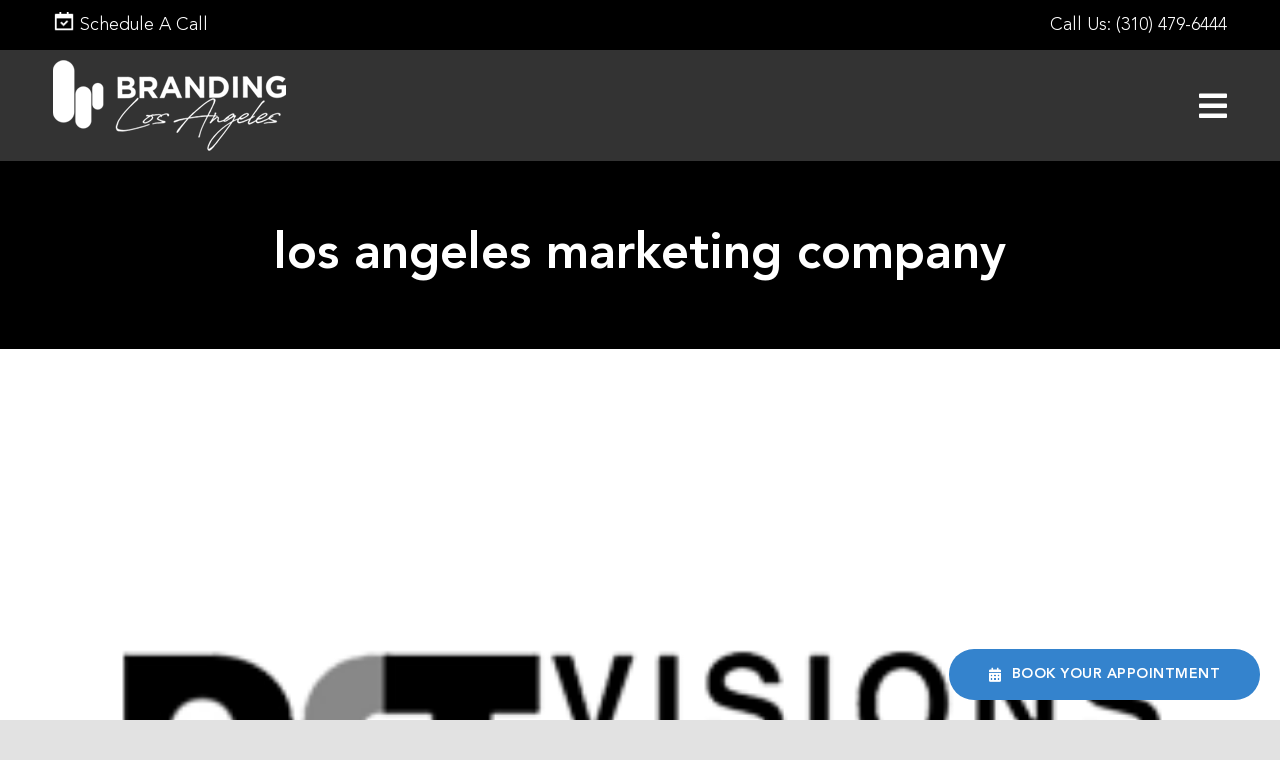

--- FILE ---
content_type: text/html; charset=UTF-8
request_url: https://www.brandinglosangeles.com/portfolio-items/rst-visions-specialty/rst300x184-grayscale/
body_size: 26072
content:

<!DOCTYPE html>
<html class="avada-html-layout-wide avada-html-header-position-top avada-header-color-not-opaque" lang="en-US" prefix="og: http://ogp.me/ns# fb: http://ogp.me/ns/fb# og: http://ogp.me/ns#">
<head>
	<meta http-equiv="X-UA-Compatible" content="IE=edge" />
	<meta http-equiv="Content-Type" content="text/html; charset=utf-8"/>
	<meta name="viewport" content="width=device-width, initial-scale=1" />
	<title>los angeles marketing company | Branding Los Angeles</title>
<meta name='robots' content='max-image-preview:large' />

<!-- This site is optimized with the Yoast SEO Premium plugin v7.1.1 - https://yoast.com/wordpress/plugins/seo/ -->
<link rel="canonical" href="https://www.brandinglosangeles.com/portfolio-items/rst-visions-specialty/rst300x184-grayscale/" />
<meta property="og:locale" content="en_US" />
<meta property="og:type" content="article" />
<meta property="og:title" content="los angeles marketing company | Branding Los Angeles" />
<meta property="og:url" content="https://www.brandinglosangeles.com/portfolio-items/rst-visions-specialty/rst300x184-grayscale/" />
<meta property="og:site_name" content="Branding Los Angeles" />
<meta property="article:publisher" content="https://www.facebook.com/BrandingLosAngeles/" />
<meta property="article:author" content="https://www.facebook.com/BrandingLosAngeles" />
<meta property="og:image" content="https://www.brandinglosangeles.com/wp-content/uploads/rst300x184-grayscale.png" />
<meta property="og:image:secure_url" content="https://www.brandinglosangeles.com/wp-content/uploads/rst300x184-grayscale.png" />
<!-- / Yoast SEO Premium plugin. -->

<link rel='dns-prefetch' href='//js-na2.hs-scripts.com' />
<link rel='dns-prefetch' href='//fonts.googleapis.com' />
<link rel="alternate" type="application/rss+xml" title="Branding Los Angeles &raquo; Feed" href="https://www.brandinglosangeles.com/feed/" />
<link rel="alternate" type="application/rss+xml" title="Branding Los Angeles &raquo; Comments Feed" href="https://www.brandinglosangeles.com/comments/feed/" />
		
		
		
				<link rel="alternate" title="oEmbed (JSON)" type="application/json+oembed" href="https://www.brandinglosangeles.com/wp-json/oembed/1.0/embed?url=https%3A%2F%2Fwww.brandinglosangeles.com%2Fportfolio-items%2Frst-visions-specialty%2Frst300x184-grayscale%2F" />
<link rel="alternate" title="oEmbed (XML)" type="text/xml+oembed" href="https://www.brandinglosangeles.com/wp-json/oembed/1.0/embed?url=https%3A%2F%2Fwww.brandinglosangeles.com%2Fportfolio-items%2Frst-visions-specialty%2Frst300x184-grayscale%2F&#038;format=xml" />
				
		<meta property="og:locale" content="en_US"/>
		<meta property="og:type" content="article"/>
		<meta property="og:site_name" content="Branding Los Angeles"/>
		<meta property="og:title" content="los angeles marketing company | Branding Los Angeles"/>
				<meta property="og:url" content="https://www.brandinglosangeles.com/portfolio-items/rst-visions-specialty/rst300x184-grayscale/"/>
													<meta property="article:modified_time" content="2018-03-14T17:55:50+00:00"/>
											<meta property="og:image" content="https://www.brandinglosangeles.com/wp-content/uploads/Mobile-Logo-2.png"/>
		<meta property="og:image:width" content="233"/>
		<meta property="og:image:height" content="91"/>
		<meta property="og:image:type" content="image/png"/>
				<style id='wp-img-auto-sizes-contain-inline-css' type='text/css'>
img:is([sizes=auto i],[sizes^="auto," i]){contain-intrinsic-size:3000px 1500px}
/*# sourceURL=wp-img-auto-sizes-contain-inline-css */
</style>
<link rel='stylesheet' id='smls-frontend-style-css' href='https://www.brandinglosangeles.com/wp-content/plugins/smart-logo-showcase-lite/css/smls-frontend-style.css?ver=1.1.9' type='text/css' media='all' />
<link rel='stylesheet' id='smls-block-editor-css' href='https://www.brandinglosangeles.com/wp-content/plugins/smart-logo-showcase-lite/inc/smls-block/smls-block.css?ver=1.1.9' type='text/css' media='all' />
<link rel='stylesheet' id='givewp-campaign-blocks-fonts-css' href='https://fonts.googleapis.com/css2?family=Inter%3Awght%40400%3B500%3B600%3B700&#038;display=swap&#038;ver=6.9' type='text/css' media='all' />
<link rel='stylesheet' id='sbi_styles-css' href='https://www.brandinglosangeles.com/wp-content/plugins/instagram-feed/css/sbi-styles.min.css?ver=6.10.0' type='text/css' media='all' />
<link rel='stylesheet' id='smls-fontawesome-style-css' href='https://www.brandinglosangeles.com/wp-content/plugins/smart-logo-showcase-lite/css/font-awesome.min.css?ver=1.1.9' type='text/css' media='all' />
<link rel='stylesheet' id='smls-google-fonts-sans-css' href='https://fonts.googleapis.com/css?family=Open+Sans%3A400%2C300%2C600%2C700%2C800&#038;ver=6.9' type='text/css' media='all' />
<link rel='stylesheet' id='smls-google-fonts-roboto-css' href='https://fonts.googleapis.com/css?family=Roboto%3A400%2C300italic%2C400italic%2C500%2C500italic%2C700%2C700italic%2C900italic%2C900&#038;ver=6.9' type='text/css' media='all' />
<link rel='stylesheet' id='smls-google-fonts-lato-css' href='https://fonts.googleapis.com/css?family=Lato%3A400%2C300italic%2C400italic%2C700%2C700italic%2C900italic%2C900&#038;ver=6.9' type='text/css' media='all' />
<link rel='stylesheet' id='smls-google-fonts-montserrat-css' href='https://fonts.googleapis.com/css?family=Montserrat%3A400%2C700&#038;ver=6.9' type='text/css' media='all' />
<link rel='stylesheet' id='smls-google-fonts-merriweather-css' href='https://fonts.googleapis.com/css?family=Merriweather+Sans%3A300%2C400%2C700%2C800+Sans%3A300%2C400%2C700&#038;ver=6.9' type='text/css' media='all' />
<link rel='stylesheet' id='smls-google-fonts-droid-css' href='https://fonts.googleapis.com/css?family=Droid+Sans%3A400%2C700&#038;ver=6.9' type='text/css' media='all' />
<link rel='stylesheet' id='smls-google-fonts-oxygen-css' href='https://fonts.googleapis.com/css?family=Oxygen%3A300%2C400%2C700&#038;ver=6.9' type='text/css' media='all' />
<link rel='stylesheet' id='smls-google-fonts-raleway-css' href='https://fonts.googleapis.com/css?family=Raleway%3A100%2C200%2C300%2C400%2C500%2C600%2C700%2C800%2C900&#038;ver=6.9' type='text/css' media='all' />
<link rel='stylesheet' id='smls-owl-style-css' href='https://www.brandinglosangeles.com/wp-content/plugins/smart-logo-showcase-lite/css/owl.carousel.css?ver=1.1.9' type='text/css' media='all' />
<link rel='stylesheet' id='smls-tooltip-style-css' href='https://www.brandinglosangeles.com/wp-content/plugins/smart-logo-showcase-lite/css/tooltipster.bundle.css?ver=1.1.9' type='text/css' media='all' />
<link rel='stylesheet' id='smls-responsive-style-css' href='https://www.brandinglosangeles.com/wp-content/plugins/smart-logo-showcase-lite/css/smls-responsive.css?ver=1.1.9' type='text/css' media='all' />
<link rel='stylesheet' id='smls-popup-style-css' href='https://www.brandinglosangeles.com/wp-content/plugins/smart-logo-showcase-lite/css/popup-contact.css?ver=1.1.9' type='text/css' media='all' />
<link rel='stylesheet' id='give-styles-css' href='https://www.brandinglosangeles.com/wp-content/plugins/give/build/assets/dist/css/give.css?ver=4.13.2' type='text/css' media='all' />
<link rel='stylesheet' id='give-donation-summary-style-frontend-css' href='https://www.brandinglosangeles.com/wp-content/plugins/give/build/assets/dist/css/give-donation-summary.css?ver=4.13.2' type='text/css' media='all' />
<link rel='stylesheet' id='givewp-design-system-foundation-css' href='https://www.brandinglosangeles.com/wp-content/plugins/give/build/assets/dist/css/design-system/foundation.css?ver=1.2.0' type='text/css' media='all' />
<link rel='stylesheet' id='child-style-css' href='https://www.brandinglosangeles.com/wp-content/themes/Avada-Child-Theme/style.css?ver=6.9' type='text/css' media='all' />
<link rel='stylesheet' id='fusion-dynamic-css-css' href='https://www.brandinglosangeles.com/wp-content/uploads/fusion-styles/ef289b1849ca1a07a36be2ba982acb09.min.css?ver=3.14.2' type='text/css' media='all' />
<script type="text/javascript" src="https://www.brandinglosangeles.com/wp-includes/js/jquery/jquery.min.js?ver=3.7.1" id="jquery-core-js"></script>
<script type="text/javascript" src="https://www.brandinglosangeles.com/wp-content/plugins/smart-logo-showcase-lite/js/owl.carousel.js?ver=1.1.9" id="smls-owl-script-js"></script>
<script type="text/javascript" src="https://www.brandinglosangeles.com/wp-content/plugins/smart-logo-showcase-lite/js/tooltipster.bundle.js?ver=1.1.9" id="smls-tooltip-script-js"></script>
<script type="text/javascript" src="https://www.brandinglosangeles.com/wp-content/plugins/smart-logo-showcase-lite/js/smls-frontend-script.js?ver=1.1.9" id="smls-frontend-script-js"></script>
<script type="text/javascript" src="https://www.brandinglosangeles.com/wp-includes/js/dist/hooks.min.js?ver=dd5603f07f9220ed27f1" id="wp-hooks-js"></script>
<script type="text/javascript" src="https://www.brandinglosangeles.com/wp-includes/js/dist/i18n.min.js?ver=c26c3dc7bed366793375" id="wp-i18n-js"></script>
<script type="text/javascript" id="wp-i18n-js-after">
/* <![CDATA[ */
wp.i18n.setLocaleData( { 'text direction\u0004ltr': [ 'ltr' ] } );
//# sourceURL=wp-i18n-js-after
/* ]]> */
</script>
<script type="text/javascript" id="give-js-extra">
/* <![CDATA[ */
var give_global_vars = {"ajaxurl":"https://www.brandinglosangeles.com/wp-admin/admin-ajax.php","checkout_nonce":"68f0143284","currency":"USD","currency_sign":"$","currency_pos":"before","thousands_separator":",","decimal_separator":".","no_gateway":"Please select a payment method.","bad_minimum":"The minimum custom donation amount for this form is","bad_maximum":"The maximum custom donation amount for this form is","general_loading":"Loading...","purchase_loading":"Please Wait...","textForOverlayScreen":"\u003Ch3\u003EProcessing...\u003C/h3\u003E\u003Cp\u003EThis will only take a second!\u003C/p\u003E","number_decimals":"2","is_test_mode":"","give_version":"4.13.2","magnific_options":{"main_class":"give-modal","close_on_bg_click":false},"form_translation":{"payment-mode":"Please select payment mode.","give_first":"Please enter your first name.","give_last":"Please enter your last name.","give_email":"Please enter a valid email address.","give_user_login":"Invalid email address or username.","give_user_pass":"Enter a password.","give_user_pass_confirm":"Enter the password confirmation.","give_agree_to_terms":"You must agree to the terms and conditions."},"confirm_email_sent_message":"Please check your email and click on the link to access your complete donation history.","ajax_vars":{"ajaxurl":"https://www.brandinglosangeles.com/wp-admin/admin-ajax.php","ajaxNonce":"ec4ddaf219","loading":"Loading","select_option":"Please select an option","default_gateway":"paypal-commerce","permalinks":"1","number_decimals":2},"cookie_hash":"623b673f9acfdbe939e09f9e6ea4bbda","session_nonce_cookie_name":"wp-give_session_reset_nonce_623b673f9acfdbe939e09f9e6ea4bbda","session_cookie_name":"wp-give_session_623b673f9acfdbe939e09f9e6ea4bbda","delete_session_nonce_cookie":"0"};
var giveApiSettings = {"root":"https://www.brandinglosangeles.com/wp-json/give-api/v2/","rest_base":"give-api/v2"};
//# sourceURL=give-js-extra
/* ]]> */
</script>
<script type="text/javascript" src="https://www.brandinglosangeles.com/wp-content/plugins/give/build/assets/dist/js/give.js?ver=8540f4f50a2032d9c5b5" id="give-js"></script>
<link rel="https://api.w.org/" href="https://www.brandinglosangeles.com/wp-json/" /><link rel="alternate" title="JSON" type="application/json" href="https://www.brandinglosangeles.com/wp-json/wp/v2/media/15878" /><link rel="EditURI" type="application/rsd+xml" title="RSD" href="https://www.brandinglosangeles.com/xmlrpc.php?rsd" />
<meta name="generator" content="WordPress 6.9" />
<link rel='shortlink' href='https://www.brandinglosangeles.com/?p=15878' />
			<!-- DO NOT COPY THIS SNIPPET! Start of Page Analytics Tracking for HubSpot WordPress plugin v11.3.37-->
			<script class="hsq-set-content-id" data-content-id="blog-post">
				var _hsq = _hsq || [];
				_hsq.push(["setContentType", "blog-post"]);
			</script>
			<!-- DO NOT COPY THIS SNIPPET! End of Page Analytics Tracking for HubSpot WordPress plugin -->
			<meta name="generator" content="Give v4.13.2" />
<link rel="preload" href="https://www.brandinglosangeles.com/wp-content/themes/Avada/includes/lib/assets/fonts/icomoon/awb-icons.woff" as="font" type="font/woff" crossorigin><link rel="preload" href="//www.brandinglosangeles.com/wp-content/themes/Avada/includes/lib/assets/fonts/fontawesome/webfonts/fa-brands-400.woff2" as="font" type="font/woff2" crossorigin><link rel="preload" href="//www.brandinglosangeles.com/wp-content/themes/Avada/includes/lib/assets/fonts/fontawesome/webfonts/fa-regular-400.woff2" as="font" type="font/woff2" crossorigin><link rel="preload" href="//www.brandinglosangeles.com/wp-content/themes/Avada/includes/lib/assets/fonts/fontawesome/webfonts/fa-solid-900.woff2" as="font" type="font/woff2" crossorigin><style type="text/css" id="css-fb-visibility">@media screen and (max-width: 767px){.fusion-no-small-visibility{display:none !important;}body .sm-text-align-center{text-align:center !important;}body .sm-text-align-left{text-align:left !important;}body .sm-text-align-right{text-align:right !important;}body .sm-text-align-justify{text-align:justify !important;}body .sm-flex-align-center{justify-content:center !important;}body .sm-flex-align-flex-start{justify-content:flex-start !important;}body .sm-flex-align-flex-end{justify-content:flex-end !important;}body .sm-mx-auto{margin-left:auto !important;margin-right:auto !important;}body .sm-ml-auto{margin-left:auto !important;}body .sm-mr-auto{margin-right:auto !important;}body .fusion-absolute-position-small{position:absolute;width:100%;}.awb-sticky.awb-sticky-small{ position: sticky; top: var(--awb-sticky-offset,0); }}@media screen and (min-width: 768px) and (max-width: 1024px){.fusion-no-medium-visibility{display:none !important;}body .md-text-align-center{text-align:center !important;}body .md-text-align-left{text-align:left !important;}body .md-text-align-right{text-align:right !important;}body .md-text-align-justify{text-align:justify !important;}body .md-flex-align-center{justify-content:center !important;}body .md-flex-align-flex-start{justify-content:flex-start !important;}body .md-flex-align-flex-end{justify-content:flex-end !important;}body .md-mx-auto{margin-left:auto !important;margin-right:auto !important;}body .md-ml-auto{margin-left:auto !important;}body .md-mr-auto{margin-right:auto !important;}body .fusion-absolute-position-medium{position:absolute;width:100%;}.awb-sticky.awb-sticky-medium{ position: sticky; top: var(--awb-sticky-offset,0); }}@media screen and (min-width: 1025px){.fusion-no-large-visibility{display:none !important;}body .lg-text-align-center{text-align:center !important;}body .lg-text-align-left{text-align:left !important;}body .lg-text-align-right{text-align:right !important;}body .lg-text-align-justify{text-align:justify !important;}body .lg-flex-align-center{justify-content:center !important;}body .lg-flex-align-flex-start{justify-content:flex-start !important;}body .lg-flex-align-flex-end{justify-content:flex-end !important;}body .lg-mx-auto{margin-left:auto !important;margin-right:auto !important;}body .lg-ml-auto{margin-left:auto !important;}body .lg-mr-auto{margin-right:auto !important;}body .fusion-absolute-position-large{position:absolute;width:100%;}.awb-sticky.awb-sticky-large{ position: sticky; top: var(--awb-sticky-offset,0); }}</style><meta name="generator" content="Powered by Slider Revolution 6.7.32 - responsive, Mobile-Friendly Slider Plugin for WordPress with comfortable drag and drop interface." />
<link rel="icon" href="https://www.brandinglosangeles.com/wp-content/uploads/cropped-BLA-Black-Logo-32x32.png" sizes="32x32" />
<link rel="icon" href="https://www.brandinglosangeles.com/wp-content/uploads/cropped-BLA-Black-Logo-192x192.png" sizes="192x192" />
<link rel="apple-touch-icon" href="https://www.brandinglosangeles.com/wp-content/uploads/cropped-BLA-Black-Logo-180x180.png" />
<meta name="msapplication-TileImage" content="https://www.brandinglosangeles.com/wp-content/uploads/cropped-BLA-Black-Logo-270x270.png" />
<script>function setREVStartSize(e){
			//window.requestAnimationFrame(function() {
				window.RSIW = window.RSIW===undefined ? window.innerWidth : window.RSIW;
				window.RSIH = window.RSIH===undefined ? window.innerHeight : window.RSIH;
				try {
					var pw = document.getElementById(e.c).parentNode.offsetWidth,
						newh;
					pw = pw===0 || isNaN(pw) || (e.l=="fullwidth" || e.layout=="fullwidth") ? window.RSIW : pw;
					e.tabw = e.tabw===undefined ? 0 : parseInt(e.tabw);
					e.thumbw = e.thumbw===undefined ? 0 : parseInt(e.thumbw);
					e.tabh = e.tabh===undefined ? 0 : parseInt(e.tabh);
					e.thumbh = e.thumbh===undefined ? 0 : parseInt(e.thumbh);
					e.tabhide = e.tabhide===undefined ? 0 : parseInt(e.tabhide);
					e.thumbhide = e.thumbhide===undefined ? 0 : parseInt(e.thumbhide);
					e.mh = e.mh===undefined || e.mh=="" || e.mh==="auto" ? 0 : parseInt(e.mh,0);
					if(e.layout==="fullscreen" || e.l==="fullscreen")
						newh = Math.max(e.mh,window.RSIH);
					else{
						e.gw = Array.isArray(e.gw) ? e.gw : [e.gw];
						for (var i in e.rl) if (e.gw[i]===undefined || e.gw[i]===0) e.gw[i] = e.gw[i-1];
						e.gh = e.el===undefined || e.el==="" || (Array.isArray(e.el) && e.el.length==0)? e.gh : e.el;
						e.gh = Array.isArray(e.gh) ? e.gh : [e.gh];
						for (var i in e.rl) if (e.gh[i]===undefined || e.gh[i]===0) e.gh[i] = e.gh[i-1];
											
						var nl = new Array(e.rl.length),
							ix = 0,
							sl;
						e.tabw = e.tabhide>=pw ? 0 : e.tabw;
						e.thumbw = e.thumbhide>=pw ? 0 : e.thumbw;
						e.tabh = e.tabhide>=pw ? 0 : e.tabh;
						e.thumbh = e.thumbhide>=pw ? 0 : e.thumbh;
						for (var i in e.rl) nl[i] = e.rl[i]<window.RSIW ? 0 : e.rl[i];
						sl = nl[0];
						for (var i in nl) if (sl>nl[i] && nl[i]>0) { sl = nl[i]; ix=i;}
						var m = pw>(e.gw[ix]+e.tabw+e.thumbw) ? 1 : (pw-(e.tabw+e.thumbw)) / (e.gw[ix]);
						newh =  (e.gh[ix] * m) + (e.tabh + e.thumbh);
					}
					var el = document.getElementById(e.c);
					if (el!==null && el) el.style.height = newh+"px";
					el = document.getElementById(e.c+"_wrapper");
					if (el!==null && el) {
						el.style.height = newh+"px";
						el.style.display = "block";
					}
				} catch(e){
					console.log("Failure at Presize of Slider:" + e)
				}
			//});
		  };</script>
		<style type="text/css" id="wp-custom-css">
			.entry-attachment-media {padding: 4rem 2rem;text-align: center;max-width: 1280px;margin: 0 auto;width: 100%;}
.attachment .fusion-row {width: 100%;max-width: 100% !important;}
.attachment main#main {padding: 0px;}
.attach-ptb-style {text-align: center;padding: 4rem 15px;background-color: #000000;width: 100%;}
.attach-ptb-style h1 {color: #ffffff;}
.entry-attachment-media img.attachment-full {width: 95%;margin: 0 auto;}


.myLi > li {font-weight: bold;color: #4f4f4f;margin-bottom: 10px;}
.myLi > li > ul > li {font-weight: normal;list-style: none;}
.myLi.ltr > li > ul > li {margin-right: 35px;}

.myLi.ltr > li {text-align: right;list-style-position: inside;direction: rtl;}
div#servicesLinks {position: relative;z-index: 9999999 !important;}
.single-post.fusion-top-header .fusion-header {
    background-color: #000000;
}
html.avada-header-color-not-opaque .layout-wide-mode.single-post .fusion-header-wrapper {
    position: unset !important;
}
.single-post .fusion-page-title-secondary {
    flex-shrink: unset;
}
#fsPage4302807-1 .fsFieldRow {
    margin-bottom: 0 !important;
}
form#fsForm4302807 {
    margin-bottom: 0px;
    padding-bottom: 0px;
    margin-top: 0px;
    padding-top: 0px;
}
#fsPage4302807-1 .fsRowBody {
    margin-bottom: 10px !important;
}
input#fsSubmitButton4302807 {
    width: 48%;
    float: right;
    margin-top: -30px;
    margin-bottom: -10px;
    background: #3483cd !important;
}
.client-bck-img:before {
    max-width: 1000px;
    background-image: url(https://www.brandinglosangeles.com/wp-content/uploads/half-rectangle-bckgrnd.png);
    background-position: center center;
    background-repeat: no-repeat;
    background-size: cover;
    content: "";
    position: absolute;
    width: 100%;
    height: 630px;
    top: 4%;
    left: -30px;
    right: 0;
}
#connectLeft
{
	position: relative;
	top: 20px;
}
.single-avada_portfolio.fusion-top-header .fusion-header {
    background-color: #000000;
}
html.avada-header-color-not-opaque .layout-wide-mode.single-avada_portfolio .fusion-header-wrapper {
    position: unset !important;
}
.single-avada_portfolio .fusion-page-title-secondary {
    flex-shrink: unset;
}		</style>
				<script type="text/javascript">
			var doc = document.documentElement;
			doc.setAttribute( 'data-useragent', navigator.userAgent );
		</script>
		<style type="text/css" id="fusion-builder-template-footer-css">.fa-calendar-alt:before {
    content: "\f073";
}</style><meta name="facebook-domain-verification" content="l6rpvuf1qy28boqzn8oiltw8y7ya20" />

<!-- Global site tag (gtag.js) - Google Analytics -->
<script async src="https://www.googletagmanager.com/gtag/js?id=UA-43643207-1"></script>
<script>
  window.dataLayer = window.dataLayer || [];
  function gtag(){dataLayer.push(arguments);}
  gtag('js', new Date());

  gtag('config', 'UA-43643207-1');
</script>

<!-- Google tag (gtag.js) -->
<script async src="https://www.googletagmanager.com/gtag/js?id=G-DRK3LNK47X"></script>
<script>
  window.dataLayer = window.dataLayer || [];
  function gtag(){dataLayer.push(arguments);}
  gtag('js', new Date());

  gtag('config', 'G-DRK3LNK47X');
</script>
<script>
jQuery( "#userway-h1-heading" ).remove();
</script>
<!-- Google Tag Manager -->
<script>(function(w,d,s,l,i){w[l]=w[l]||[];w[l].push({'gtm.start':
new Date().getTime(),event:'gtm.js'});var f=d.getElementsByTagName(s)[0],
j=d.createElement(s),dl=l!='dataLayer'?'&l='+l:'';j.async=true;j.src=
'https://www.googletagmanager.com/gtm.js?id='+i+dl;f.parentNode.insertBefore(j,f);
})(window,document,'script','dataLayer','GTM-K7X2NJJ8');</script>
<!-- End Google Tag Manager --><script type="application/ld+json">
{
  "@context": "https://schema.org",
  "@type": "Organization",
  "@id": "https://www.brandinglosangeles.com/#organization",
  "name": "Branding Los Angeles",
  "url": "http://brandinglosangeles.com/",
  "logo": "https://www.brandinglosangeles.com/wp-content/uploads/Mobile-Logo-2.png",
  "description": "We provide professional digital marketing, SEO, and branding services for businesses.",
  "contactPoint": {
    "@type": "ContactPoint",
    "telephone": "+1-310-479-6444",
    "contactType": "Customer Service",
    "areaServed": "Los Angeles",
    "availableLanguage": ["English"]
  },
  "sameAs": [
    "BLA",
    "https://www.facebook.com/BrandingLosAngeles",
    "https://twitter.com/BrandLosAngeles",
    "https://www.instagram.com/brandinglosangeles/",
    "https://www.tiktok.com/@brandinglosangeles",
    "https://www.youtube.com/channel/UC8Qp_sQJMt1NnRoR8EiDMVw",
    "https://www.yelp.com/biz/branding-los-angeles-los-angeles"
  ]
}
</script>
<!--Founder Structured Schema-->
<!--Team Structured Schema-->
	<!-- Global site tag (gtag.js) - Google Ads: 934476684 -->
<script async src="https://www.googletagmanager.com/gtag/js?id=AW-934476684"></script>
<script>
  window.dataLayer = window.dataLayer || [];
  function gtag(){dataLayer.push(arguments);}
  gtag('js', new Date());

  gtag('config', 'AW-934476684');
</script>

<script type="text/javascript">
    (function(c,l,a,r,i,t,y){
        c[a]=c[a]||function(){(c[a].q=c[a].q||[]).push(arguments)};
        t=l.createElement(r);t.async=1;t.src="https://www.clarity.ms/tag/"+i;
        y=l.getElementsByTagName(r)[0];y.parentNode.insertBefore(t,y);
    })(window, document, "clarity", "script", "m95k8us0wt");
</script>
<meta name="msvalidate.01" content="BCA786D9093E6FD8FAB7AF498BB7AD29" /><style id='global-styles-inline-css' type='text/css'>
:root{--wp--preset--aspect-ratio--square: 1;--wp--preset--aspect-ratio--4-3: 4/3;--wp--preset--aspect-ratio--3-4: 3/4;--wp--preset--aspect-ratio--3-2: 3/2;--wp--preset--aspect-ratio--2-3: 2/3;--wp--preset--aspect-ratio--16-9: 16/9;--wp--preset--aspect-ratio--9-16: 9/16;--wp--preset--color--black: #000000;--wp--preset--color--cyan-bluish-gray: #abb8c3;--wp--preset--color--white: #ffffff;--wp--preset--color--pale-pink: #f78da7;--wp--preset--color--vivid-red: #cf2e2e;--wp--preset--color--luminous-vivid-orange: #ff6900;--wp--preset--color--luminous-vivid-amber: #fcb900;--wp--preset--color--light-green-cyan: #7bdcb5;--wp--preset--color--vivid-green-cyan: #00d084;--wp--preset--color--pale-cyan-blue: #8ed1fc;--wp--preset--color--vivid-cyan-blue: #0693e3;--wp--preset--color--vivid-purple: #9b51e0;--wp--preset--color--awb-color-1: rgba(255,255,255,1);--wp--preset--color--awb-color-2: rgba(249,249,251,1);--wp--preset--color--awb-color-3: rgba(226,226,226,1);--wp--preset--color--awb-color-4: rgba(52,131,205,1);--wp--preset--color--awb-color-5: rgba(74,78,87,1);--wp--preset--color--awb-color-6: rgba(68,68,68,1);--wp--preset--color--awb-color-7: rgba(33,41,52,1);--wp--preset--color--awb-color-8: rgba(0,0,0,1);--wp--preset--color--awb-color-custom-10: rgba(101,188,123,1);--wp--preset--color--awb-color-custom-11: rgba(242,243,245,1);--wp--preset--color--awb-color-custom-12: rgba(79,79,79,1);--wp--preset--color--awb-color-custom-13: rgba(255,238,170,1);--wp--preset--color--awb-color-custom-14: rgba(51,51,51,1);--wp--preset--color--awb-color-custom-15: rgba(34,17,136,1);--wp--preset--color--awb-color-custom-16: rgba(71,44,118,1);--wp--preset--color--awb-color-custom-17: rgba(0,0,136,1);--wp--preset--color--awb-color-custom-18: rgba(158,160,164,1);--wp--preset--color--awb-color-custom-19: rgba(242,243,245,0.7);--wp--preset--gradient--vivid-cyan-blue-to-vivid-purple: linear-gradient(135deg,rgb(6,147,227) 0%,rgb(155,81,224) 100%);--wp--preset--gradient--light-green-cyan-to-vivid-green-cyan: linear-gradient(135deg,rgb(122,220,180) 0%,rgb(0,208,130) 100%);--wp--preset--gradient--luminous-vivid-amber-to-luminous-vivid-orange: linear-gradient(135deg,rgb(252,185,0) 0%,rgb(255,105,0) 100%);--wp--preset--gradient--luminous-vivid-orange-to-vivid-red: linear-gradient(135deg,rgb(255,105,0) 0%,rgb(207,46,46) 100%);--wp--preset--gradient--very-light-gray-to-cyan-bluish-gray: linear-gradient(135deg,rgb(238,238,238) 0%,rgb(169,184,195) 100%);--wp--preset--gradient--cool-to-warm-spectrum: linear-gradient(135deg,rgb(74,234,220) 0%,rgb(151,120,209) 20%,rgb(207,42,186) 40%,rgb(238,44,130) 60%,rgb(251,105,98) 80%,rgb(254,248,76) 100%);--wp--preset--gradient--blush-light-purple: linear-gradient(135deg,rgb(255,206,236) 0%,rgb(152,150,240) 100%);--wp--preset--gradient--blush-bordeaux: linear-gradient(135deg,rgb(254,205,165) 0%,rgb(254,45,45) 50%,rgb(107,0,62) 100%);--wp--preset--gradient--luminous-dusk: linear-gradient(135deg,rgb(255,203,112) 0%,rgb(199,81,192) 50%,rgb(65,88,208) 100%);--wp--preset--gradient--pale-ocean: linear-gradient(135deg,rgb(255,245,203) 0%,rgb(182,227,212) 50%,rgb(51,167,181) 100%);--wp--preset--gradient--electric-grass: linear-gradient(135deg,rgb(202,248,128) 0%,rgb(113,206,126) 100%);--wp--preset--gradient--midnight: linear-gradient(135deg,rgb(2,3,129) 0%,rgb(40,116,252) 100%);--wp--preset--font-size--small: 16.5px;--wp--preset--font-size--medium: 20px;--wp--preset--font-size--large: 33px;--wp--preset--font-size--x-large: 42px;--wp--preset--font-size--normal: 22px;--wp--preset--font-size--xlarge: 44px;--wp--preset--font-size--huge: 66px;--wp--preset--spacing--20: 0.44rem;--wp--preset--spacing--30: 0.67rem;--wp--preset--spacing--40: 1rem;--wp--preset--spacing--50: 1.5rem;--wp--preset--spacing--60: 2.25rem;--wp--preset--spacing--70: 3.38rem;--wp--preset--spacing--80: 5.06rem;--wp--preset--shadow--natural: 6px 6px 9px rgba(0, 0, 0, 0.2);--wp--preset--shadow--deep: 12px 12px 50px rgba(0, 0, 0, 0.4);--wp--preset--shadow--sharp: 6px 6px 0px rgba(0, 0, 0, 0.2);--wp--preset--shadow--outlined: 6px 6px 0px -3px rgb(255, 255, 255), 6px 6px rgb(0, 0, 0);--wp--preset--shadow--crisp: 6px 6px 0px rgb(0, 0, 0);}:where(.is-layout-flex){gap: 0.5em;}:where(.is-layout-grid){gap: 0.5em;}body .is-layout-flex{display: flex;}.is-layout-flex{flex-wrap: wrap;align-items: center;}.is-layout-flex > :is(*, div){margin: 0;}body .is-layout-grid{display: grid;}.is-layout-grid > :is(*, div){margin: 0;}:where(.wp-block-columns.is-layout-flex){gap: 2em;}:where(.wp-block-columns.is-layout-grid){gap: 2em;}:where(.wp-block-post-template.is-layout-flex){gap: 1.25em;}:where(.wp-block-post-template.is-layout-grid){gap: 1.25em;}.has-black-color{color: var(--wp--preset--color--black) !important;}.has-cyan-bluish-gray-color{color: var(--wp--preset--color--cyan-bluish-gray) !important;}.has-white-color{color: var(--wp--preset--color--white) !important;}.has-pale-pink-color{color: var(--wp--preset--color--pale-pink) !important;}.has-vivid-red-color{color: var(--wp--preset--color--vivid-red) !important;}.has-luminous-vivid-orange-color{color: var(--wp--preset--color--luminous-vivid-orange) !important;}.has-luminous-vivid-amber-color{color: var(--wp--preset--color--luminous-vivid-amber) !important;}.has-light-green-cyan-color{color: var(--wp--preset--color--light-green-cyan) !important;}.has-vivid-green-cyan-color{color: var(--wp--preset--color--vivid-green-cyan) !important;}.has-pale-cyan-blue-color{color: var(--wp--preset--color--pale-cyan-blue) !important;}.has-vivid-cyan-blue-color{color: var(--wp--preset--color--vivid-cyan-blue) !important;}.has-vivid-purple-color{color: var(--wp--preset--color--vivid-purple) !important;}.has-black-background-color{background-color: var(--wp--preset--color--black) !important;}.has-cyan-bluish-gray-background-color{background-color: var(--wp--preset--color--cyan-bluish-gray) !important;}.has-white-background-color{background-color: var(--wp--preset--color--white) !important;}.has-pale-pink-background-color{background-color: var(--wp--preset--color--pale-pink) !important;}.has-vivid-red-background-color{background-color: var(--wp--preset--color--vivid-red) !important;}.has-luminous-vivid-orange-background-color{background-color: var(--wp--preset--color--luminous-vivid-orange) !important;}.has-luminous-vivid-amber-background-color{background-color: var(--wp--preset--color--luminous-vivid-amber) !important;}.has-light-green-cyan-background-color{background-color: var(--wp--preset--color--light-green-cyan) !important;}.has-vivid-green-cyan-background-color{background-color: var(--wp--preset--color--vivid-green-cyan) !important;}.has-pale-cyan-blue-background-color{background-color: var(--wp--preset--color--pale-cyan-blue) !important;}.has-vivid-cyan-blue-background-color{background-color: var(--wp--preset--color--vivid-cyan-blue) !important;}.has-vivid-purple-background-color{background-color: var(--wp--preset--color--vivid-purple) !important;}.has-black-border-color{border-color: var(--wp--preset--color--black) !important;}.has-cyan-bluish-gray-border-color{border-color: var(--wp--preset--color--cyan-bluish-gray) !important;}.has-white-border-color{border-color: var(--wp--preset--color--white) !important;}.has-pale-pink-border-color{border-color: var(--wp--preset--color--pale-pink) !important;}.has-vivid-red-border-color{border-color: var(--wp--preset--color--vivid-red) !important;}.has-luminous-vivid-orange-border-color{border-color: var(--wp--preset--color--luminous-vivid-orange) !important;}.has-luminous-vivid-amber-border-color{border-color: var(--wp--preset--color--luminous-vivid-amber) !important;}.has-light-green-cyan-border-color{border-color: var(--wp--preset--color--light-green-cyan) !important;}.has-vivid-green-cyan-border-color{border-color: var(--wp--preset--color--vivid-green-cyan) !important;}.has-pale-cyan-blue-border-color{border-color: var(--wp--preset--color--pale-cyan-blue) !important;}.has-vivid-cyan-blue-border-color{border-color: var(--wp--preset--color--vivid-cyan-blue) !important;}.has-vivid-purple-border-color{border-color: var(--wp--preset--color--vivid-purple) !important;}.has-vivid-cyan-blue-to-vivid-purple-gradient-background{background: var(--wp--preset--gradient--vivid-cyan-blue-to-vivid-purple) !important;}.has-light-green-cyan-to-vivid-green-cyan-gradient-background{background: var(--wp--preset--gradient--light-green-cyan-to-vivid-green-cyan) !important;}.has-luminous-vivid-amber-to-luminous-vivid-orange-gradient-background{background: var(--wp--preset--gradient--luminous-vivid-amber-to-luminous-vivid-orange) !important;}.has-luminous-vivid-orange-to-vivid-red-gradient-background{background: var(--wp--preset--gradient--luminous-vivid-orange-to-vivid-red) !important;}.has-very-light-gray-to-cyan-bluish-gray-gradient-background{background: var(--wp--preset--gradient--very-light-gray-to-cyan-bluish-gray) !important;}.has-cool-to-warm-spectrum-gradient-background{background: var(--wp--preset--gradient--cool-to-warm-spectrum) !important;}.has-blush-light-purple-gradient-background{background: var(--wp--preset--gradient--blush-light-purple) !important;}.has-blush-bordeaux-gradient-background{background: var(--wp--preset--gradient--blush-bordeaux) !important;}.has-luminous-dusk-gradient-background{background: var(--wp--preset--gradient--luminous-dusk) !important;}.has-pale-ocean-gradient-background{background: var(--wp--preset--gradient--pale-ocean) !important;}.has-electric-grass-gradient-background{background: var(--wp--preset--gradient--electric-grass) !important;}.has-midnight-gradient-background{background: var(--wp--preset--gradient--midnight) !important;}.has-small-font-size{font-size: var(--wp--preset--font-size--small) !important;}.has-medium-font-size{font-size: var(--wp--preset--font-size--medium) !important;}.has-large-font-size{font-size: var(--wp--preset--font-size--large) !important;}.has-x-large-font-size{font-size: var(--wp--preset--font-size--x-large) !important;}
/*# sourceURL=global-styles-inline-css */
</style>
<style id='wp-block-library-inline-css' type='text/css'>
:root{--wp-block-synced-color:#7a00df;--wp-block-synced-color--rgb:122,0,223;--wp-bound-block-color:var(--wp-block-synced-color);--wp-editor-canvas-background:#ddd;--wp-admin-theme-color:#007cba;--wp-admin-theme-color--rgb:0,124,186;--wp-admin-theme-color-darker-10:#006ba1;--wp-admin-theme-color-darker-10--rgb:0,107,160.5;--wp-admin-theme-color-darker-20:#005a87;--wp-admin-theme-color-darker-20--rgb:0,90,135;--wp-admin-border-width-focus:2px}@media (min-resolution:192dpi){:root{--wp-admin-border-width-focus:1.5px}}.wp-element-button{cursor:pointer}:root .has-very-light-gray-background-color{background-color:#eee}:root .has-very-dark-gray-background-color{background-color:#313131}:root .has-very-light-gray-color{color:#eee}:root .has-very-dark-gray-color{color:#313131}:root .has-vivid-green-cyan-to-vivid-cyan-blue-gradient-background{background:linear-gradient(135deg,#00d084,#0693e3)}:root .has-purple-crush-gradient-background{background:linear-gradient(135deg,#34e2e4,#4721fb 50%,#ab1dfe)}:root .has-hazy-dawn-gradient-background{background:linear-gradient(135deg,#faaca8,#dad0ec)}:root .has-subdued-olive-gradient-background{background:linear-gradient(135deg,#fafae1,#67a671)}:root .has-atomic-cream-gradient-background{background:linear-gradient(135deg,#fdd79a,#004a59)}:root .has-nightshade-gradient-background{background:linear-gradient(135deg,#330968,#31cdcf)}:root .has-midnight-gradient-background{background:linear-gradient(135deg,#020381,#2874fc)}:root{--wp--preset--font-size--normal:16px;--wp--preset--font-size--huge:42px}.has-regular-font-size{font-size:1em}.has-larger-font-size{font-size:2.625em}.has-normal-font-size{font-size:var(--wp--preset--font-size--normal)}.has-huge-font-size{font-size:var(--wp--preset--font-size--huge)}.has-text-align-center{text-align:center}.has-text-align-left{text-align:left}.has-text-align-right{text-align:right}.has-fit-text{white-space:nowrap!important}#end-resizable-editor-section{display:none}.aligncenter{clear:both}.items-justified-left{justify-content:flex-start}.items-justified-center{justify-content:center}.items-justified-right{justify-content:flex-end}.items-justified-space-between{justify-content:space-between}.screen-reader-text{border:0;clip-path:inset(50%);height:1px;margin:-1px;overflow:hidden;padding:0;position:absolute;width:1px;word-wrap:normal!important}.screen-reader-text:focus{background-color:#ddd;clip-path:none;color:#444;display:block;font-size:1em;height:auto;left:5px;line-height:normal;padding:15px 23px 14px;text-decoration:none;top:5px;width:auto;z-index:100000}html :where(.has-border-color){border-style:solid}html :where([style*=border-top-color]){border-top-style:solid}html :where([style*=border-right-color]){border-right-style:solid}html :where([style*=border-bottom-color]){border-bottom-style:solid}html :where([style*=border-left-color]){border-left-style:solid}html :where([style*=border-width]){border-style:solid}html :where([style*=border-top-width]){border-top-style:solid}html :where([style*=border-right-width]){border-right-style:solid}html :where([style*=border-bottom-width]){border-bottom-style:solid}html :where([style*=border-left-width]){border-left-style:solid}html :where(img[class*=wp-image-]){height:auto;max-width:100%}:where(figure){margin:0 0 1em}html :where(.is-position-sticky){--wp-admin--admin-bar--position-offset:var(--wp-admin--admin-bar--height,0px)}@media screen and (max-width:600px){html :where(.is-position-sticky){--wp-admin--admin-bar--position-offset:0px}}
/*wp_block_styles_on_demand_placeholder:69722d27705a5*/
/*# sourceURL=wp-block-library-inline-css */
</style>
<style id='wp-block-library-theme-inline-css' type='text/css'>
.wp-block-audio :where(figcaption){color:#555;font-size:13px;text-align:center}.is-dark-theme .wp-block-audio :where(figcaption){color:#ffffffa6}.wp-block-audio{margin:0 0 1em}.wp-block-code{border:1px solid #ccc;border-radius:4px;font-family:Menlo,Consolas,monaco,monospace;padding:.8em 1em}.wp-block-embed :where(figcaption){color:#555;font-size:13px;text-align:center}.is-dark-theme .wp-block-embed :where(figcaption){color:#ffffffa6}.wp-block-embed{margin:0 0 1em}.blocks-gallery-caption{color:#555;font-size:13px;text-align:center}.is-dark-theme .blocks-gallery-caption{color:#ffffffa6}:root :where(.wp-block-image figcaption){color:#555;font-size:13px;text-align:center}.is-dark-theme :root :where(.wp-block-image figcaption){color:#ffffffa6}.wp-block-image{margin:0 0 1em}.wp-block-pullquote{border-bottom:4px solid;border-top:4px solid;color:currentColor;margin-bottom:1.75em}.wp-block-pullquote :where(cite),.wp-block-pullquote :where(footer),.wp-block-pullquote__citation{color:currentColor;font-size:.8125em;font-style:normal;text-transform:uppercase}.wp-block-quote{border-left:.25em solid;margin:0 0 1.75em;padding-left:1em}.wp-block-quote cite,.wp-block-quote footer{color:currentColor;font-size:.8125em;font-style:normal;position:relative}.wp-block-quote:where(.has-text-align-right){border-left:none;border-right:.25em solid;padding-left:0;padding-right:1em}.wp-block-quote:where(.has-text-align-center){border:none;padding-left:0}.wp-block-quote.is-large,.wp-block-quote.is-style-large,.wp-block-quote:where(.is-style-plain){border:none}.wp-block-search .wp-block-search__label{font-weight:700}.wp-block-search__button{border:1px solid #ccc;padding:.375em .625em}:where(.wp-block-group.has-background){padding:1.25em 2.375em}.wp-block-separator.has-css-opacity{opacity:.4}.wp-block-separator{border:none;border-bottom:2px solid;margin-left:auto;margin-right:auto}.wp-block-separator.has-alpha-channel-opacity{opacity:1}.wp-block-separator:not(.is-style-wide):not(.is-style-dots){width:100px}.wp-block-separator.has-background:not(.is-style-dots){border-bottom:none;height:1px}.wp-block-separator.has-background:not(.is-style-wide):not(.is-style-dots){height:2px}.wp-block-table{margin:0 0 1em}.wp-block-table td,.wp-block-table th{word-break:normal}.wp-block-table :where(figcaption){color:#555;font-size:13px;text-align:center}.is-dark-theme .wp-block-table :where(figcaption){color:#ffffffa6}.wp-block-video :where(figcaption){color:#555;font-size:13px;text-align:center}.is-dark-theme .wp-block-video :where(figcaption){color:#ffffffa6}.wp-block-video{margin:0 0 1em}:root :where(.wp-block-template-part.has-background){margin-bottom:0;margin-top:0;padding:1.25em 2.375em}
/*# sourceURL=/wp-includes/css/dist/block-library/theme.min.css */
</style>
<style id='classic-theme-styles-inline-css' type='text/css'>
/*! This file is auto-generated */
.wp-block-button__link{color:#fff;background-color:#32373c;border-radius:9999px;box-shadow:none;text-decoration:none;padding:calc(.667em + 2px) calc(1.333em + 2px);font-size:1.125em}.wp-block-file__button{background:#32373c;color:#fff;text-decoration:none}
/*# sourceURL=/wp-includes/css/classic-themes.min.css */
</style>
<link rel='stylesheet' id='rs-plugin-settings-css' href='//www.brandinglosangeles.com/wp-content/plugins/revslider/sr6/assets/css/rs6.css?ver=6.7.32' type='text/css' media='all' />
<style id='rs-plugin-settings-inline-css' type='text/css'>
.tp-caption a{color:#ff7302;text-shadow:none;-webkit-transition:all 0.2s ease-out;-moz-transition:all 0.2s ease-out;-o-transition:all 0.2s ease-out;-ms-transition:all 0.2s ease-out}.tp-caption a:hover{color:#ffa902}
/*# sourceURL=rs-plugin-settings-inline-css */
</style>
</head>

<body class="attachment wp-singular attachment-template-default single single-attachment postid-15878 attachmentid-15878 attachment-png wp-theme-Avada wp-child-theme-Avada-Child-Theme give-avada has-sidebar fusion-image-hovers fusion-pagination-sizing fusion-button_type-flat fusion-button_span-no fusion-button_gradient-linear avada-image-rollover-circle-no avada-image-rollover-yes avada-image-rollover-direction-left fusion-body ltr fusion-sticky-header no-tablet-sticky-header no-mobile-sticky-header no-mobile-slidingbar no-mobile-totop fusion-disable-outline fusion-sub-menu-fade mobile-logo-pos-left layout-wide-mode avada-has-boxed-modal-shadow- layout-scroll-offset-full avada-has-zero-margin-offset-top fusion-top-header menu-text-align-center mobile-menu-design-classic fusion-show-pagination-text fusion-header-layout-v6 avada-responsive avada-footer-fx-none avada-menu-highlight-style-bar fusion-search-form-clean fusion-main-menu-search-overlay fusion-avatar-circle avada-blog-layout-grid avada-blog-archive-layout-grid avada-header-shadow-yes avada-menu-icon-position-left avada-has-megamenu-shadow avada-has-breadcrumb-mobile-hidden avada-has-titlebar-hide avada-header-border-color-full-transparent avada-has-pagination-width_height avada-flyout-menu-direction-fade avada-ec-views-v1" data-awb-post-id="15878">
	<!-- Google Tag Manager (noscript) -->
<noscript>
  <iframe src="https://www.googletagmanager.com/ns.html?id=GTM-K7X2NJJ"
  height="0" width="0" style="display:none;visibility:hidden"></iframe>
</noscript>
<!-- End Google Tag Manager (noscript) -->

<script>
document.addEventListener("DOMContentLoaded", function() {
    var formContainer = document.getElementById("form-container");

    // Create the script tag
    var script = document.createElement("script");
    script.type = "text/javascript";
    script.src = "https://ThankYou.formstack.com/forms/js.php/fly_distribution_form";

    // Append script to the form container
    formContainer.appendChild(script);

    // Fallback for noscript users
    var noScript = document.createElement("noscript");
    noScript.innerHTML = '<a href="https://ThankYou.formstack.com/forms/fly_distribution_form" title="Online Form">Online Form - Fly Distribution Form</a>';
    formContainer.appendChild(noScript);
});
</script>	<a class="skip-link screen-reader-text" href="#content">Skip to content</a>

	<div id="boxed-wrapper">
		
		<div id="wrapper" class="fusion-wrapper">
			<div id="home" style="position:relative;top:-1px;"></div>
												<div class="fusion-tb-header"><div class="fusion-fullwidth fullwidth-box fusion-builder-row-1 fusion-flex-container has-pattern-background has-mask-background nonhundred-percent-fullwidth non-hundred-percent-height-scrolling fusion-no-small-visibility" style="--link_hover_color: #ffffff;--link_color: #ffffff;--awb-border-radius-top-left:0px;--awb-border-radius-top-right:0px;--awb-border-radius-bottom-right:0px;--awb-border-radius-bottom-left:0px;--awb-padding-top:11px;--awb-padding-bottom:11px;--awb-background-color:#000000;--awb-flex-wrap:wrap;" ><div class="fusion-builder-row fusion-row fusion-flex-align-items-flex-start fusion-flex-content-wrap" style="max-width:1331.2px;margin-left: calc(-4% / 2 );margin-right: calc(-4% / 2 );"><div class="fusion-layout-column fusion_builder_column fusion-builder-column-0 fusion_builder_column_1_1 1_1 fusion-flex-column" style="--awb-bg-size:cover;--awb-width-large:100%;--awb-margin-top-large:0px;--awb-spacing-right-large:1.92%;--awb-margin-bottom-large:0px;--awb-spacing-left-large:1.92%;--awb-width-medium:100%;--awb-order-medium:0;--awb-spacing-right-medium:1.92%;--awb-spacing-left-medium:1.92%;--awb-width-small:100%;--awb-order-small:0;--awb-spacing-right-small:1.92%;--awb-spacing-left-small:1.92%;"><div class="fusion-column-wrapper fusion-column-has-shadow fusion-flex-justify-content-space-between fusion-content-layout-row fusion-flex-align-items-center"><div class="fusion-text fusion-text-1 fusion-text-no-margin" style="--awb-font-size:18px;--awb-line-height:28px;--awb-text-color:#ffffff;--awb-margin-top:0px;--awb-margin-bottom:0px;--awb-text-font-family:&quot;Avenir Light&quot;;--awb-text-font-style:normal;--awb-text-font-weight:400;"><p><a href="https://www.brandinglosangeles.com/request-a-quote/"><img decoding="async" class="lazyload wp-image-28926 alignnone" src="data:image/svg+xml,%3Csvg%20xmlns%3D%27http%3A%2F%2Fwww.w3.org%2F2000%2Fsvg%27%20width%3D%2722%27%20height%3D%2722%27%20viewBox%3D%270%200%2022%2022%27%3E%3Crect%20width%3D%2722%27%20height%3D%2722%27%20fill-opacity%3D%220%22%2F%3E%3C%2Fsvg%3E" data-orig-src="https://www.brandinglosangeles.com/wp-content/uploads/Frame.png" alt="schedule a call" width="22" height="22" /> Schedule A Call</a></p>
</div><div class="fusion-text fusion-text-2 fusion-text-no-margin" style="--awb-font-size:18px;--awb-line-height:28px;--awb-text-color:#ffffff;--awb-margin-top:0px;--awb-margin-bottom:0px;--awb-text-font-family:&quot;Avenir Light&quot;;--awb-text-font-style:normal;--awb-text-font-weight:400;"><p><a href="tel:+13104796444">Call Us: (310) 479-6444</a></p>
</div></div></div></div></div><div class="fusion-fullwidth fullwidth-box fusion-builder-row-2 fusion-flex-container has-pattern-background has-mask-background nonhundred-percent-fullwidth non-hundred-percent-height-scrolling fusion-no-small-visibility" style="--awb-border-radius-top-left:0px;--awb-border-radius-top-right:0px;--awb-border-radius-bottom-right:0px;--awb-border-radius-bottom-left:0px;--awb-background-color:#333333;--awb-flex-wrap:wrap;--awb-box-shadow:10px 0px 50px -2px rgba(0,0,0,0.14);" ><div class="fusion-builder-row fusion-row fusion-flex-align-items-flex-start fusion-flex-content-wrap" style="max-width:1331.2px;margin-left: calc(-4% / 2 );margin-right: calc(-4% / 2 );"><div class="fusion-layout-column fusion_builder_column fusion-builder-column-1 fusion_builder_column_1_1 1_1 fusion-flex-column" style="--awb-padding-top:10px;--awb-padding-bottom:10px;--awb-bg-size:cover;--awb-width-large:100%;--awb-margin-top-large:0px;--awb-spacing-right-large:1.92%;--awb-margin-bottom-large:0px;--awb-spacing-left-large:1.92%;--awb-width-medium:100%;--awb-order-medium:0;--awb-spacing-right-medium:1.92%;--awb-spacing-left-medium:1.92%;--awb-width-small:100%;--awb-order-small:0;--awb-spacing-right-small:1.92%;--awb-spacing-left-small:1.92%;"><div class="fusion-column-wrapper fusion-column-has-shadow fusion-flex-justify-content-space-between fusion-content-layout-row fusion-flex-align-items-center"><div class="fusion-image-element " style="--awb-caption-title-font-family:var(--h2_typography-font-family);--awb-caption-title-font-weight:var(--h2_typography-font-weight);--awb-caption-title-font-style:var(--h2_typography-font-style);--awb-caption-title-size:var(--h2_typography-font-size);--awb-caption-title-transform:var(--h2_typography-text-transform);--awb-caption-title-line-height:var(--h2_typography-line-height);--awb-caption-title-letter-spacing:var(--h2_typography-letter-spacing);"><span class=" has-fusion-standard-logo has-fusion-mobile-logo fusion-imageframe imageframe-none imageframe-1 hover-type-none"><a class="fusion-no-lightbox" href="https://www.brandinglosangeles.com/" target="_self"><img decoding="async" src="https://www.brandinglosangeles.com/wp-content/uploads/Mobile-Logo-2.png" data-orig-src="https://www.brandinglosangeles.com/wp-content/uploads/Mobile-Logo-2.png" srcset="data:image/svg+xml,%3Csvg%20xmlns%3D%27http%3A%2F%2Fwww.w3.org%2F2000%2Fsvg%27%20width%3D%27233%27%20height%3D%2791%27%20viewBox%3D%270%200%20233%2091%27%3E%3Crect%20width%3D%27233%27%20height%3D%2791%27%20fill-opacity%3D%220%22%2F%3E%3C%2Fsvg%3E" data-srcset="https://www.brandinglosangeles.com/wp-content/uploads/Mobile-Logo-2.png 1x, 2x" style="max-height:91px;height:auto;" width="233" height="91" class="lazyload img-responsive fusion-standard-logo" alt="Branding Los Angeles Logo" /><img decoding="async" src="https://www.brandinglosangeles.com/wp-content/uploads/Mobile-Logo-2.png" data-orig-src="https://www.brandinglosangeles.com/wp-content/uploads/Mobile-Logo-2.png" srcset="data:image/svg+xml,%3Csvg%20xmlns%3D%27http%3A%2F%2Fwww.w3.org%2F2000%2Fsvg%27%20width%3D%27233%27%20height%3D%2791%27%20viewBox%3D%270%200%20233%2091%27%3E%3Crect%20width%3D%27233%27%20height%3D%2791%27%20fill-opacity%3D%220%22%2F%3E%3C%2Fsvg%3E" data-srcset="https://www.brandinglosangeles.com/wp-content/uploads/Mobile-Logo-2.png 1x, 2x" style="max-height:91px;height:auto;" width="233" height="91" class="lazyload img-responsive fusion-mobile-logo" alt="Branding Los Angeles Logo" /></a></span></div><nav class="awb-menu awb-menu_row awb-menu_em-click mobile-mode-collapse-to-button awb-menu_icons-left awb-menu_dc-no mobile-trigger-fullwidth-off awb-menu_mobile-toggle awb-menu_indent-left mobile-size-full-absolute loading mega-menu-loading awb-menu_desktop awb-menu_flyout awb-menu_flyout__fade" style="--awb-min-height:30px;--awb-active-color:#ffffff;--awb-submenu-color:#ffffff;--awb-submenu-bg:#000000;--awb-submenu-sep-color:rgba(255,255,255,0);--awb-submenu-active-color:#000000;--awb-submenu-font-size:22px;--awb-submenu-line-height:36px;--awb-icons-size:32;--awb-icons-color:#ffffff;--awb-icons-hover-color:#ffffff;--awb-main-justify-content:flex-start;--awb-mobile-trigger-font-size:32px;--awb-trigger-padding-top:0px;--awb-trigger-padding-right:0px;--awb-trigger-padding-bottom:0px;--awb-trigger-padding-left:0px;--awb-mobile-trigger-color:#ffffff;--awb-mobile-trigger-background-color:rgba(0,0,0,0);--awb-flyout-close-color:#ffffff;--awb-flyout-active-close-color:#ffffff;--awb-mobile-justify:flex-start;--awb-mobile-caret-left:auto;--awb-mobile-caret-right:0;--awb-fusion-font-family-typography:inherit;--awb-fusion-font-style-typography:normal;--awb-fusion-font-weight-typography:400;--awb-fusion-font-family-submenu-typography:&quot;Avenir Heavy&quot;;--awb-fusion-font-style-submenu-typography:normal;--awb-fusion-font-weight-submenu-typography:400;--awb-fusion-font-family-mobile-typography:inherit;--awb-fusion-font-style-mobile-typography:normal;--awb-fusion-font-weight-mobile-typography:400;" aria-label="Main Menu" data-breakpoint="0" data-count="0" data-transition-type="fade" data-transition-time="300"><button type="button" class="awb-menu__flyout-close" onClick="fusionNavCloseFlyoutSub(this);"></button><ul id="menu-main-menu" class="fusion-menu awb-menu__main-ul awb-menu__main-ul_row"><li  id="menu-item-28738"  class="menu-item menu-item-type-custom menu-item-object-custom menu-item-has-children menu-item-28738 awb-menu__li awb-menu__main-li awb-menu__main-li_regular fusion-flyout-menu-item-last awb-flyout-top-level-no-link"  data-item-id="28738"><span class="awb-menu__main-background-default awb-menu__main-background-default_fade"></span><span class="awb-menu__main-background-active awb-menu__main-background-active_fade"></span><a  class="awb-menu__main-a awb-menu__main-a_regular awb-menu__main-a_icon-only fusion-flex-link"><span class="awb-menu__i awb-menu__i_main fusion-megamenu-icon"><i class="glyphicon fa-bars fas" aria-hidden="true"></i></span><span class="menu-text"><span class="menu-title menu-title_no-desktop">Menu</span></span></a><button type="button" aria-label="Open submenu of Menu" aria-expanded="false" class="awb-menu__open-nav-submenu_mobile awb-menu__open-nav-submenu_click awb-menu__open-nav-submenu_main"></button><ul class="awb-menu__sub-ul awb-menu__sub-ul_main"><li  id="menu-item-10550"  class="menu-item menu-item-type-custom menu-item-object-custom menu-item-home menu-item-10550 awb-menu__li awb-menu__sub-li" ><a  href="https://www.brandinglosangeles.com/" class="awb-menu__sub-a"><span>HOME</span></a></li><li  id="menu-item-26677"  class="menu-item menu-item-type-post_type menu-item-object-page menu-item-26677 awb-menu__li awb-menu__sub-li" ><a  href="https://www.brandinglosangeles.com/meet-our-team/" class="awb-menu__sub-a"><span>OUR TEAM</span></a></li><li  id="menu-item-26779"  class="menu-item menu-item-type-post_type menu-item-object-page menu-item-26779 awb-menu__li awb-menu__sub-li" ><a  href="https://www.brandinglosangeles.com/industries/" class="awb-menu__sub-a"><span>INDUSTRIES</span></a></li><li  id="menu-item-24133"  class="menu-item menu-item-type-post_type menu-item-object-page menu-item-has-children menu-item-24133 awb-menu__li awb-menu__sub-li" ><a  href="https://www.brandinglosangeles.com/services/" class="awb-menu__sub-a"><span>SERVICES</span></a><button type="button" aria-label="Open submenu of SERVICES" aria-expanded="false" class="awb-menu__open-nav-submenu_mobile awb-menu__open-nav-submenu_click awb-menu__open-nav-submenu_sub"></button><ul class="awb-menu__sub-ul awb-menu__sub-ul_grand"><li  id="menu-item-15710"  class="menu-item menu-item-type-post_type menu-item-object-page menu-item-15710 awb-menu__li awb-menu__sub-li" ><a  href="https://www.brandinglosangeles.com/branding-services/" class="awb-menu__sub-a"><span>Branding</span></a></li><li  id="menu-item-9402"  class="menu-item menu-item-type-post_type menu-item-object-page menu-item-9402 awb-menu__li awb-menu__sub-li" ><a  href="https://www.brandinglosangeles.com/marketing/" class="awb-menu__sub-a"><span>Marketing</span></a></li><li  id="menu-item-12366"  class="menu-item menu-item-type-post_type menu-item-object-page menu-item-12366 awb-menu__li awb-menu__sub-li" ><a  href="https://www.brandinglosangeles.com/media-buying/" class="awb-menu__sub-a"><span>Media Buying</span></a></li><li  id="menu-item-9451"  class="menu-item menu-item-type-post_type menu-item-object-page menu-item-has-children menu-item-9451 awb-menu__li awb-menu__sub-li" ><a  href="https://www.brandinglosangeles.com/marketing/social-media-services/" class="awb-menu__sub-a"><span>Social Media Marketing</span></a><button type="button" aria-label="Open submenu of Social Media Marketing" aria-expanded="false" class="awb-menu__open-nav-submenu_mobile awb-menu__open-nav-submenu_click awb-menu__open-nav-submenu_sub"></button><ul class="awb-menu__sub-ul awb-menu__sub-ul_grand"><li  id="menu-item-12379"  class="menu-item menu-item-type-post_type menu-item-object-page menu-item-12379 awb-menu__li awb-menu__sub-li" ><a  href="https://www.brandinglosangeles.com/facebook-marketing/" class="awb-menu__sub-a"><span>Facebook Marketing</span></a></li><li  id="menu-item-13331"  class="menu-item menu-item-type-post_type menu-item-object-page menu-item-13331 awb-menu__li awb-menu__sub-li" ><a  href="https://www.brandinglosangeles.com/influencer-marketing/" class="awb-menu__sub-a"><span>Influencer Marketing</span></a></li><li  id="menu-item-11779"  class="menu-item menu-item-type-post_type menu-item-object-page menu-item-11779 awb-menu__li awb-menu__sub-li" ><a  href="https://www.brandinglosangeles.com/marketing/instagram-marketing/" class="awb-menu__sub-a"><span>Instagram Marketing</span></a></li><li  id="menu-item-13417"  class="menu-item menu-item-type-post_type menu-item-object-page menu-item-13417 awb-menu__li awb-menu__sub-li" ><a  href="https://www.brandinglosangeles.com/linkedin-marketing/" class="awb-menu__sub-a"><span>LinkedIn Marketing</span></a></li><li  id="menu-item-13451"  class="menu-item menu-item-type-post_type menu-item-object-page menu-item-13451 awb-menu__li awb-menu__sub-li" ><a  href="https://www.brandinglosangeles.com/live-stream-marketing/" class="awb-menu__sub-a"><span>Live Stream Marketing</span></a></li><li  id="menu-item-11868"  class="menu-item menu-item-type-post_type menu-item-object-page menu-item-11868 awb-menu__li awb-menu__sub-li" ><a  href="https://www.brandinglosangeles.com/marketing/pinterest-marketing/" class="awb-menu__sub-a"><span>Pinterest Marketing</span></a></li></ul></li><li  id="menu-item-9506"  class="menu-item menu-item-type-post_type menu-item-object-page menu-item-9506 awb-menu__li awb-menu__sub-li" ><a  href="https://www.brandinglosangeles.com/content-creation-services/" class="awb-menu__sub-a"><span>Content Creation</span></a></li><li  id="menu-item-16386"  class="menu-item menu-item-type-post_type menu-item-object-page menu-item-has-children menu-item-16386 awb-menu__li awb-menu__sub-li" ><a  href="https://www.brandinglosangeles.com/photography-services/" class="awb-menu__sub-a"><span>Photography &#038; Video Services</span></a><button type="button" aria-label="Open submenu of Photography &#038; Video Services" aria-expanded="false" class="awb-menu__open-nav-submenu_mobile awb-menu__open-nav-submenu_click awb-menu__open-nav-submenu_sub"></button><ul class="awb-menu__sub-ul awb-menu__sub-ul_grand"><li  id="menu-item-16382"  class="menu-item menu-item-type-post_type menu-item-object-page menu-item-16382 awb-menu__li awb-menu__sub-li" ><a  href="https://www.brandinglosangeles.com/photography-services/lifestyle-media/" class="awb-menu__sub-a"><span>Lifestyle Photography &#038; Video</span></a></li><li  id="menu-item-16381"  class="menu-item menu-item-type-post_type menu-item-object-page menu-item-16381 awb-menu__li awb-menu__sub-li" ><a  href="https://www.brandinglosangeles.com/photography-services/service-media/" class="awb-menu__sub-a"><span>Service Photography &#038; Videography</span></a></li><li  id="menu-item-16385"  class="menu-item menu-item-type-post_type menu-item-object-page menu-item-16385 awb-menu__li awb-menu__sub-li" ><a  href="https://www.brandinglosangeles.com/photography-services/medical-media/" class="awb-menu__sub-a"><span>Medical Photography &#038; Videography</span></a></li><li  id="menu-item-16384"  class="menu-item menu-item-type-post_type menu-item-object-page menu-item-16384 awb-menu__li awb-menu__sub-li" ><a  href="https://www.brandinglosangeles.com/photography-services/industrial-media/" class="awb-menu__sub-a"><span>Industrial Photography &#038; Videography</span></a></li><li  id="menu-item-16383"  class="menu-item menu-item-type-post_type menu-item-object-page menu-item-16383 awb-menu__li awb-menu__sub-li" ><a  href="https://www.brandinglosangeles.com/booking/" class="awb-menu__sub-a"><span>Book A Session</span></a></li></ul></li><li  id="menu-item-10255"  class="menu-item menu-item-type-post_type menu-item-object-page menu-item-has-children menu-item-10255 awb-menu__li awb-menu__sub-li" ><a  href="https://www.brandinglosangeles.com/marketing/email-marketing/" class="awb-menu__sub-a"><span>Email Marketing</span></a><button type="button" aria-label="Open submenu of Email Marketing" aria-expanded="false" class="awb-menu__open-nav-submenu_mobile awb-menu__open-nav-submenu_click awb-menu__open-nav-submenu_sub"></button><ul class="awb-menu__sub-ul awb-menu__sub-ul_grand"><li  id="menu-item-16745"  class="menu-item menu-item-type-post_type menu-item-object-page menu-item-16745 awb-menu__li awb-menu__sub-li" ><a  href="https://www.brandinglosangeles.com/constant-contact-email-marketing/" class="awb-menu__sub-a"><span>Constant Contact Email Marketing</span></a></li><li  id="menu-item-16756"  class="menu-item menu-item-type-post_type menu-item-object-page menu-item-16756 awb-menu__li awb-menu__sub-li" ><a  href="https://www.brandinglosangeles.com/mailchimp-sms-marketing/" class="awb-menu__sub-a"><span>MailChimp SMS Marketing</span></a></li></ul></li><li  id="menu-item-9947"  class="menu-item menu-item-type-post_type menu-item-object-page menu-item-9947 awb-menu__li awb-menu__sub-li" ><a  href="https://www.brandinglosangeles.com/focus-group-services/" class="awb-menu__sub-a"><span>Focus Group Services</span></a></li><li  id="menu-item-9508"  class="menu-item menu-item-type-post_type menu-item-object-page menu-item-9508 awb-menu__li awb-menu__sub-li" ><a  href="https://www.brandinglosangeles.com/marketing/online-public-relations/" class="awb-menu__sub-a"><span>Online Public Relations</span></a></li><li  id="menu-item-9403"  class="menu-item menu-item-type-post_type menu-item-object-page menu-item-9403 awb-menu__li awb-menu__sub-li" ><a  href="https://www.brandinglosangeles.com/marketing/seo-services/" class="awb-menu__sub-a"><span>SEO Services</span></a></li><li  id="menu-item-9411"  class="menu-item menu-item-type-post_type menu-item-object-page menu-item-has-children menu-item-9411 awb-menu__li awb-menu__sub-li" ><a  href="https://www.brandinglosangeles.com/print-design/" class="awb-menu__sub-a"><span>Print Design</span></a><button type="button" aria-label="Open submenu of Print Design" aria-expanded="false" class="awb-menu__open-nav-submenu_mobile awb-menu__open-nav-submenu_click awb-menu__open-nav-submenu_sub"></button><ul class="awb-menu__sub-ul awb-menu__sub-ul_grand"><li  id="menu-item-9543"  class="menu-item menu-item-type-post_type menu-item-object-page menu-item-9543 awb-menu__li awb-menu__sub-li" ><a  href="https://www.brandinglosangeles.com/print-design/brochure-design/" class="awb-menu__sub-a"><span>Brochure Design</span></a></li><li  id="menu-item-9542"  class="menu-item menu-item-type-post_type menu-item-object-page menu-item-9542 awb-menu__li awb-menu__sub-li" ><a  href="https://www.brandinglosangeles.com/print-design/business-card-design/" class="awb-menu__sub-a"><span>Business Card Design</span></a></li><li  id="menu-item-10043"  class="menu-item menu-item-type-post_type menu-item-object-page menu-item-10043 awb-menu__li awb-menu__sub-li" ><a  href="https://www.brandinglosangeles.com/print-design/door-hangers/" class="awb-menu__sub-a"><span>Door Hangers</span></a></li><li  id="menu-item-9541"  class="menu-item menu-item-type-post_type menu-item-object-page menu-item-9541 awb-menu__li awb-menu__sub-li" ><a  href="https://www.brandinglosangeles.com/print-design/flyer-design/" class="awb-menu__sub-a"><span>Flyer Design</span></a></li><li  id="menu-item-9540"  class="menu-item menu-item-type-post_type menu-item-object-page menu-item-9540 awb-menu__li awb-menu__sub-li" ><a  href="https://www.brandinglosangeles.com/print-design/graphic-design/" class="awb-menu__sub-a"><span>Graphic Design</span></a></li><li  id="menu-item-9449"  class="menu-item menu-item-type-post_type menu-item-object-page menu-item-9449 awb-menu__li awb-menu__sub-li" ><a  href="https://www.brandinglosangeles.com/print-design/print-design-logo-design/" class="awb-menu__sub-a"><span>Logo Design</span></a></li><li  id="menu-item-9427"  class="menu-item menu-item-type-post_type menu-item-object-page menu-item-9427 awb-menu__li awb-menu__sub-li" ><a  href="https://www.brandinglosangeles.com/print-design/stationery-design/" class="awb-menu__sub-a"><span>Stationery Design</span></a></li><li  id="menu-item-9406"  class="menu-item menu-item-type-post_type menu-item-object-page menu-item-has-children menu-item-9406 awb-menu__li awb-menu__sub-li" ><a  href="https://www.brandinglosangeles.com/web-design/" class="awb-menu__sub-a"><span>Web Design Draft</span></a><button type="button" aria-label="Open submenu of Web Design Draft" aria-expanded="false" class="awb-menu__open-nav-submenu_mobile awb-menu__open-nav-submenu_click awb-menu__open-nav-submenu_sub"></button><ul class="awb-menu__sub-ul awb-menu__sub-ul_grand"><li  id="menu-item-9544"  class="menu-item menu-item-type-post_type menu-item-object-page menu-item-9544 awb-menu__li awb-menu__sub-li" ><a  href="https://www.brandinglosangeles.com/print-design/graphic-design/" class="awb-menu__sub-a"><span>Graphic Design</span></a></li><li  id="menu-item-9450"  class="menu-item menu-item-type-post_type menu-item-object-page menu-item-9450 awb-menu__li awb-menu__sub-li" ><a  href="https://www.brandinglosangeles.com/print-design/print-design-logo-design/" class="awb-menu__sub-a"><span>Logo Design</span></a></li><li  id="menu-item-16510"  class="menu-item menu-item-type-post_type menu-item-object-page menu-item-16510 awb-menu__li awb-menu__sub-li" ><a  href="https://www.brandinglosangeles.com/web-design/drupal-web-design/" class="awb-menu__sub-a"><span>Drupal Web Design</span></a></li><li  id="menu-item-9408"  class="menu-item menu-item-type-post_type menu-item-object-page menu-item-9408 awb-menu__li awb-menu__sub-li" ><a  href="https://www.brandinglosangeles.com/web-design/magento-web-design/" class="awb-menu__sub-a"><span>Magento Web Design</span></a></li><li  id="menu-item-14483"  class="menu-item menu-item-type-post_type menu-item-object-page menu-item-14483 awb-menu__li awb-menu__sub-li" ><a  href="https://www.brandinglosangeles.com/web-design/shopify-web-design/" class="awb-menu__sub-a"><span>Shopify Web Design</span></a></li><li  id="menu-item-9407"  class="menu-item menu-item-type-post_type menu-item-object-page menu-item-9407 awb-menu__li awb-menu__sub-li" ><a  href="https://www.brandinglosangeles.com/web-design/wordpress-web-design/" class="awb-menu__sub-a"><span>WordPress Web Design</span></a></li></ul></li></ul></li></ul></li><li  id="menu-item-24216"  class="menu-item menu-item-type-post_type menu-item-object-page menu-item-24216 awb-menu__li awb-menu__sub-li" ><a  href="https://www.brandinglosangeles.com/client-gallery/" class="awb-menu__sub-a"><span>CLIENT GALLERY</span></a></li><li  id="menu-item-24724"  class="menu-item menu-item-type-post_type menu-item-object-page menu-item-24724 awb-menu__li awb-menu__sub-li" ><a  href="https://www.brandinglosangeles.com/education/" class="awb-menu__sub-a"><span>EDUCATION</span></a></li><li  id="menu-item-22189"  class="menu-item menu-item-type-post_type menu-item-object-page menu-item-22189 awb-menu__li awb-menu__sub-li" ><a  href="https://www.brandinglosangeles.com/blog/" class="awb-menu__sub-a"><span>BLOG</span></a></li><li  id="menu-item-26676"  class="menu-item menu-item-type-post_type menu-item-object-page menu-item-26676 awb-menu__li awb-menu__sub-li" ><a  href="https://www.brandinglosangeles.com/giving-back/" class="awb-menu__sub-a"><span>GIVING BACK</span></a></li><li  id="menu-item-24255"  class="menu-item menu-item-type-post_type menu-item-object-page menu-item-24255 awb-menu__li awb-menu__sub-li" ><a  href="https://www.brandinglosangeles.com/contact-us/" class="awb-menu__sub-a"><span>CONTACT US</span></a></li></ul></li></ul></nav></div></div></div></div><div class="fusion-fullwidth fullwidth-box fusion-builder-row-3 fusion-flex-container has-pattern-background has-mask-background hundred-percent-fullwidth non-hundred-percent-height-scrolling fusion-no-medium-visibility fusion-no-large-visibility" style="--awb-border-radius-top-left:0px;--awb-border-radius-top-right:0px;--awb-border-radius-bottom-right:0px;--awb-border-radius-bottom-left:0px;--awb-padding-right:0px;--awb-padding-left:0px;--awb-flex-wrap:wrap;--awb-box-shadow:10px 0px 50px -2px rgba(0,0,0,0.14);" ><div class="fusion-builder-row fusion-row fusion-flex-align-items-flex-start fusion-flex-content-wrap" style="width:104% !important;max-width:104% !important;margin-left: calc(-4% / 2 );margin-right: calc(-4% / 2 );"><div class="fusion-layout-column fusion_builder_column fusion-builder-column-2 fusion_builder_column_1_1 1_1 fusion-flex-column" style="--awb-padding-top:10px;--awb-padding-right:40px;--awb-padding-bottom:10px;--awb-padding-left:40px;--awb-bg-color:#2f2f2f;--awb-bg-color-hover:#2f2f2f;--awb-bg-size:cover;--awb-width-large:100%;--awb-margin-top-large:0px;--awb-spacing-right-large:1.92%;--awb-margin-bottom-large:0px;--awb-spacing-left-large:1.92%;--awb-width-medium:100%;--awb-order-medium:0;--awb-spacing-right-medium:1.92%;--awb-spacing-left-medium:1.92%;--awb-width-small:100%;--awb-order-small:0;--awb-spacing-right-small:1.92%;--awb-spacing-left-small:1.92%;"><div class="fusion-column-wrapper fusion-column-has-shadow fusion-flex-justify-content-space-between fusion-content-layout-row fusion-flex-align-items-center"><div class="fusion-image-element " style="--awb-caption-title-font-family:var(--h2_typography-font-family);--awb-caption-title-font-weight:var(--h2_typography-font-weight);--awb-caption-title-font-style:var(--h2_typography-font-style);--awb-caption-title-size:var(--h2_typography-font-size);--awb-caption-title-transform:var(--h2_typography-text-transform);--awb-caption-title-line-height:var(--h2_typography-line-height);--awb-caption-title-letter-spacing:var(--h2_typography-letter-spacing);"><span class=" has-fusion-standard-logo has-fusion-mobile-logo fusion-imageframe imageframe-none imageframe-2 hover-type-none"><a class="fusion-no-lightbox" href="https://www.brandinglosangeles.com/" target="_self"><img decoding="async" src="https://www.brandinglosangeles.com/wp-content/uploads/Mobile-Logo-2.png" data-orig-src="https://www.brandinglosangeles.com/wp-content/uploads/Mobile-Logo-2.png" srcset="data:image/svg+xml,%3Csvg%20xmlns%3D%27http%3A%2F%2Fwww.w3.org%2F2000%2Fsvg%27%20width%3D%27233%27%20height%3D%2791%27%20viewBox%3D%270%200%20233%2091%27%3E%3Crect%20width%3D%27233%27%20height%3D%2791%27%20fill-opacity%3D%220%22%2F%3E%3C%2Fsvg%3E" data-srcset="https://www.brandinglosangeles.com/wp-content/uploads/Mobile-Logo-2.png 1x, 2x" style="max-height:91px;height:auto;" width="233" height="91" class="lazyload img-responsive fusion-standard-logo" alt="Branding Los Angeles Logo" /><img decoding="async" src="https://www.brandinglosangeles.com/wp-content/uploads/Mobile-Logo-2.png" data-orig-src="https://www.brandinglosangeles.com/wp-content/uploads/Mobile-Logo-2.png" srcset="data:image/svg+xml,%3Csvg%20xmlns%3D%27http%3A%2F%2Fwww.w3.org%2F2000%2Fsvg%27%20width%3D%27233%27%20height%3D%2791%27%20viewBox%3D%270%200%20233%2091%27%3E%3Crect%20width%3D%27233%27%20height%3D%2791%27%20fill-opacity%3D%220%22%2F%3E%3C%2Fsvg%3E" data-srcset="https://www.brandinglosangeles.com/wp-content/uploads/Mobile-Logo-2.png 1x, 2x" style="max-height:91px;height:auto;" width="233" height="91" class="lazyload img-responsive fusion-mobile-logo" alt="Branding Los Angeles Logo" /></a></span></div><nav class="awb-menu awb-menu_row awb-menu_em-click mobile-mode-collapse-to-button awb-menu_icons-left awb-menu_dc-no mobile-trigger-fullwidth-off awb-menu_mobile-toggle awb-menu_indent-left mobile-size-full-absolute loading mega-menu-loading awb-menu_desktop awb-menu_flyout awb-menu_flyout__fade" style="--awb-min-height:30px;--awb-active-color:#ffffff;--awb-submenu-color:#ffffff;--awb-submenu-bg:#000000;--awb-submenu-sep-color:rgba(255,255,255,0);--awb-submenu-active-color:#ffffff;--awb-submenu-font-size:22px;--awb-submenu-line-height:36px;--awb-icons-size:32;--awb-icons-color:#ffffff;--awb-icons-hover-color:#ffffff;--awb-main-justify-content:flex-start;--awb-mobile-trigger-font-size:32px;--awb-trigger-padding-top:0px;--awb-trigger-padding-right:0px;--awb-trigger-padding-bottom:0px;--awb-trigger-padding-left:0px;--awb-mobile-trigger-color:#ffffff;--awb-mobile-trigger-background-color:rgba(0,0,0,0);--awb-flyout-close-color:#ffffff;--awb-flyout-active-close-color:#ffffff;--awb-mobile-justify:flex-start;--awb-mobile-caret-left:auto;--awb-mobile-caret-right:0;--awb-fusion-font-family-typography:inherit;--awb-fusion-font-style-typography:normal;--awb-fusion-font-weight-typography:400;--awb-fusion-font-family-submenu-typography:&quot;Avenir Heavy&quot;;--awb-fusion-font-style-submenu-typography:normal;--awb-fusion-font-weight-submenu-typography:400;--awb-fusion-font-family-mobile-typography:inherit;--awb-fusion-font-style-mobile-typography:normal;--awb-fusion-font-weight-mobile-typography:400;" aria-label="Main Menu" data-breakpoint="0" data-count="1" data-transition-type="fade" data-transition-time="300"><button type="button" class="awb-menu__flyout-close" onClick="fusionNavCloseFlyoutSub(this);"></button><ul id="menu-main-menu-1" class="fusion-menu awb-menu__main-ul awb-menu__main-ul_row"><li   class="menu-item menu-item-type-custom menu-item-object-custom menu-item-has-children menu-item-28738 awb-menu__li awb-menu__main-li awb-menu__main-li_regular fusion-flyout-menu-item-last awb-flyout-top-level-no-link"  data-item-id="28738"><span class="awb-menu__main-background-default awb-menu__main-background-default_fade"></span><span class="awb-menu__main-background-active awb-menu__main-background-active_fade"></span><a  class="awb-menu__main-a awb-menu__main-a_regular awb-menu__main-a_icon-only fusion-flex-link"><span class="awb-menu__i awb-menu__i_main fusion-megamenu-icon"><i class="glyphicon fa-bars fas" aria-hidden="true"></i></span><span class="menu-text"><span class="menu-title menu-title_no-desktop">Menu</span></span></a><button type="button" aria-label="Open submenu of Menu" aria-expanded="false" class="awb-menu__open-nav-submenu_mobile awb-menu__open-nav-submenu_click awb-menu__open-nav-submenu_main"></button><ul class="awb-menu__sub-ul awb-menu__sub-ul_main"><li   class="menu-item menu-item-type-custom menu-item-object-custom menu-item-home menu-item-10550 awb-menu__li awb-menu__sub-li" ><a  href="https://www.brandinglosangeles.com/" class="awb-menu__sub-a"><span>HOME</span></a></li><li   class="menu-item menu-item-type-post_type menu-item-object-page menu-item-26677 awb-menu__li awb-menu__sub-li" ><a  href="https://www.brandinglosangeles.com/meet-our-team/" class="awb-menu__sub-a"><span>OUR TEAM</span></a></li><li   class="menu-item menu-item-type-post_type menu-item-object-page menu-item-26779 awb-menu__li awb-menu__sub-li" ><a  href="https://www.brandinglosangeles.com/industries/" class="awb-menu__sub-a"><span>INDUSTRIES</span></a></li><li   class="menu-item menu-item-type-post_type menu-item-object-page menu-item-has-children menu-item-24133 awb-menu__li awb-menu__sub-li" ><a  href="https://www.brandinglosangeles.com/services/" class="awb-menu__sub-a"><span>SERVICES</span></a><button type="button" aria-label="Open submenu of SERVICES" aria-expanded="false" class="awb-menu__open-nav-submenu_mobile awb-menu__open-nav-submenu_click awb-menu__open-nav-submenu_sub"></button><ul class="awb-menu__sub-ul awb-menu__sub-ul_grand"><li   class="menu-item menu-item-type-post_type menu-item-object-page menu-item-15710 awb-menu__li awb-menu__sub-li" ><a  href="https://www.brandinglosangeles.com/branding-services/" class="awb-menu__sub-a"><span>Branding</span></a></li><li   class="menu-item menu-item-type-post_type menu-item-object-page menu-item-9402 awb-menu__li awb-menu__sub-li" ><a  href="https://www.brandinglosangeles.com/marketing/" class="awb-menu__sub-a"><span>Marketing</span></a></li><li   class="menu-item menu-item-type-post_type menu-item-object-page menu-item-12366 awb-menu__li awb-menu__sub-li" ><a  href="https://www.brandinglosangeles.com/media-buying/" class="awb-menu__sub-a"><span>Media Buying</span></a></li><li   class="menu-item menu-item-type-post_type menu-item-object-page menu-item-has-children menu-item-9451 awb-menu__li awb-menu__sub-li" ><a  href="https://www.brandinglosangeles.com/marketing/social-media-services/" class="awb-menu__sub-a"><span>Social Media Marketing</span></a><button type="button" aria-label="Open submenu of Social Media Marketing" aria-expanded="false" class="awb-menu__open-nav-submenu_mobile awb-menu__open-nav-submenu_click awb-menu__open-nav-submenu_sub"></button><ul class="awb-menu__sub-ul awb-menu__sub-ul_grand"><li   class="menu-item menu-item-type-post_type menu-item-object-page menu-item-12379 awb-menu__li awb-menu__sub-li" ><a  href="https://www.brandinglosangeles.com/facebook-marketing/" class="awb-menu__sub-a"><span>Facebook Marketing</span></a></li><li   class="menu-item menu-item-type-post_type menu-item-object-page menu-item-13331 awb-menu__li awb-menu__sub-li" ><a  href="https://www.brandinglosangeles.com/influencer-marketing/" class="awb-menu__sub-a"><span>Influencer Marketing</span></a></li><li   class="menu-item menu-item-type-post_type menu-item-object-page menu-item-11779 awb-menu__li awb-menu__sub-li" ><a  href="https://www.brandinglosangeles.com/marketing/instagram-marketing/" class="awb-menu__sub-a"><span>Instagram Marketing</span></a></li><li   class="menu-item menu-item-type-post_type menu-item-object-page menu-item-13417 awb-menu__li awb-menu__sub-li" ><a  href="https://www.brandinglosangeles.com/linkedin-marketing/" class="awb-menu__sub-a"><span>LinkedIn Marketing</span></a></li><li   class="menu-item menu-item-type-post_type menu-item-object-page menu-item-13451 awb-menu__li awb-menu__sub-li" ><a  href="https://www.brandinglosangeles.com/live-stream-marketing/" class="awb-menu__sub-a"><span>Live Stream Marketing</span></a></li><li   class="menu-item menu-item-type-post_type menu-item-object-page menu-item-11868 awb-menu__li awb-menu__sub-li" ><a  href="https://www.brandinglosangeles.com/marketing/pinterest-marketing/" class="awb-menu__sub-a"><span>Pinterest Marketing</span></a></li></ul></li><li   class="menu-item menu-item-type-post_type menu-item-object-page menu-item-9506 awb-menu__li awb-menu__sub-li" ><a  href="https://www.brandinglosangeles.com/content-creation-services/" class="awb-menu__sub-a"><span>Content Creation</span></a></li><li   class="menu-item menu-item-type-post_type menu-item-object-page menu-item-has-children menu-item-16386 awb-menu__li awb-menu__sub-li" ><a  href="https://www.brandinglosangeles.com/photography-services/" class="awb-menu__sub-a"><span>Photography &#038; Video Services</span></a><button type="button" aria-label="Open submenu of Photography &#038; Video Services" aria-expanded="false" class="awb-menu__open-nav-submenu_mobile awb-menu__open-nav-submenu_click awb-menu__open-nav-submenu_sub"></button><ul class="awb-menu__sub-ul awb-menu__sub-ul_grand"><li   class="menu-item menu-item-type-post_type menu-item-object-page menu-item-16382 awb-menu__li awb-menu__sub-li" ><a  href="https://www.brandinglosangeles.com/photography-services/lifestyle-media/" class="awb-menu__sub-a"><span>Lifestyle Photography &#038; Video</span></a></li><li   class="menu-item menu-item-type-post_type menu-item-object-page menu-item-16381 awb-menu__li awb-menu__sub-li" ><a  href="https://www.brandinglosangeles.com/photography-services/service-media/" class="awb-menu__sub-a"><span>Service Photography &#038; Videography</span></a></li><li   class="menu-item menu-item-type-post_type menu-item-object-page menu-item-16385 awb-menu__li awb-menu__sub-li" ><a  href="https://www.brandinglosangeles.com/photography-services/medical-media/" class="awb-menu__sub-a"><span>Medical Photography &#038; Videography</span></a></li><li   class="menu-item menu-item-type-post_type menu-item-object-page menu-item-16384 awb-menu__li awb-menu__sub-li" ><a  href="https://www.brandinglosangeles.com/photography-services/industrial-media/" class="awb-menu__sub-a"><span>Industrial Photography &#038; Videography</span></a></li><li   class="menu-item menu-item-type-post_type menu-item-object-page menu-item-16383 awb-menu__li awb-menu__sub-li" ><a  href="https://www.brandinglosangeles.com/booking/" class="awb-menu__sub-a"><span>Book A Session</span></a></li></ul></li><li   class="menu-item menu-item-type-post_type menu-item-object-page menu-item-has-children menu-item-10255 awb-menu__li awb-menu__sub-li" ><a  href="https://www.brandinglosangeles.com/marketing/email-marketing/" class="awb-menu__sub-a"><span>Email Marketing</span></a><button type="button" aria-label="Open submenu of Email Marketing" aria-expanded="false" class="awb-menu__open-nav-submenu_mobile awb-menu__open-nav-submenu_click awb-menu__open-nav-submenu_sub"></button><ul class="awb-menu__sub-ul awb-menu__sub-ul_grand"><li   class="menu-item menu-item-type-post_type menu-item-object-page menu-item-16745 awb-menu__li awb-menu__sub-li" ><a  href="https://www.brandinglosangeles.com/constant-contact-email-marketing/" class="awb-menu__sub-a"><span>Constant Contact Email Marketing</span></a></li><li   class="menu-item menu-item-type-post_type menu-item-object-page menu-item-16756 awb-menu__li awb-menu__sub-li" ><a  href="https://www.brandinglosangeles.com/mailchimp-sms-marketing/" class="awb-menu__sub-a"><span>MailChimp SMS Marketing</span></a></li></ul></li><li   class="menu-item menu-item-type-post_type menu-item-object-page menu-item-9947 awb-menu__li awb-menu__sub-li" ><a  href="https://www.brandinglosangeles.com/focus-group-services/" class="awb-menu__sub-a"><span>Focus Group Services</span></a></li><li   class="menu-item menu-item-type-post_type menu-item-object-page menu-item-9508 awb-menu__li awb-menu__sub-li" ><a  href="https://www.brandinglosangeles.com/marketing/online-public-relations/" class="awb-menu__sub-a"><span>Online Public Relations</span></a></li><li   class="menu-item menu-item-type-post_type menu-item-object-page menu-item-9403 awb-menu__li awb-menu__sub-li" ><a  href="https://www.brandinglosangeles.com/marketing/seo-services/" class="awb-menu__sub-a"><span>SEO Services</span></a></li><li   class="menu-item menu-item-type-post_type menu-item-object-page menu-item-has-children menu-item-9411 awb-menu__li awb-menu__sub-li" ><a  href="https://www.brandinglosangeles.com/print-design/" class="awb-menu__sub-a"><span>Print Design</span></a><button type="button" aria-label="Open submenu of Print Design" aria-expanded="false" class="awb-menu__open-nav-submenu_mobile awb-menu__open-nav-submenu_click awb-menu__open-nav-submenu_sub"></button><ul class="awb-menu__sub-ul awb-menu__sub-ul_grand"><li   class="menu-item menu-item-type-post_type menu-item-object-page menu-item-9543 awb-menu__li awb-menu__sub-li" ><a  href="https://www.brandinglosangeles.com/print-design/brochure-design/" class="awb-menu__sub-a"><span>Brochure Design</span></a></li><li   class="menu-item menu-item-type-post_type menu-item-object-page menu-item-9542 awb-menu__li awb-menu__sub-li" ><a  href="https://www.brandinglosangeles.com/print-design/business-card-design/" class="awb-menu__sub-a"><span>Business Card Design</span></a></li><li   class="menu-item menu-item-type-post_type menu-item-object-page menu-item-10043 awb-menu__li awb-menu__sub-li" ><a  href="https://www.brandinglosangeles.com/print-design/door-hangers/" class="awb-menu__sub-a"><span>Door Hangers</span></a></li><li   class="menu-item menu-item-type-post_type menu-item-object-page menu-item-9541 awb-menu__li awb-menu__sub-li" ><a  href="https://www.brandinglosangeles.com/print-design/flyer-design/" class="awb-menu__sub-a"><span>Flyer Design</span></a></li><li   class="menu-item menu-item-type-post_type menu-item-object-page menu-item-9540 awb-menu__li awb-menu__sub-li" ><a  href="https://www.brandinglosangeles.com/print-design/graphic-design/" class="awb-menu__sub-a"><span>Graphic Design</span></a></li><li   class="menu-item menu-item-type-post_type menu-item-object-page menu-item-9449 awb-menu__li awb-menu__sub-li" ><a  href="https://www.brandinglosangeles.com/print-design/print-design-logo-design/" class="awb-menu__sub-a"><span>Logo Design</span></a></li><li   class="menu-item menu-item-type-post_type menu-item-object-page menu-item-9427 awb-menu__li awb-menu__sub-li" ><a  href="https://www.brandinglosangeles.com/print-design/stationery-design/" class="awb-menu__sub-a"><span>Stationery Design</span></a></li><li   class="menu-item menu-item-type-post_type menu-item-object-page menu-item-has-children menu-item-9406 awb-menu__li awb-menu__sub-li" ><a  href="https://www.brandinglosangeles.com/web-design/" class="awb-menu__sub-a"><span>Web Design Draft</span></a><button type="button" aria-label="Open submenu of Web Design Draft" aria-expanded="false" class="awb-menu__open-nav-submenu_mobile awb-menu__open-nav-submenu_click awb-menu__open-nav-submenu_sub"></button><ul class="awb-menu__sub-ul awb-menu__sub-ul_grand"><li   class="menu-item menu-item-type-post_type menu-item-object-page menu-item-9544 awb-menu__li awb-menu__sub-li" ><a  href="https://www.brandinglosangeles.com/print-design/graphic-design/" class="awb-menu__sub-a"><span>Graphic Design</span></a></li><li   class="menu-item menu-item-type-post_type menu-item-object-page menu-item-9450 awb-menu__li awb-menu__sub-li" ><a  href="https://www.brandinglosangeles.com/print-design/print-design-logo-design/" class="awb-menu__sub-a"><span>Logo Design</span></a></li><li   class="menu-item menu-item-type-post_type menu-item-object-page menu-item-16510 awb-menu__li awb-menu__sub-li" ><a  href="https://www.brandinglosangeles.com/web-design/drupal-web-design/" class="awb-menu__sub-a"><span>Drupal Web Design</span></a></li><li   class="menu-item menu-item-type-post_type menu-item-object-page menu-item-9408 awb-menu__li awb-menu__sub-li" ><a  href="https://www.brandinglosangeles.com/web-design/magento-web-design/" class="awb-menu__sub-a"><span>Magento Web Design</span></a></li><li   class="menu-item menu-item-type-post_type menu-item-object-page menu-item-14483 awb-menu__li awb-menu__sub-li" ><a  href="https://www.brandinglosangeles.com/web-design/shopify-web-design/" class="awb-menu__sub-a"><span>Shopify Web Design</span></a></li><li   class="menu-item menu-item-type-post_type menu-item-object-page menu-item-9407 awb-menu__li awb-menu__sub-li" ><a  href="https://www.brandinglosangeles.com/web-design/wordpress-web-design/" class="awb-menu__sub-a"><span>WordPress Web Design</span></a></li></ul></li></ul></li></ul></li><li   class="menu-item menu-item-type-post_type menu-item-object-page menu-item-24216 awb-menu__li awb-menu__sub-li" ><a  href="https://www.brandinglosangeles.com/client-gallery/" class="awb-menu__sub-a"><span>CLIENT GALLERY</span></a></li><li   class="menu-item menu-item-type-post_type menu-item-object-page menu-item-24724 awb-menu__li awb-menu__sub-li" ><a  href="https://www.brandinglosangeles.com/education/" class="awb-menu__sub-a"><span>EDUCATION</span></a></li><li   class="menu-item menu-item-type-post_type menu-item-object-page menu-item-22189 awb-menu__li awb-menu__sub-li" ><a  href="https://www.brandinglosangeles.com/blog/" class="awb-menu__sub-a"><span>BLOG</span></a></li><li   class="menu-item menu-item-type-post_type menu-item-object-page menu-item-26676 awb-menu__li awb-menu__sub-li" ><a  href="https://www.brandinglosangeles.com/giving-back/" class="awb-menu__sub-a"><span>GIVING BACK</span></a></li><li   class="menu-item menu-item-type-post_type menu-item-object-page menu-item-24255 awb-menu__li awb-menu__sub-li" ><a  href="https://www.brandinglosangeles.com/contact-us/" class="awb-menu__sub-a"><span>CONTACT US</span></a></li></ul></li></ul></nav></div></div><div class="fusion-layout-column fusion_builder_column fusion-builder-column-3 fusion_builder_column_1_1 1_1 fusion-flex-column" style="--awb-padding-top:11px;--awb-padding-bottom:5px;--awb-bg-color:#000000;--awb-bg-color-hover:#000000;--awb-bg-size:cover;--awb-width-large:100%;--awb-margin-top-large:0px;--awb-spacing-right-large:1.92%;--awb-margin-bottom-large:0px;--awb-spacing-left-large:1.92%;--awb-width-medium:100%;--awb-order-medium:0;--awb-spacing-right-medium:1.92%;--awb-spacing-left-medium:1.92%;--awb-width-small:100%;--awb-order-small:0;--awb-spacing-right-small:1.92%;--awb-spacing-left-small:1.92%;"><div class="fusion-column-wrapper fusion-column-has-shadow fusion-flex-justify-content-flex-start fusion-content-layout-column"><div class="fusion-text fusion-text-3 fusion-text-no-margin" style="--awb-content-alignment:center;--awb-font-size:18px;--awb-line-height:28px;--awb-text-color:#ffffff;--awb-margin-top:0px;--awb-margin-bottom:0px;--awb-text-font-family:&quot;Avenir Light&quot;;--awb-text-font-style:normal;--awb-text-font-weight:400;"><p><a href="tel:+13104796444"><img decoding="async" class="lazyload alignnone wp-image-28818" src="https://www.brandinglosangeles.com/wp-content/uploads/Frame-130-300x69.png" data-orig-src="https://www.brandinglosangeles.com/wp-content/uploads/Frame-130-300x69.png" alt="" width="194" height="45" srcset="data:image/svg+xml,%3Csvg%20xmlns%3D%27http%3A%2F%2Fwww.w3.org%2F2000%2Fsvg%27%20width%3D%27194%27%20height%3D%2745%27%20viewBox%3D%270%200%20194%2045%27%3E%3Crect%20width%3D%27194%27%20height%3D%2745%27%20fill-opacity%3D%220%22%2F%3E%3C%2Fsvg%3E" data-srcset="https://www.brandinglosangeles.com/wp-content/uploads/Frame-130-200x46.png 200w, https://www.brandinglosangeles.com/wp-content/uploads/Frame-130-300x69.png 300w, https://www.brandinglosangeles.com/wp-content/uploads/Frame-130-400x92.png 400w, https://www.brandinglosangeles.com/wp-content/uploads/Frame-130-600x137.png 600w, https://www.brandinglosangeles.com/wp-content/uploads/Frame-130-768x176.png 768w, https://www.brandinglosangeles.com/wp-content/uploads/Frame-130.png 795w" data-sizes="auto" data-orig-sizes="(max-width: 194px) 100vw, 194px" /></a></p>
</div></div></div><div class="fusion-layout-column fusion_builder_column fusion-builder-column-4 fusion_builder_column_1_1 1_1 fusion-flex-column" style="--awb-padding-bottom:11px;--awb-bg-color:#000000;--awb-bg-color-hover:#000000;--awb-bg-size:cover;--awb-width-large:100%;--awb-margin-top-large:0px;--awb-spacing-right-large:1.92%;--awb-margin-bottom-large:0px;--awb-spacing-left-large:1.92%;--awb-width-medium:100%;--awb-order-medium:0;--awb-spacing-right-medium:1.92%;--awb-spacing-left-medium:1.92%;--awb-width-small:100%;--awb-order-small:0;--awb-spacing-right-small:1.92%;--awb-spacing-left-small:1.92%;"><div class="fusion-column-wrapper fusion-column-has-shadow fusion-flex-justify-content-flex-start fusion-content-layout-column"><div class="fusion-text fusion-text-4 fusion-text-no-margin" style="--awb-content-alignment:center;--awb-font-size:18px;--awb-line-height:28px;--awb-text-color:#ffffff;--awb-margin-top:0px;--awb-margin-bottom:0px;--awb-text-font-family:&quot;Avenir Light&quot;;--awb-text-font-style:normal;--awb-text-font-weight:400;"><p><a href="https://www.brandinglosangeles.com/request-a-quote/"><img decoding="async" class="lazyload alignnone size-medium wp-image-28820" src="https://www.brandinglosangeles.com/wp-content/uploads/Frame-132-1-300x55.png" data-orig-src="https://www.brandinglosangeles.com/wp-content/uploads/Frame-132-1-300x55.png" alt="" width="300" height="55" srcset="data:image/svg+xml,%3Csvg%20xmlns%3D%27http%3A%2F%2Fwww.w3.org%2F2000%2Fsvg%27%20width%3D%27300%27%20height%3D%2755%27%20viewBox%3D%270%200%20300%2055%27%3E%3Crect%20width%3D%27300%27%20height%3D%2755%27%20fill-opacity%3D%220%22%2F%3E%3C%2Fsvg%3E" data-srcset="https://www.brandinglosangeles.com/wp-content/uploads/Frame-132-1-200x37.png 200w, https://www.brandinglosangeles.com/wp-content/uploads/Frame-132-1-300x55.png 300w, https://www.brandinglosangeles.com/wp-content/uploads/Frame-132-1-400x73.png 400w, https://www.brandinglosangeles.com/wp-content/uploads/Frame-132-1-600x110.png 600w, https://www.brandinglosangeles.com/wp-content/uploads/Frame-132-1-768x140.png 768w, https://www.brandinglosangeles.com/wp-content/uploads/Frame-132-1-800x146.png 800w, https://www.brandinglosangeles.com/wp-content/uploads/Frame-132-1.png 996w" data-sizes="auto" data-orig-sizes="(max-width: 300px) 100vw, 300px" /></a></p>
</div></div></div></div></div>
</div>		<div id="sliders-container" class="fusion-slider-visibility">
					</div>
											
			
						<main id="main" class="clearfix ">
				<div class="fusion-row" style="">
<div class="attach-ptb-style"><h1>los angeles marketing company</h1></div>
<div class="entry-attachment-media">
	
	<img width="300" height="184" src="data:image/svg+xml,%3Csvg%20xmlns%3D%27http%3A%2F%2Fwww.w3.org%2F2000%2Fsvg%27%20width%3D%27300%27%20height%3D%27184%27%20viewBox%3D%270%200%20300%20184%27%3E%3Crect%20width%3D%27300%27%20height%3D%27184%27%20fill-opacity%3D%220%22%2F%3E%3C%2Fsvg%3E" class="attachment-full size-full lazyload" alt="los angeles marketing company" decoding="async" fetchpriority="high" data-orig-src="https://www.brandinglosangeles.com/wp-content/uploads/rst300x184-grayscale.png" />
		<div class="fusion-fullwidth fullwidth-box fusion-builder-row-4 fusion-flex-container has-pattern-background has-mask-background nonhundred-percent-fullwidth non-hundred-percent-height-scrolling" style="--awb-border-radius-top-left:0px;--awb-border-radius-top-right:0px;--awb-border-radius-bottom-right:0px;--awb-border-radius-bottom-left:0px;--awb-padding-top:0px;--awb-padding-right:0px;--awb-padding-bottom:0px;--awb-padding-left:0px;--awb-flex-wrap:wrap;" ><div class="fusion-builder-row fusion-row fusion-flex-align-items-flex-start fusion-flex-content-wrap" style="max-width:1331.2px;margin-left: calc(-4% / 2 );margin-right: calc(-4% / 2 );"><div class="fusion-layout-column fusion_builder_column fusion-builder-column-5 fusion_builder_column_1_1 1_1 fusion-flex-column" style="--awb-padding-bottom:30px;--awb-bg-size:cover;--awb-width-large:100%;--awb-margin-top-large:0px;--awb-spacing-right-large:1.92%;--awb-margin-bottom-large:20px;--awb-spacing-left-large:1.92%;--awb-width-medium:100%;--awb-order-medium:0;--awb-spacing-right-medium:1.92%;--awb-spacing-left-medium:1.92%;--awb-width-small:100%;--awb-order-small:0;--awb-spacing-right-small:1.92%;--awb-spacing-left-small:1.92%;" data-scroll-devices="small-visibility,medium-visibility,large-visibility"><div class="fusion-column-wrapper fusion-column-has-shadow fusion-flex-justify-content-flex-start fusion-content-layout-column"><div style="text-align:center;"><a class="fusion-button button-flat button-xlarge button-custom fusion-button-default button-1 fusion-button-default-span fusion-button-default-type" style="--button_accent_color:#ffffff;--button_accent_hover_color:#000000;--button_border_hover_color:#000000;--button-border-radius-top-left:0px;--button-border-radius-top-right:0px;--button-border-radius-bottom-right:0px;--button-border-radius-bottom-left:0px;--button_gradient_top_color:#000000;--button_gradient_bottom_color:#000000;--button_gradient_top_color_hover:#eaeaea;--button_gradient_bottom_color_hover:#eaeaea;" target="_blank" rel="noopener noreferrer" href="https://www.brandinglosangeles.com/request-a-quote/"><span class="fusion-button-text awb-button__text awb-button__text--default">Schedule A Phone Call</span></a></div></div></div><div class="fusion-layout-column fusion_builder_column fusion-builder-column-6 fusion_builder_column_1_1 1_1 fusion-flex-column" style="--awb-padding-bottom:30px;--awb-bg-size:cover;--awb-width-large:100%;--awb-margin-top-large:0px;--awb-spacing-right-large:1.92%;--awb-margin-bottom-large:20px;--awb-spacing-left-large:1.92%;--awb-width-medium:100%;--awb-order-medium:0;--awb-spacing-right-medium:1.92%;--awb-spacing-left-medium:1.92%;--awb-width-small:100%;--awb-order-small:0;--awb-spacing-right-small:1.92%;--awb-spacing-left-small:1.92%;" data-scroll-devices="small-visibility,medium-visibility,large-visibility"><div class="fusion-column-wrapper fusion-column-has-shadow fusion-flex-justify-content-flex-start fusion-content-layout-column"><div class="fusion-title title fusion-title-1 fusion-sep-none fusion-title-text fusion-title-size-four" style="--awb-text-color:#000000;--awb-margin-top:0px;--awb-margin-top-small:0px;--awb-margin-bottom-small:0px;--awb-font-size:28px;"><h4 class="fusion-title-heading title-heading-left fusion-responsive-typography-calculated" style="font-family:&quot;Avenir Medium&quot;;font-style:normal;font-weight:400;margin:0;text-transform:uppercase;font-size:1em;--fontSize:28;line-height:1.2;">Recent Posts</h4></div><div class="fusion-post-cards fusion-post-cards-1 fusion-grid-archive fusion-grid-columns-3" style="--awb-arrow-size:16px;--awb-arrow-bgcolor:#3483cd;--awb-column-spacing:30px;--awb-dots-align:center;--awb-columns:3;--awb-active-filter-border-size:3px;--awb-filters-height:36px;--awb-columns-medium:50%;--awb-columns-small:100%;"><ul class="fusion-grid fusion-grid-3 fusion-flex-align-items-flex-start fusion-grid-posts-cards"><li class="fusion-layout-column fusion_builder_column fusion-builder-column-7 fusion-flex-column post-card fusion-grid-column fusion-post-cards-grid-column" style="--awb-overflow:hidden;--awb-bg-blend:overlay;--awb-bg-size:cover;--awb-box-shadow:0px 0px 10px 0px rgba(0,0,0,0.2);;--awb-border-radius:10px 10px 10px 10px;--awb-flex-grow:0;--awb-flex-shrink:0;--awb-flex-grow-medium:0;--awb-flex-shrink-medium:0;--awb-flex-grow-small:0;--awb-flex-shrink-small:0;" data-scroll-devices="small-visibility,medium-visibility,large-visibility"><div class="fusion-column-wrapper fusion-column-has-shadow fusion-flex-justify-content-flex-start fusion-content-layout-column"><div class="fusion-image-element " style="--awb-aspect-ratio:1 / 1;--awb-caption-title-font-family:var(--h2_typography-font-family);--awb-caption-title-font-weight:var(--h2_typography-font-weight);--awb-caption-title-font-style:var(--h2_typography-font-style);--awb-caption-title-size:var(--h2_typography-font-size);--awb-caption-title-transform:var(--h2_typography-text-transform);--awb-caption-title-line-height:var(--h2_typography-line-height);--awb-caption-title-letter-spacing:var(--h2_typography-letter-spacing);"><span class=" fusion-imageframe imageframe-none imageframe-3 hover-type-none has-aspect-ratio"><a class="fusion-no-lightbox" href="https://www.brandinglosangeles.com/how-visibility-shapes-opportunity-for-la-construction-employers/" target="_self" aria-label="Construction Companies for Employers"><img decoding="async" width="1255" height="836" alt="Construction Companies for Employers" src="https://www.brandinglosangeles.com/wp-content/uploads/Construction-Companies-for-Employers.webp" data-orig-src="https://www.brandinglosangeles.com/wp-content/uploads/Construction-Companies-for-Employers.webp" class="lazyload img-responsive wp-image-32838 img-with-aspect-ratio" data-parent-fit="cover" data-parent-container=".fusion-image-element" srcset="data:image/svg+xml,%3Csvg%20xmlns%3D%27http%3A%2F%2Fwww.w3.org%2F2000%2Fsvg%27%20width%3D%271255%27%20height%3D%27836%27%20viewBox%3D%270%200%201255%20836%27%3E%3Crect%20width%3D%271255%27%20height%3D%27836%27%20fill-opacity%3D%220%22%2F%3E%3C%2Fsvg%3E" data-srcset="https://www.brandinglosangeles.com/wp-content/uploads/Construction-Companies-for-Employers-200x133.webp 200w, https://www.brandinglosangeles.com/wp-content/uploads/Construction-Companies-for-Employers-400x266.webp 400w, https://www.brandinglosangeles.com/wp-content/uploads/Construction-Companies-for-Employers-600x400.webp 600w, https://www.brandinglosangeles.com/wp-content/uploads/Construction-Companies-for-Employers-800x533.webp 800w, https://www.brandinglosangeles.com/wp-content/uploads/Construction-Companies-for-Employers-1200x799.webp 1200w, https://www.brandinglosangeles.com/wp-content/uploads/Construction-Companies-for-Employers.webp 1255w" data-sizes="auto" data-orig-sizes="(max-width: 767px) 100vw, 1200px" /></a></span></div><div class="fusion-builder-row fusion-builder-row-inner fusion-row fusion-flex-align-items-flex-start fusion-flex-content-wrap" style="width:104% !important;max-width:104% !important;margin-left: calc(-4% / 2 );margin-right: calc(-4% / 2 );"><div class="fusion-layout-column fusion_builder_column_inner fusion-builder-nested-column-0 fusion_builder_column_inner_1_1 1_1 fusion-flex-column" style="--awb-padding-top:10px;--awb-padding-right:20px;--awb-padding-bottom:10px;--awb-padding-left:20px;--awb-bg-size:cover;--awb-width-large:100%;--awb-margin-top-large:0px;--awb-spacing-right-large:1.92%;--awb-margin-bottom-large:0px;--awb-spacing-left-large:1.92%;--awb-width-medium:100%;--awb-order-medium:0;--awb-spacing-right-medium:1.92%;--awb-spacing-left-medium:1.92%;--awb-width-small:100%;--awb-order-small:0;--awb-spacing-right-small:1.92%;--awb-spacing-left-small:1.92%;" data-scroll-devices="small-visibility,medium-visibility,large-visibility"><div class="fusion-column-wrapper fusion-column-has-shadow fusion-flex-justify-content-flex-start fusion-content-layout-column"><div class="fusion-title title fusion-title-2 fusion-sep-none fusion-title-text fusion-title-size-three" style="--awb-link-hover-color:#3483cd;--awb-font-size:20px;"><h3 class="fusion-title-heading title-heading-left fusion-responsive-typography-calculated" style="font-family:&quot;Avenir Light&quot;;font-style:normal;font-weight:400;margin:0;font-size:1em;--fontSize:20;--minFontSize:20;line-height:1.2;"><a href="https://www.brandinglosangeles.com/how-visibility-shapes-opportunity-for-la-construction-employers/" class="awb-custom-text-color awb-custom-text-hover-color" target="_self">How Visibility Shapes Opportunity in LA for Construction Companies for Employers</a></h3></div></div></div></div></div></li>
<li class="fusion-layout-column fusion_builder_column fusion-builder-column-8 fusion-flex-column post-card fusion-grid-column fusion-post-cards-grid-column" style="--awb-overflow:hidden;--awb-bg-blend:overlay;--awb-bg-size:cover;--awb-box-shadow:0px 0px 10px 0px rgba(0,0,0,0.2);;--awb-border-radius:10px 10px 10px 10px;--awb-flex-grow:0;--awb-flex-shrink:0;--awb-flex-grow-medium:0;--awb-flex-shrink-medium:0;--awb-flex-grow-small:0;--awb-flex-shrink-small:0;" data-scroll-devices="small-visibility,medium-visibility,large-visibility"><div class="fusion-column-wrapper fusion-column-has-shadow fusion-flex-justify-content-flex-start fusion-content-layout-column"><div class="fusion-image-element " style="--awb-aspect-ratio:1 / 1;--awb-caption-title-font-family:var(--h2_typography-font-family);--awb-caption-title-font-weight:var(--h2_typography-font-weight);--awb-caption-title-font-style:var(--h2_typography-font-style);--awb-caption-title-size:var(--h2_typography-font-size);--awb-caption-title-transform:var(--h2_typography-text-transform);--awb-caption-title-line-height:var(--h2_typography-line-height);--awb-caption-title-letter-spacing:var(--h2_typography-letter-spacing);"><span class=" fusion-imageframe imageframe-none imageframe-4 hover-type-none has-aspect-ratio"><a class="fusion-no-lightbox" href="https://www.brandinglosangeles.com/how-to-win-more-construction-jobs/" target="_self" aria-label="How to Win More Construction Jobs in a Crowded Marketplace"><img decoding="async" width="1254" height="836" alt="How to Win More Construction Jobs in a Crowded Marketplace" src="https://www.brandinglosangeles.com/wp-content/uploads/How-to-Win-More-Construction-Jobs-in-a-Crowded-Marketplace.webp" data-orig-src="https://www.brandinglosangeles.com/wp-content/uploads/How-to-Win-More-Construction-Jobs-in-a-Crowded-Marketplace.webp" class="lazyload img-responsive wp-image-32819 img-with-aspect-ratio" data-parent-fit="cover" data-parent-container=".fusion-image-element" srcset="data:image/svg+xml,%3Csvg%20xmlns%3D%27http%3A%2F%2Fwww.w3.org%2F2000%2Fsvg%27%20width%3D%271254%27%20height%3D%27836%27%20viewBox%3D%270%200%201254%20836%27%3E%3Crect%20width%3D%271254%27%20height%3D%27836%27%20fill-opacity%3D%220%22%2F%3E%3C%2Fsvg%3E" data-srcset="https://www.brandinglosangeles.com/wp-content/uploads/How-to-Win-More-Construction-Jobs-in-a-Crowded-Marketplace-200x133.webp 200w, https://www.brandinglosangeles.com/wp-content/uploads/How-to-Win-More-Construction-Jobs-in-a-Crowded-Marketplace-400x267.webp 400w, https://www.brandinglosangeles.com/wp-content/uploads/How-to-Win-More-Construction-Jobs-in-a-Crowded-Marketplace-600x400.webp 600w, https://www.brandinglosangeles.com/wp-content/uploads/How-to-Win-More-Construction-Jobs-in-a-Crowded-Marketplace-800x533.webp 800w, https://www.brandinglosangeles.com/wp-content/uploads/How-to-Win-More-Construction-Jobs-in-a-Crowded-Marketplace-1200x800.webp 1200w, https://www.brandinglosangeles.com/wp-content/uploads/How-to-Win-More-Construction-Jobs-in-a-Crowded-Marketplace.webp 1254w" data-sizes="auto" data-orig-sizes="(max-width: 767px) 100vw, 1200px" /></a></span></div><div class="fusion-builder-row fusion-builder-row-inner fusion-row fusion-flex-align-items-flex-start fusion-flex-content-wrap" style="width:104% !important;max-width:104% !important;margin-left: calc(-4% / 2 );margin-right: calc(-4% / 2 );"><div class="fusion-layout-column fusion_builder_column_inner fusion-builder-nested-column-1 fusion_builder_column_inner_1_1 1_1 fusion-flex-column" style="--awb-padding-top:10px;--awb-padding-right:20px;--awb-padding-bottom:10px;--awb-padding-left:20px;--awb-bg-size:cover;--awb-width-large:100%;--awb-margin-top-large:0px;--awb-spacing-right-large:1.92%;--awb-margin-bottom-large:0px;--awb-spacing-left-large:1.92%;--awb-width-medium:100%;--awb-order-medium:0;--awb-spacing-right-medium:1.92%;--awb-spacing-left-medium:1.92%;--awb-width-small:100%;--awb-order-small:0;--awb-spacing-right-small:1.92%;--awb-spacing-left-small:1.92%;" data-scroll-devices="small-visibility,medium-visibility,large-visibility"><div class="fusion-column-wrapper fusion-column-has-shadow fusion-flex-justify-content-flex-start fusion-content-layout-column"><div class="fusion-title title fusion-title-3 fusion-sep-none fusion-title-text fusion-title-size-three" style="--awb-link-hover-color:#3483cd;--awb-font-size:20px;"><h3 class="fusion-title-heading title-heading-left fusion-responsive-typography-calculated" style="font-family:&quot;Avenir Light&quot;;font-style:normal;font-weight:400;margin:0;font-size:1em;--fontSize:20;--minFontSize:20;line-height:1.2;"><a href="https://www.brandinglosangeles.com/how-to-win-more-construction-jobs/" class="awb-custom-text-color awb-custom-text-hover-color" target="_self">How to Win More Construction Jobs in a Crowded Marketplace</a></h3></div></div></div></div></div></li>
<li class="fusion-layout-column fusion_builder_column fusion-builder-column-9 fusion-flex-column post-card fusion-grid-column fusion-post-cards-grid-column" style="--awb-overflow:hidden;--awb-bg-blend:overlay;--awb-bg-size:cover;--awb-box-shadow:0px 0px 10px 0px rgba(0,0,0,0.2);;--awb-border-radius:10px 10px 10px 10px;--awb-flex-grow:0;--awb-flex-shrink:0;--awb-flex-grow-medium:0;--awb-flex-shrink-medium:0;--awb-flex-grow-small:0;--awb-flex-shrink-small:0;" data-scroll-devices="small-visibility,medium-visibility,large-visibility"><div class="fusion-column-wrapper fusion-column-has-shadow fusion-flex-justify-content-flex-start fusion-content-layout-column"><div class="fusion-image-element " style="--awb-aspect-ratio:1 / 1;--awb-caption-title-font-family:var(--h2_typography-font-family);--awb-caption-title-font-weight:var(--h2_typography-font-weight);--awb-caption-title-font-style:var(--h2_typography-font-style);--awb-caption-title-size:var(--h2_typography-font-size);--awb-caption-title-transform:var(--h2_typography-text-transform);--awb-caption-title-line-height:var(--h2_typography-line-height);--awb-caption-title-letter-spacing:var(--h2_typography-letter-spacing);"><span class=" fusion-imageframe imageframe-none imageframe-5 hover-type-none has-aspect-ratio"><a class="fusion-no-lightbox" href="https://www.brandinglosangeles.com/los-angeles-construction-marketing-for-contractors/" target="_self" aria-label="Los Angeles Construction Marketing"><img decoding="async" width="1254" height="836" alt="Los Angeles Construction Marketing" src="https://www.brandinglosangeles.com/wp-content/uploads/Los-Angeles-Construction-Marketing.webp" data-orig-src="https://www.brandinglosangeles.com/wp-content/uploads/Los-Angeles-Construction-Marketing.webp" class="lazyload img-responsive wp-image-32801 img-with-aspect-ratio" data-parent-fit="cover" data-parent-container=".fusion-image-element" srcset="data:image/svg+xml,%3Csvg%20xmlns%3D%27http%3A%2F%2Fwww.w3.org%2F2000%2Fsvg%27%20width%3D%271254%27%20height%3D%27836%27%20viewBox%3D%270%200%201254%20836%27%3E%3Crect%20width%3D%271254%27%20height%3D%27836%27%20fill-opacity%3D%220%22%2F%3E%3C%2Fsvg%3E" data-srcset="https://www.brandinglosangeles.com/wp-content/uploads/Los-Angeles-Construction-Marketing-200x133.webp 200w, https://www.brandinglosangeles.com/wp-content/uploads/Los-Angeles-Construction-Marketing-400x267.webp 400w, https://www.brandinglosangeles.com/wp-content/uploads/Los-Angeles-Construction-Marketing-600x400.webp 600w, https://www.brandinglosangeles.com/wp-content/uploads/Los-Angeles-Construction-Marketing-800x533.webp 800w, https://www.brandinglosangeles.com/wp-content/uploads/Los-Angeles-Construction-Marketing-1200x800.webp 1200w, https://www.brandinglosangeles.com/wp-content/uploads/Los-Angeles-Construction-Marketing.webp 1254w" data-sizes="auto" data-orig-sizes="(max-width: 767px) 100vw, 1200px" /></a></span></div><div class="fusion-builder-row fusion-builder-row-inner fusion-row fusion-flex-align-items-flex-start fusion-flex-content-wrap" style="width:104% !important;max-width:104% !important;margin-left: calc(-4% / 2 );margin-right: calc(-4% / 2 );"><div class="fusion-layout-column fusion_builder_column_inner fusion-builder-nested-column-2 fusion_builder_column_inner_1_1 1_1 fusion-flex-column" style="--awb-padding-top:10px;--awb-padding-right:20px;--awb-padding-bottom:10px;--awb-padding-left:20px;--awb-bg-size:cover;--awb-width-large:100%;--awb-margin-top-large:0px;--awb-spacing-right-large:1.92%;--awb-margin-bottom-large:0px;--awb-spacing-left-large:1.92%;--awb-width-medium:100%;--awb-order-medium:0;--awb-spacing-right-medium:1.92%;--awb-spacing-left-medium:1.92%;--awb-width-small:100%;--awb-order-small:0;--awb-spacing-right-small:1.92%;--awb-spacing-left-small:1.92%;" data-scroll-devices="small-visibility,medium-visibility,large-visibility"><div class="fusion-column-wrapper fusion-column-has-shadow fusion-flex-justify-content-flex-start fusion-content-layout-column"><div class="fusion-title title fusion-title-4 fusion-sep-none fusion-title-text fusion-title-size-three" style="--awb-link-hover-color:#3483cd;--awb-font-size:20px;"><h3 class="fusion-title-heading title-heading-left fusion-responsive-typography-calculated" style="font-family:&quot;Avenir Light&quot;;font-style:normal;font-weight:400;margin:0;font-size:1em;--fontSize:20;--minFontSize:20;line-height:1.2;"><a href="https://www.brandinglosangeles.com/los-angeles-construction-marketing-for-contractors/" class="awb-custom-text-color awb-custom-text-hover-color" target="_self">Los Angeles Construction Marketing: How Contractors Can Get Ahead in a Competitive Industry</a></h3></div></div></div></div></div></li>
<li class="fusion-layout-column fusion_builder_column fusion-builder-column-10 fusion-flex-column post-card fusion-grid-column fusion-post-cards-grid-column" style="--awb-overflow:hidden;--awb-bg-blend:overlay;--awb-bg-size:cover;--awb-box-shadow:0px 0px 10px 0px rgba(0,0,0,0.2);;--awb-border-radius:10px 10px 10px 10px;--awb-flex-grow:0;--awb-flex-shrink:0;--awb-flex-grow-medium:0;--awb-flex-shrink-medium:0;--awb-flex-grow-small:0;--awb-flex-shrink-small:0;" data-scroll-devices="small-visibility,medium-visibility,large-visibility"><div class="fusion-column-wrapper fusion-column-has-shadow fusion-flex-justify-content-flex-start fusion-content-layout-column"><div class="fusion-image-element " style="--awb-aspect-ratio:1 / 1;--awb-caption-title-font-family:var(--h2_typography-font-family);--awb-caption-title-font-weight:var(--h2_typography-font-weight);--awb-caption-title-font-style:var(--h2_typography-font-style);--awb-caption-title-size:var(--h2_typography-font-size);--awb-caption-title-transform:var(--h2_typography-text-transform);--awb-caption-title-line-height:var(--h2_typography-line-height);--awb-caption-title-letter-spacing:var(--h2_typography-letter-spacing);"><span class=" fusion-imageframe imageframe-none imageframe-6 hover-type-none has-aspect-ratio"><a class="fusion-no-lightbox" href="https://www.brandinglosangeles.com/branding-marketing-strategies-los-angeles/" target="_self" aria-label="Nonprofit marketing team planning year end campaigns to build success for the upcoming year"><img decoding="async" width="1333" height="786" alt="Nonprofit marketing team planning year end campaigns to build success for the upcoming year" src="https://www.brandinglosangeles.com/wp-content/uploads/nonprofit-planning.webp" data-orig-src="https://www.brandinglosangeles.com/wp-content/uploads/nonprofit-planning.webp" class="lazyload img-responsive wp-image-32527 img-with-aspect-ratio" data-parent-fit="cover" data-parent-container=".fusion-image-element" srcset="data:image/svg+xml,%3Csvg%20xmlns%3D%27http%3A%2F%2Fwww.w3.org%2F2000%2Fsvg%27%20width%3D%271333%27%20height%3D%27786%27%20viewBox%3D%270%200%201333%20786%27%3E%3Crect%20width%3D%271333%27%20height%3D%27786%27%20fill-opacity%3D%220%22%2F%3E%3C%2Fsvg%3E" data-srcset="https://www.brandinglosangeles.com/wp-content/uploads/nonprofit-planning-200x118.webp 200w, https://www.brandinglosangeles.com/wp-content/uploads/nonprofit-planning-400x236.webp 400w, https://www.brandinglosangeles.com/wp-content/uploads/nonprofit-planning-600x354.webp 600w, https://www.brandinglosangeles.com/wp-content/uploads/nonprofit-planning-800x472.webp 800w, https://www.brandinglosangeles.com/wp-content/uploads/nonprofit-planning-1200x708.webp 1200w, https://www.brandinglosangeles.com/wp-content/uploads/nonprofit-planning.webp 1333w" data-sizes="auto" data-orig-sizes="(max-width: 767px) 100vw, 1200px" /></a></span></div><div class="fusion-builder-row fusion-builder-row-inner fusion-row fusion-flex-align-items-flex-start fusion-flex-content-wrap" style="width:104% !important;max-width:104% !important;margin-left: calc(-4% / 2 );margin-right: calc(-4% / 2 );"><div class="fusion-layout-column fusion_builder_column_inner fusion-builder-nested-column-3 fusion_builder_column_inner_1_1 1_1 fusion-flex-column" style="--awb-padding-top:10px;--awb-padding-right:20px;--awb-padding-bottom:10px;--awb-padding-left:20px;--awb-bg-size:cover;--awb-width-large:100%;--awb-margin-top-large:0px;--awb-spacing-right-large:1.92%;--awb-margin-bottom-large:0px;--awb-spacing-left-large:1.92%;--awb-width-medium:100%;--awb-order-medium:0;--awb-spacing-right-medium:1.92%;--awb-spacing-left-medium:1.92%;--awb-width-small:100%;--awb-order-small:0;--awb-spacing-right-small:1.92%;--awb-spacing-left-small:1.92%;" data-scroll-devices="small-visibility,medium-visibility,large-visibility"><div class="fusion-column-wrapper fusion-column-has-shadow fusion-flex-justify-content-flex-start fusion-content-layout-column"><div class="fusion-title title fusion-title-5 fusion-sep-none fusion-title-text fusion-title-size-three" style="--awb-link-hover-color:#3483cd;--awb-font-size:20px;"><h3 class="fusion-title-heading title-heading-left fusion-responsive-typography-calculated" style="font-family:&quot;Avenir Light&quot;;font-style:normal;font-weight:400;margin:0;font-size:1em;--fontSize:20;--minFontSize:20;line-height:1.2;"><a href="https://www.brandinglosangeles.com/branding-marketing-strategies-los-angeles/" class="awb-custom-text-color awb-custom-text-hover-color" target="_self">Why Year-End Marketing Is Really About Setting Up Next Year’s Success for Nonprofits</a></h3></div></div></div></div></div></li>
<li class="fusion-layout-column fusion_builder_column fusion-builder-column-11 fusion-flex-column post-card fusion-grid-column fusion-post-cards-grid-column" style="--awb-overflow:hidden;--awb-bg-blend:overlay;--awb-bg-size:cover;--awb-box-shadow:0px 0px 10px 0px rgba(0,0,0,0.2);;--awb-border-radius:10px 10px 10px 10px;--awb-flex-grow:0;--awb-flex-shrink:0;--awb-flex-grow-medium:0;--awb-flex-shrink-medium:0;--awb-flex-grow-small:0;--awb-flex-shrink-small:0;" data-scroll-devices="small-visibility,medium-visibility,large-visibility"><div class="fusion-column-wrapper fusion-column-has-shadow fusion-flex-justify-content-flex-start fusion-content-layout-column"><div class="fusion-image-element " style="--awb-aspect-ratio:1 / 1;--awb-caption-title-font-family:var(--h2_typography-font-family);--awb-caption-title-font-weight:var(--h2_typography-font-weight);--awb-caption-title-font-style:var(--h2_typography-font-style);--awb-caption-title-size:var(--h2_typography-font-size);--awb-caption-title-transform:var(--h2_typography-text-transform);--awb-caption-title-line-height:var(--h2_typography-line-height);--awb-caption-title-letter-spacing:var(--h2_typography-letter-spacing);"><span class=" fusion-imageframe imageframe-none imageframe-7 hover-type-none has-aspect-ratio"><a class="fusion-no-lightbox" href="https://www.brandinglosangeles.com/marketing-turning-a-fundraising/" target="_self" aria-label="fundraising-season"><img decoding="async" width="1324" height="792" alt="Fundraising Season" src="https://www.brandinglosangeles.com/wp-content/uploads/fundraising-season.webp" data-orig-src="https://www.brandinglosangeles.com/wp-content/uploads/fundraising-season.webp" class="lazyload img-responsive wp-image-32485 img-with-aspect-ratio" data-parent-fit="cover" data-parent-container=".fusion-image-element" srcset="data:image/svg+xml,%3Csvg%20xmlns%3D%27http%3A%2F%2Fwww.w3.org%2F2000%2Fsvg%27%20width%3D%271324%27%20height%3D%27792%27%20viewBox%3D%270%200%201324%20792%27%3E%3Crect%20width%3D%271324%27%20height%3D%27792%27%20fill-opacity%3D%220%22%2F%3E%3C%2Fsvg%3E" data-srcset="https://www.brandinglosangeles.com/wp-content/uploads/fundraising-season-200x120.webp 200w, https://www.brandinglosangeles.com/wp-content/uploads/fundraising-season-400x239.webp 400w, https://www.brandinglosangeles.com/wp-content/uploads/fundraising-season-600x359.webp 600w, https://www.brandinglosangeles.com/wp-content/uploads/fundraising-season-800x479.webp 800w, https://www.brandinglosangeles.com/wp-content/uploads/fundraising-season-1200x718.webp 1200w, https://www.brandinglosangeles.com/wp-content/uploads/fundraising-season.webp 1324w" data-sizes="auto" data-orig-sizes="(max-width: 767px) 100vw, 1200px" /></a></span></div><div class="fusion-builder-row fusion-builder-row-inner fusion-row fusion-flex-align-items-flex-start fusion-flex-content-wrap" style="width:104% !important;max-width:104% !important;margin-left: calc(-4% / 2 );margin-right: calc(-4% / 2 );"><div class="fusion-layout-column fusion_builder_column_inner fusion-builder-nested-column-4 fusion_builder_column_inner_1_1 1_1 fusion-flex-column" style="--awb-padding-top:10px;--awb-padding-right:20px;--awb-padding-bottom:10px;--awb-padding-left:20px;--awb-bg-size:cover;--awb-width-large:100%;--awb-margin-top-large:0px;--awb-spacing-right-large:1.92%;--awb-margin-bottom-large:0px;--awb-spacing-left-large:1.92%;--awb-width-medium:100%;--awb-order-medium:0;--awb-spacing-right-medium:1.92%;--awb-spacing-left-medium:1.92%;--awb-width-small:100%;--awb-order-small:0;--awb-spacing-right-small:1.92%;--awb-spacing-left-small:1.92%;" data-scroll-devices="small-visibility,medium-visibility,large-visibility"><div class="fusion-column-wrapper fusion-column-has-shadow fusion-flex-justify-content-flex-start fusion-content-layout-column"><div class="fusion-title title fusion-title-6 fusion-sep-none fusion-title-text fusion-title-size-three" style="--awb-link-hover-color:#3483cd;--awb-font-size:20px;"><h3 class="fusion-title-heading title-heading-left fusion-responsive-typography-calculated" style="font-family:&quot;Avenir Light&quot;;font-style:normal;font-weight:400;margin:0;font-size:1em;--fontSize:20;--minFontSize:20;line-height:1.2;"><a href="https://www.brandinglosangeles.com/marketing-turning-a-fundraising/" class="awb-custom-text-color awb-custom-text-hover-color" target="_self">Nonprofit Year-End Marketing: Turning a Fundraising Season into an Aligned Year</a></h3></div></div></div></div></div></li>
<li class="fusion-layout-column fusion_builder_column fusion-builder-column-12 fusion-flex-column post-card fusion-grid-column fusion-post-cards-grid-column" style="--awb-overflow:hidden;--awb-bg-blend:overlay;--awb-bg-size:cover;--awb-box-shadow:0px 0px 10px 0px rgba(0,0,0,0.2);;--awb-border-radius:10px 10px 10px 10px;--awb-flex-grow:0;--awb-flex-shrink:0;--awb-flex-grow-medium:0;--awb-flex-shrink-medium:0;--awb-flex-grow-small:0;--awb-flex-shrink-small:0;" data-scroll-devices="small-visibility,medium-visibility,large-visibility"><div class="fusion-column-wrapper fusion-column-has-shadow fusion-flex-justify-content-flex-start fusion-content-layout-column"><div class="fusion-image-element " style="--awb-aspect-ratio:1 / 1;--awb-caption-title-font-family:var(--h2_typography-font-family);--awb-caption-title-font-weight:var(--h2_typography-font-weight);--awb-caption-title-font-style:var(--h2_typography-font-style);--awb-caption-title-size:var(--h2_typography-font-size);--awb-caption-title-transform:var(--h2_typography-text-transform);--awb-caption-title-line-height:var(--h2_typography-line-height);--awb-caption-title-letter-spacing:var(--h2_typography-letter-spacing);"><span class=" fusion-imageframe imageframe-none imageframe-8 hover-type-none has-aspect-ratio"><a class="fusion-no-lightbox" href="https://www.brandinglosangeles.com/marketing-strategies-for-nonprofit-organizations/" target="_self" aria-label="marketing-strategies"><img decoding="async" width="1200" height="800" alt="Marketing Strategies" src="https://www.brandinglosangeles.com/wp-content/uploads/marketing-strategies.webp" data-orig-src="https://www.brandinglosangeles.com/wp-content/uploads/marketing-strategies.webp" class="lazyload img-responsive wp-image-32480 img-with-aspect-ratio" data-parent-fit="cover" data-parent-container=".fusion-image-element" srcset="data:image/svg+xml,%3Csvg%20xmlns%3D%27http%3A%2F%2Fwww.w3.org%2F2000%2Fsvg%27%20width%3D%271200%27%20height%3D%27800%27%20viewBox%3D%270%200%201200%20800%27%3E%3Crect%20width%3D%271200%27%20height%3D%27800%27%20fill-opacity%3D%220%22%2F%3E%3C%2Fsvg%3E" data-srcset="https://www.brandinglosangeles.com/wp-content/uploads/marketing-strategies-200x133.webp 200w, https://www.brandinglosangeles.com/wp-content/uploads/marketing-strategies-400x267.webp 400w, https://www.brandinglosangeles.com/wp-content/uploads/marketing-strategies-600x400.webp 600w, https://www.brandinglosangeles.com/wp-content/uploads/marketing-strategies-800x533.webp 800w, https://www.brandinglosangeles.com/wp-content/uploads/marketing-strategies.webp 1200w" data-sizes="auto" data-orig-sizes="(max-width: 767px) 100vw, 1200px" /></a></span></div><div class="fusion-builder-row fusion-builder-row-inner fusion-row fusion-flex-align-items-flex-start fusion-flex-content-wrap" style="width:104% !important;max-width:104% !important;margin-left: calc(-4% / 2 );margin-right: calc(-4% / 2 );"><div class="fusion-layout-column fusion_builder_column_inner fusion-builder-nested-column-5 fusion_builder_column_inner_1_1 1_1 fusion-flex-column" style="--awb-padding-top:10px;--awb-padding-right:20px;--awb-padding-bottom:10px;--awb-padding-left:20px;--awb-bg-size:cover;--awb-width-large:100%;--awb-margin-top-large:0px;--awb-spacing-right-large:1.92%;--awb-margin-bottom-large:0px;--awb-spacing-left-large:1.92%;--awb-width-medium:100%;--awb-order-medium:0;--awb-spacing-right-medium:1.92%;--awb-spacing-left-medium:1.92%;--awb-width-small:100%;--awb-order-small:0;--awb-spacing-right-small:1.92%;--awb-spacing-left-small:1.92%;" data-scroll-devices="small-visibility,medium-visibility,large-visibility"><div class="fusion-column-wrapper fusion-column-has-shadow fusion-flex-justify-content-flex-start fusion-content-layout-column"><div class="fusion-title title fusion-title-7 fusion-sep-none fusion-title-text fusion-title-size-three" style="--awb-link-hover-color:#3483cd;--awb-font-size:20px;"><h3 class="fusion-title-heading title-heading-left fusion-responsive-typography-calculated" style="font-family:&quot;Avenir Light&quot;;font-style:normal;font-weight:400;margin:0;font-size:1em;--fontSize:20;--minFontSize:20;line-height:1.2;"><a href="https://www.brandinglosangeles.com/marketing-strategies-for-nonprofit-organizations/" class="awb-custom-text-color awb-custom-text-hover-color" target="_self">Best End-of-Year Marketing Strategies For Nonprofit Organizations</a></h3></div></div></div></div></div></li>
</ul></div></div></div><div class="fusion-layout-column fusion_builder_column fusion-builder-column-13 fusion_builder_column_1_1 1_1 fusion-flex-column" style="--awb-padding-top:30px;--awb-padding-bottom:30px;--awb-bg-size:cover;--awb-width-large:100%;--awb-flex-grow:0;--awb-flex-shrink:0;--awb-margin-top-large:0px;--awb-spacing-right-large:1.92%;--awb-margin-bottom-large:0px;--awb-spacing-left-large:1.92%;--awb-width-medium:100%;--awb-order-medium:0;--awb-flex-grow-medium:0;--awb-flex-shrink-medium:0;--awb-spacing-right-medium:1.92%;--awb-spacing-left-medium:1.92%;--awb-width-small:100%;--awb-order-small:0;--awb-flex-grow-small:0;--awb-flex-shrink-small:0;--awb-spacing-right-small:1.92%;--awb-spacing-left-small:1.92%;" data-scroll-devices="small-visibility,medium-visibility,large-visibility"><div class="fusion-column-wrapper fusion-column-has-shadow fusion-flex-justify-content-flex-start fusion-content-layout-column"><div class="fusion-text fusion-text-5"><h5 style="text-align: center;"><span style="color: #000000;"><a style="color: #000000;" href="https://www.brandinglosangeles.com/medical-marketing-services/">MEDICAL</a> | <a style="color: #000000;" href="https://www.brandinglosangeles.com/retail-ecommerce/">RETAIL &amp; E-COMMERCE</a> | <a href="https://www.brandinglosangeles.com/law-firm-marketing-services/">LAW FIRM</a> | <a style="color: #000000;" href="https://www.brandinglosangeles.com/dental-marketing/">DENTAL</a> | <a style="color: #000000;" href="https://www.brandinglosangeles.com/real-estate-marketing/">REAL ESTATE</a> | <a style="color: #000000;" href="https://www.brandinglosangeles.com/cbd-marketing/">CBD</a> | <a style="color: #000000;" href="https://www.brandinglosangeles.com/pharmacy-marketing/">PHARMACY</a> | <a style="color: #000000;" href="https://www.brandinglosangeles.com/fashion-marketing-success/">FASHION</a> | HOSPITALITY | <a href="https://www.brandinglosangeles.com/nft-marketing/">NFT</a> | <a style="color: #000000;" href="https://www.brandinglosangeles.com/restaurant-marketing-los-angeles/">RESTAURANT</a> | <a style="color: #000000;" href="https://www.brandinglosangeles.com/cannabis-advertising-agency/">CANNABIS</a> | <a style="color: #000000;" href="https://www.brandinglosangeles.com/marketing/spa-marketing/">SPA &amp; MED SPA</a> | <a href="https://www.brandinglosangeles.com/industrial-marketing/">INDUSTRIAL</a> | <a href="https://www.brandinglosangeles.com/lgbtq/">LGBTQ</a> | <a href="https://www.brandinglosangeles.com/health-and-fitness/">HEALTH &amp; FITNESS </a>| <a href="https://www.brandinglosangeles.com/aviation-marketing/">Aviation &amp; Drone</a></span></h5>
</div></div></div></div></div>
</div>
						
					</div>  <!-- fusion-row -->
				</main>  <!-- #main -->
				
				
								
					<div class="fusion-tb-footer fusion-footer"><div class="fusion-footer-widget-area fusion-widget-area"><div class="fusion-fullwidth fullwidth-box fusion-builder-row-5 fusion-flex-container has-pattern-background has-mask-background nonhundred-percent-fullwidth non-hundred-percent-height-scrolling" style="--link_hover_color: #ffffff;--link_color: #ffffff;--awb-border-radius-top-left:0px;--awb-border-radius-top-right:0px;--awb-border-radius-bottom-right:0px;--awb-border-radius-bottom-left:0px;--awb-padding-top:2.5rem;--awb-padding-bottom:2.5rem;--awb-background-color:#222222;--awb-flex-wrap:wrap;" ><div class="fusion-builder-row fusion-row fusion-flex-align-items-flex-start fusion-flex-content-wrap" style="max-width:1331.2px;margin-left: calc(-4% / 2 );margin-right: calc(-4% / 2 );"><div class="fusion-layout-column fusion_builder_column fusion-builder-column-14 fusion-flex-column" style="--awb-bg-size:cover;--awb-width-large:30%;--awb-flex-grow:0;--awb-flex-shrink:0;--awb-margin-top-large:0px;--awb-spacing-right-large:6.4%;--awb-margin-bottom-large:20px;--awb-spacing-left-large:6.4%;--awb-width-medium:30%;--awb-order-medium:0;--awb-flex-grow-medium:0;--awb-flex-shrink-medium:0;--awb-spacing-right-medium:6.4%;--awb-spacing-left-medium:6.4%;--awb-width-small:100%;--awb-order-small:0;--awb-flex-grow-small:0;--awb-flex-shrink-small:0;--awb-spacing-right-small:1.92%;--awb-spacing-left-small:1.92%;"><div class="fusion-column-wrapper fusion-column-has-shadow fusion-flex-justify-content-flex-start fusion-content-layout-column"><div class="fusion-image-element " style="--awb-margin-bottom:30px;--awb-margin-bottom-medium:30px;--awb-margin-bottom-small:30px;--awb-caption-title-font-family:var(--h2_typography-font-family);--awb-caption-title-font-weight:var(--h2_typography-font-weight);--awb-caption-title-font-style:var(--h2_typography-font-style);--awb-caption-title-size:var(--h2_typography-font-size);--awb-caption-title-transform:var(--h2_typography-text-transform);--awb-caption-title-line-height:var(--h2_typography-line-height);--awb-caption-title-letter-spacing:var(--h2_typography-letter-spacing);"><span class=" fusion-imageframe imageframe-none imageframe-9 hover-type-none"><img decoding="async" width="337" height="131" alt="Main-Logo-1.png" title="Main-Logo-1.png" src="https://www.brandinglosangeles.com/wp-content/uploads/Main-Logo-1.png" data-orig-src="https://www.brandinglosangeles.com/wp-content/uploads/Main-Logo-1.png" class="lazyload img-responsive wp-image-23928" srcset="data:image/svg+xml,%3Csvg%20xmlns%3D%27http%3A%2F%2Fwww.w3.org%2F2000%2Fsvg%27%20width%3D%27337%27%20height%3D%27131%27%20viewBox%3D%270%200%20337%20131%27%3E%3Crect%20width%3D%27337%27%20height%3D%27131%27%20fill-opacity%3D%220%22%2F%3E%3C%2Fsvg%3E" data-srcset="https://www.brandinglosangeles.com/wp-content/uploads/Main-Logo-1-200x78.png 200w, https://www.brandinglosangeles.com/wp-content/uploads/Main-Logo-1.png 337w" data-sizes="auto" data-orig-sizes="(max-width: 767px) 100vw, 337px" /></span></div><div class="fusion-social-links fusion-social-links-1" style="--awb-margin-top:0px;--awb-margin-right:0px;--awb-margin-bottom:0px;--awb-margin-left:0px;--awb-box-border-top:0px;--awb-box-border-right:0px;--awb-box-border-bottom:0px;--awb-box-border-left:0px;--awb-box-padding-top:8px;--awb-box-padding-right:8px;--awb-box-padding-bottom:8px;--awb-box-padding-left:8px;--awb-icon-colors-hover:#222222;--awb-box-colors-hover:#ffffff;--awb-box-border-color:var(--awb-color3);--awb-box-border-color-hover:var(--awb-color4);"><div class="fusion-social-networks boxed-icons color-type-custom"><div class="fusion-social-networks-wrapper"><a class="fusion-social-network-icon fusion-tooltip fusion-facebook awb-icon-facebook" style="color:#222222;font-size:16px;width:16px;background-color:#ffffff;border-color:#ffffff;border-radius:17px;" data-placement="top" data-title="Facebook" data-toggle="tooltip" title="Facebook" aria-label="facebook" target="_blank" rel="noopener noreferrer" href="https://www.facebook.com/BrandingLosAngeles"></a><a class="fusion-social-network-icon fusion-tooltip fusion-twitter awb-icon-twitter" style="color:#222222;font-size:16px;width:16px;background-color:#ffffff;border-color:#ffffff;border-radius:17px;" data-placement="top" data-title="X" data-toggle="tooltip" title="X" aria-label="twitter" target="_blank" rel="noopener noreferrer" href="https://twitter.com/BrandLosAngeles?lang=en"></a><a class="fusion-social-network-icon fusion-tooltip fusion-instagram awb-icon-instagram" style="color:#222222;font-size:16px;width:16px;background-color:#ffffff;border-color:#ffffff;border-radius:17px;" data-placement="top" data-title="Instagram" data-toggle="tooltip" title="Instagram" aria-label="instagram" target="_blank" rel="noopener noreferrer" href="https://www.instagram.com/brandinglosangeles/"></a><a class="fusion-social-network-icon fusion-tooltip fusion-tiktok awb-icon-tiktok" style="color:#222222;font-size:16px;width:16px;background-color:#ffffff;border-color:#ffffff;border-radius:17px;" data-placement="top" data-title="Tiktok" data-toggle="tooltip" title="Tiktok" aria-label="tiktok" target="_blank" rel="noopener noreferrer" href="https://www.tiktok.com/@brandinglosangeles"></a><a class="fusion-social-network-icon fusion-tooltip fusion-youtube awb-icon-youtube" style="color:#222222;font-size:16px;width:16px;background-color:#ffffff;border-color:#ffffff;border-radius:17px;" data-placement="top" data-title="YouTube" data-toggle="tooltip" title="YouTube" aria-label="youtube" target="_blank" rel="noopener noreferrer" href="https://www.youtube.com/channel/UC8Qp_sQJMt1NnRoR8EiDMVw"></a><a class="fusion-social-network-icon fusion-tooltip fusion-linkedin awb-icon-linkedin" style="color:#222222;font-size:16px;width:16px;background-color:#ffffff;border-color:#ffffff;border-radius:17px;" data-placement="top" data-title="LinkedIn" data-toggle="tooltip" title="LinkedIn" aria-label="linkedin" target="_blank" rel="noopener noreferrer" href="https://www.linkedin.com/company/branding-los-angeles/"></a><a class="fusion-social-network-icon fusion-tooltip fusion-rss awb-icon-rss" style="color:#222222;font-size:16px;width:16px;background-color:#ffffff;border-color:#ffffff;border-radius:17px;" data-placement="top" data-title="Rss" data-toggle="tooltip" title="Rss" aria-label="rss" target="_blank" rel="noopener noreferrer" href="https://www.brandinglosangeles.com/feed/"></a><a class="fusion-social-network-icon fusion-tooltip fusion-yelp awb-icon-yelp" style="color:#222222;font-size:16px;width:16px;background-color:#ffffff;border-color:#ffffff;border-radius:17px;" data-placement="top" data-title="Yelp" data-toggle="tooltip" title="Yelp" aria-label="yelp" target="_blank" rel="noopener noreferrer" href="https://www.yelp.com/biz/branding-los-angeles-los-angeles"></a><a class="fusion-social-network-icon fusion-tooltip fusion-mail awb-icon-mail" style="color:#222222;font-size:16px;width:16px;background-color:#ffffff;border-color:#ffffff;border-radius:17px;" data-placement="top" data-title="Email" data-toggle="tooltip" title="Email" aria-label="mail" target="_blank" rel="noopener noreferrer" href="mailto:i&#110;&#102;&#111;&#064;B&#114;&#097;n&#100;&#105;&#110;gL&#111;sA&#110;&#103;&#101;l&#101;s&#046;&#099;&#111;m"></a><a class="fusion-social-network-icon fusion-tooltip fusion-phone awb-icon-phone" style="color:#222222;font-size:16px;width:16px;background-color:#ffffff;border-color:#ffffff;border-radius:17px;" data-placement="top" data-title="Phone" data-toggle="tooltip" title="Phone" aria-label="phone" target="_self" rel="noopener noreferrer" href="tel:(310)479-6444"></a></div></div></div></div></div><div class="fusion-layout-column fusion_builder_column fusion-builder-column-15 fusion-flex-column" style="--awb-bg-size:cover;--awb-width-large:23.3%;--awb-flex-grow:0;--awb-flex-shrink:0;--awb-margin-top-large:0px;--awb-spacing-right-large:8.2403433476395%;--awb-margin-bottom-large:20px;--awb-spacing-left-large:8.2403433476395%;--awb-width-medium:23.3%;--awb-order-medium:0;--awb-flex-grow-medium:0;--awb-flex-shrink-medium:0;--awb-spacing-right-medium:8.2403433476395%;--awb-spacing-left-medium:8.2403433476395%;--awb-width-small:100%;--awb-order-small:0;--awb-flex-grow-small:0;--awb-flex-shrink-small:0;--awb-spacing-right-small:1.92%;--awb-spacing-left-small:1.92%;"><div class="fusion-column-wrapper fusion-column-has-shadow fusion-flex-justify-content-flex-start fusion-content-layout-column"><div class="fusion-title title fusion-title-8 fusion-sep-none fusion-title-text fusion-title-size-three" style="--awb-text-color:#ffffff;--awb-margin-top:0px;--awb-margin-bottom:20px;--awb-margin-bottom-small:20px;--awb-margin-bottom-medium:20px;--awb-font-size:24px;"><h3 class="fusion-title-heading title-heading-left fusion-responsive-typography-calculated" style="font-family:&quot;Avenir Medium&quot;;font-style:normal;font-weight:400;margin:0;text-transform:uppercase;font-size:1em;--fontSize:24;line-height:1.2;">Branding</h3></div><nav class="awb-menu awb-menu_column awb-menu_em-hover mobile-mode-collapse-to-button awb-menu_icons-left awb-menu_dc-yes mobile-trigger-fullwidth-off awb-menu_mobile-toggle awb-menu_indent-left mobile-size-full-absolute loading mega-menu-loading awb-menu_desktop awb-menu_dropdown awb-menu_expand-right awb-menu_transition-fade" style="--awb-font-size:18px;--awb-min-height:30px;--awb-gap:10px;--awb-items-padding-top:6px;--awb-items-padding-bottom:6px;--awb-color:#ffffff;--awb-active-color:#ffffff;--awb-main-justify-content:flex-start;--awb-mobile-justify:flex-start;--awb-mobile-caret-left:auto;--awb-mobile-caret-right:0;--awb-fusion-font-family-typography:&quot;Avenir Light&quot;;--awb-fusion-font-style-typography:normal;--awb-fusion-font-weight-typography:400;--awb-fusion-font-family-submenu-typography:inherit;--awb-fusion-font-style-submenu-typography:normal;--awb-fusion-font-weight-submenu-typography:400;--awb-fusion-font-family-mobile-typography:inherit;--awb-fusion-font-style-mobile-typography:normal;--awb-fusion-font-weight-mobile-typography:400;" aria-label="Branding Menu" data-breakpoint="0" data-count="2" data-transition-type="fade" data-transition-time="300" data-expand="right"><ul id="menu-branding-menu" class="fusion-menu awb-menu__main-ul awb-menu__main-ul_column"><li  id="menu-item-28839"  class="menu-item menu-item-type-post_type menu-item-object-page menu-item-28839 awb-menu__li awb-menu__main-li awb-menu__main-li_regular"  data-item-id="28839"><span class="awb-menu__main-background-default awb-menu__main-background-default_fade"></span><span class="awb-menu__main-background-active awb-menu__main-background-active_fade"></span><a  href="https://www.brandinglosangeles.com/strategic-branding/" class="awb-menu__main-a awb-menu__main-a_regular"><span class="menu-text">Strategic Branding</span></a></li><li  id="menu-item-28840"  class="menu-item menu-item-type-post_type menu-item-object-page menu-item-28840 awb-menu__li awb-menu__main-li awb-menu__main-li_regular"  data-item-id="28840"><span class="awb-menu__main-background-default awb-menu__main-background-default_fade"></span><span class="awb-menu__main-background-active awb-menu__main-background-active_fade"></span><a  href="https://www.brandinglosangeles.com/personal-branding/" class="awb-menu__main-a awb-menu__main-a_regular"><span class="menu-text">Personal Branding</span></a></li><li  id="menu-item-28841"  class="menu-item menu-item-type-custom menu-item-object-custom menu-item-28841 awb-menu__li awb-menu__main-li awb-menu__main-li_regular"  data-item-id="28841"><span class="awb-menu__main-background-default awb-menu__main-background-default_fade"></span><span class="awb-menu__main-background-active awb-menu__main-background-active_fade"></span><a  href="https://www.brandinglosangeles.com/print-design/graphic-design/" class="awb-menu__main-a awb-menu__main-a_regular"><span class="menu-text">Graphic Design</span></a></li><li  id="menu-item-28842"  class="menu-item menu-item-type-custom menu-item-object-custom menu-item-28842 awb-menu__li awb-menu__main-li awb-menu__main-li_regular"  data-item-id="28842"><span class="awb-menu__main-background-default awb-menu__main-background-default_fade"></span><span class="awb-menu__main-background-active awb-menu__main-background-active_fade"></span><a  href="https://www.brandinglosangeles.com/print-design/print-design-logo-design/" class="awb-menu__main-a awb-menu__main-a_regular"><span class="menu-text">Logo Design</span></a></li><li  id="menu-item-28843"  class="menu-item menu-item-type-custom menu-item-object-custom menu-item-28843 awb-menu__li awb-menu__main-li awb-menu__main-li_regular"  data-item-id="28843"><span class="awb-menu__main-background-default awb-menu__main-background-default_fade"></span><span class="awb-menu__main-background-active awb-menu__main-background-active_fade"></span><a  href="https://www.brandinglosangeles.com/print-design/" class="awb-menu__main-a awb-menu__main-a_regular"><span class="menu-text">Print Design</span></a></li><li  id="menu-item-28844"  class="menu-item menu-item-type-custom menu-item-object-custom menu-item-28844 awb-menu__li awb-menu__main-li awb-menu__main-li_regular"  data-item-id="28844"><span class="awb-menu__main-background-default awb-menu__main-background-default_fade"></span><span class="awb-menu__main-background-active awb-menu__main-background-active_fade"></span><a  href="https://www.brandinglosangeles.com/web-design/" class="awb-menu__main-a awb-menu__main-a_regular"><span class="menu-text">Web Design &#038; Development</span></a></li><li  id="menu-item-28846"  class="menu-item menu-item-type-custom menu-item-object-custom menu-item-28846 awb-menu__li awb-menu__main-li awb-menu__main-li_regular"  data-item-id="28846"><span class="awb-menu__main-background-default awb-menu__main-background-default_fade"></span><span class="awb-menu__main-background-active awb-menu__main-background-active_fade"></span><a  class="awb-menu__main-a awb-menu__main-a_regular"><span class="menu-text">Brand Experience &#038; Positioning</span></a></li><li  id="menu-item-28847"  class="menu-item menu-item-type-custom menu-item-object-custom menu-item-28847 awb-menu__li awb-menu__main-li awb-menu__main-li_regular"  data-item-id="28847"><span class="awb-menu__main-background-default awb-menu__main-background-default_fade"></span><span class="awb-menu__main-background-active awb-menu__main-background-active_fade"></span><a  href="https://www.brandinglosangeles.com/focus-group-services/" class="awb-menu__main-a awb-menu__main-a_regular"><span class="menu-text">Focus Groups</span></a></li><li  id="menu-item-29618"  class="menu-item menu-item-type-post_type menu-item-object-page menu-item-29618 awb-menu__li awb-menu__main-li awb-menu__main-li_regular"  data-item-id="29618"><span class="awb-menu__main-background-default awb-menu__main-background-default_fade"></span><span class="awb-menu__main-background-active awb-menu__main-background-active_fade"></span><a  href="https://www.brandinglosangeles.com/diversity-equity-inclusion-dei/" class="awb-menu__main-a awb-menu__main-a_regular"><span class="menu-text">DEI In Marketing</span></a></li></ul></nav></div></div><div class="fusion-layout-column fusion_builder_column fusion-builder-column-16 fusion-flex-column" style="--awb-bg-size:cover;--awb-width-large:23.3%;--awb-flex-grow:0;--awb-flex-shrink:0;--awb-margin-top-large:0px;--awb-spacing-right-large:8.2403433476395%;--awb-margin-bottom-large:20px;--awb-spacing-left-large:8.2403433476395%;--awb-width-medium:23.3%;--awb-order-medium:0;--awb-flex-grow-medium:0;--awb-flex-shrink-medium:0;--awb-spacing-right-medium:8.2403433476395%;--awb-spacing-left-medium:8.2403433476395%;--awb-width-small:100%;--awb-order-small:0;--awb-flex-grow-small:0;--awb-flex-shrink-small:0;--awb-spacing-right-small:1.92%;--awb-spacing-left-small:1.92%;"><div class="fusion-column-wrapper fusion-column-has-shadow fusion-flex-justify-content-flex-start fusion-content-layout-column"><div class="fusion-title title fusion-title-9 fusion-sep-none fusion-title-text fusion-title-size-three" style="--awb-text-color:#ffffff;--awb-margin-top:0px;--awb-margin-bottom:20px;--awb-margin-bottom-small:20px;--awb-margin-bottom-medium:20px;--awb-font-size:24px;"><h3 class="fusion-title-heading title-heading-left fusion-responsive-typography-calculated" style="font-family:&quot;Avenir Medium&quot;;font-style:normal;font-weight:400;margin:0;text-transform:uppercase;font-size:1em;--fontSize:24;line-height:1.2;">Marketing</h3></div><nav class="awb-menu awb-menu_column awb-menu_em-hover mobile-mode-collapse-to-button awb-menu_icons-left awb-menu_dc-yes mobile-trigger-fullwidth-off awb-menu_mobile-toggle awb-menu_indent-left mobile-size-full-absolute loading mega-menu-loading awb-menu_desktop awb-menu_dropdown awb-menu_expand-right awb-menu_transition-fade" style="--awb-font-size:18px;--awb-min-height:30px;--awb-gap:10px;--awb-items-padding-top:6px;--awb-items-padding-bottom:6px;--awb-color:#ffffff;--awb-active-color:#ffffff;--awb-main-justify-content:flex-start;--awb-mobile-justify:flex-start;--awb-mobile-caret-left:auto;--awb-mobile-caret-right:0;--awb-fusion-font-family-typography:&quot;Avenir Light&quot;;--awb-fusion-font-style-typography:normal;--awb-fusion-font-weight-typography:400;--awb-fusion-font-family-submenu-typography:inherit;--awb-fusion-font-style-submenu-typography:normal;--awb-fusion-font-weight-submenu-typography:400;--awb-fusion-font-family-mobile-typography:inherit;--awb-fusion-font-style-mobile-typography:normal;--awb-fusion-font-weight-mobile-typography:400;" aria-label="Marketing Menu" data-breakpoint="0" data-count="3" data-transition-type="fade" data-transition-time="300" data-expand="right"><ul id="menu-marketing-menu-3" class="fusion-menu awb-menu__main-ul awb-menu__main-ul_column"><li  id="menu-item-28848"  class="menu-item menu-item-type-custom menu-item-object-custom menu-item-28848 awb-menu__li awb-menu__main-li awb-menu__main-li_regular"  data-item-id="28848"><span class="awb-menu__main-background-default awb-menu__main-background-default_fade"></span><span class="awb-menu__main-background-active awb-menu__main-background-active_fade"></span><a  href="https://www.brandinglosangeles.com/digital-marketing/" class="awb-menu__main-a awb-menu__main-a_regular"><span class="menu-text">Digital Marketing</span></a></li><li  id="menu-item-28849"  class="menu-item menu-item-type-custom menu-item-object-custom menu-item-28849 awb-menu__li awb-menu__main-li awb-menu__main-li_regular"  data-item-id="28849"><span class="awb-menu__main-background-default awb-menu__main-background-default_fade"></span><span class="awb-menu__main-background-active awb-menu__main-background-active_fade"></span><a  href="https://www.brandinglosangeles.com/content-creation-services/" class="awb-menu__main-a awb-menu__main-a_regular"><span class="menu-text">Content Creation</span></a></li><li  id="menu-item-28850"  class="menu-item menu-item-type-custom menu-item-object-custom menu-item-28850 awb-menu__li awb-menu__main-li awb-menu__main-li_regular"  data-item-id="28850"><span class="awb-menu__main-background-default awb-menu__main-background-default_fade"></span><span class="awb-menu__main-background-active awb-menu__main-background-active_fade"></span><a  href="https://www.brandinglosangeles.com/photography-services/" class="awb-menu__main-a awb-menu__main-a_regular"><span class="menu-text">Videography &#038; Photography</span></a></li><li  id="menu-item-28852"  class="menu-item menu-item-type-custom menu-item-object-custom menu-item-28852 awb-menu__li awb-menu__main-li awb-menu__main-li_regular"  data-item-id="28852"><span class="awb-menu__main-background-default awb-menu__main-background-default_fade"></span><span class="awb-menu__main-background-active awb-menu__main-background-active_fade"></span><a  href="https://www.brandinglosangeles.com/marketing/social-media-services/" class="awb-menu__main-a awb-menu__main-a_regular"><span class="menu-text">Social Media</span></a></li><li  id="menu-item-28853"  class="menu-item menu-item-type-custom menu-item-object-custom menu-item-28853 awb-menu__li awb-menu__main-li awb-menu__main-li_regular"  data-item-id="28853"><span class="awb-menu__main-background-default awb-menu__main-background-default_fade"></span><span class="awb-menu__main-background-active awb-menu__main-background-active_fade"></span><a  href="https://www.brandinglosangeles.com/marketing/seo-services/" class="awb-menu__main-a awb-menu__main-a_regular"><span class="menu-text">SEO</span></a></li><li  id="menu-item-28854"  class="menu-item menu-item-type-custom menu-item-object-custom menu-item-28854 awb-menu__li awb-menu__main-li awb-menu__main-li_regular"  data-item-id="28854"><span class="awb-menu__main-background-default awb-menu__main-background-default_fade"></span><span class="awb-menu__main-background-active awb-menu__main-background-active_fade"></span><a  href="https://www.brandinglosangeles.com/media-buying/" class="awb-menu__main-a awb-menu__main-a_regular"><span class="menu-text">Media Buying</span></a></li><li  id="menu-item-28855"  class="menu-item menu-item-type-custom menu-item-object-custom menu-item-28855 awb-menu__li awb-menu__main-li awb-menu__main-li_regular"  data-item-id="28855"><span class="awb-menu__main-background-default awb-menu__main-background-default_fade"></span><span class="awb-menu__main-background-active awb-menu__main-background-active_fade"></span><a  href="https://www.brandinglosangeles.com/marketing/email-marketing/" class="awb-menu__main-a awb-menu__main-a_regular"><span class="menu-text">Email Marketing</span></a></li><li  id="menu-item-28856"  class="menu-item menu-item-type-custom menu-item-object-custom menu-item-28856 awb-menu__li awb-menu__main-li awb-menu__main-li_regular"  data-item-id="28856"><span class="awb-menu__main-background-default awb-menu__main-background-default_fade"></span><span class="awb-menu__main-background-active awb-menu__main-background-active_fade"></span><a  href="https://www.brandinglosangeles.com/photography-services/video-virtual-tours/" class="awb-menu__main-a awb-menu__main-a_regular"><span class="menu-text">Virtual Tours</span></a></li></ul></nav></div></div><div class="fusion-layout-column fusion_builder_column fusion-builder-column-17 fusion-flex-column" style="--awb-bg-size:cover;--awb-width-large:23.3%;--awb-flex-grow:0;--awb-flex-shrink:0;--awb-margin-top-large:0px;--awb-spacing-right-large:8.2403433476395%;--awb-margin-bottom-large:20px;--awb-spacing-left-large:8.2403433476395%;--awb-width-medium:23.3%;--awb-order-medium:0;--awb-flex-grow-medium:0;--awb-flex-shrink-medium:0;--awb-spacing-right-medium:8.2403433476395%;--awb-spacing-left-medium:8.2403433476395%;--awb-width-small:100%;--awb-order-small:0;--awb-flex-grow-small:0;--awb-flex-shrink-small:0;--awb-spacing-right-small:1.92%;--awb-spacing-left-small:1.92%;"><div class="fusion-column-wrapper fusion-column-has-shadow fusion-flex-justify-content-flex-start fusion-content-layout-column"><div class="fusion-title title fusion-title-10 fusion-sep-none fusion-title-text fusion-title-size-three" style="--awb-text-color:#ffffff;--awb-margin-top:0px;--awb-margin-bottom:20px;--awb-margin-bottom-small:20px;--awb-margin-bottom-medium:20px;--awb-font-size:24px;"><h3 class="fusion-title-heading title-heading-left fusion-responsive-typography-calculated" style="font-family:&quot;Avenir Medium&quot;;font-style:normal;font-weight:400;margin:0;text-transform:uppercase;font-size:1em;--fontSize:24;line-height:1.2;">Public Affairs</h3></div><nav class="awb-menu awb-menu_column awb-menu_em-hover mobile-mode-collapse-to-button awb-menu_icons-left awb-menu_dc-yes mobile-trigger-fullwidth-off awb-menu_mobile-toggle awb-menu_indent-left mobile-size-full-absolute loading mega-menu-loading awb-menu_desktop awb-menu_dropdown awb-menu_expand-right awb-menu_transition-fade" style="--awb-font-size:18px;--awb-min-height:30px;--awb-gap:10px;--awb-items-padding-top:6px;--awb-items-padding-bottom:6px;--awb-color:#ffffff;--awb-active-color:#ffffff;--awb-main-justify-content:flex-start;--awb-mobile-justify:flex-start;--awb-mobile-caret-left:auto;--awb-mobile-caret-right:0;--awb-fusion-font-family-typography:&quot;Avenir Light&quot;;--awb-fusion-font-style-typography:normal;--awb-fusion-font-weight-typography:400;--awb-fusion-font-family-submenu-typography:inherit;--awb-fusion-font-style-submenu-typography:normal;--awb-fusion-font-weight-submenu-typography:400;--awb-fusion-font-family-mobile-typography:inherit;--awb-fusion-font-style-mobile-typography:normal;--awb-fusion-font-weight-mobile-typography:400;" aria-label="Public Affairs Menu" data-breakpoint="0" data-count="4" data-transition-type="fade" data-transition-time="300" data-expand="right"><ul id="menu-public-affairs-menu" class="fusion-menu awb-menu__main-ul awb-menu__main-ul_column"><li  id="menu-item-28857"  class="menu-item menu-item-type-custom menu-item-object-custom menu-item-28857 awb-menu__li awb-menu__main-li awb-menu__main-li_regular"  data-item-id="28857"><span class="awb-menu__main-background-default awb-menu__main-background-default_fade"></span><span class="awb-menu__main-background-active awb-menu__main-background-active_fade"></span><a  href="https://www.brandinglosangeles.com/community-affairs/" class="awb-menu__main-a awb-menu__main-a_regular"><span class="menu-text">Community Affairs &#038; Outreach</span></a></li><li  id="menu-item-28858"  class="menu-item menu-item-type-custom menu-item-object-custom menu-item-28858 awb-menu__li awb-menu__main-li awb-menu__main-li_regular"  data-item-id="28858"><span class="awb-menu__main-background-default awb-menu__main-background-default_fade"></span><span class="awb-menu__main-background-active awb-menu__main-background-active_fade"></span><a  href="https://www.brandinglosangeles.com/focus-group-services/" class="awb-menu__main-a awb-menu__main-a_regular"><span class="menu-text">Focus Groups</span></a></li><li  id="menu-item-28859"  class="menu-item menu-item-type-custom menu-item-object-custom menu-item-28859 awb-menu__li awb-menu__main-li awb-menu__main-li_regular"  data-item-id="28859"><span class="awb-menu__main-background-default awb-menu__main-background-default_fade"></span><span class="awb-menu__main-background-active awb-menu__main-background-active_fade"></span><a  href="https://www.brandinglosangeles.com/flyer-distribution-services/" class="awb-menu__main-a awb-menu__main-a_regular"><span class="menu-text">Flyer Distribution</span></a></li><li  id="menu-item-28860"  class="menu-item menu-item-type-custom menu-item-object-custom menu-item-28860 awb-menu__li awb-menu__main-li awb-menu__main-li_regular"  data-item-id="28860"><span class="awb-menu__main-background-default awb-menu__main-background-default_fade"></span><span class="awb-menu__main-background-active awb-menu__main-background-active_fade"></span><a  href="https://www.brandinglosangeles.com/events/" class="awb-menu__main-a awb-menu__main-a_regular"><span class="menu-text">Experiential Marketing</span></a></li><li  id="menu-item-28861"  class="menu-item menu-item-type-custom menu-item-object-custom menu-item-28861 awb-menu__li awb-menu__main-li awb-menu__main-li_regular"  data-item-id="28861"><span class="awb-menu__main-background-default awb-menu__main-background-default_fade"></span><span class="awb-menu__main-background-active awb-menu__main-background-active_fade"></span><a  href="https://www.brandinglosangeles.com/event-management-services/" class="awb-menu__main-a awb-menu__main-a_regular"><span class="menu-text">Special Events</span></a></li><li  id="menu-item-28862"  class="menu-item menu-item-type-custom menu-item-object-custom menu-item-28862 awb-menu__li awb-menu__main-li awb-menu__main-li_regular"  data-item-id="28862"><span class="awb-menu__main-background-default awb-menu__main-background-default_fade"></span><span class="awb-menu__main-background-active awb-menu__main-background-active_fade"></span><a  href="https://www.brandinglosangeles.com/reputation-management/" class="awb-menu__main-a awb-menu__main-a_regular"><span class="menu-text">Crisis &#038; Reputation Management</span></a></li></ul></nav></div></div><div class="fusion-layout-column fusion_builder_column fusion-builder-column-18 fusion_builder_column_1_1 1_1 fusion-flex-column fusion-no-small-visibility fusion-no-medium-visibility" style="--awb-bg-size:cover;--awb-width-large:100%;--awb-flex-grow:0;--awb-flex-shrink:0;--awb-margin-top-large:;--awb-spacing-right-large:1.92%;--awb-margin-bottom-large:20px;--awb-spacing-left-large:1.92%;--awb-width-medium:100%;--awb-order-medium:0;--awb-flex-grow-medium:0;--awb-flex-shrink-medium:0;--awb-spacing-right-medium:1.92%;--awb-spacing-left-medium:1.92%;--awb-width-small:100%;--awb-order-small:0;--awb-flex-grow-small:0;--awb-flex-shrink-small:0;--awb-spacing-right-small:1.92%;--awb-spacing-left-small:1.92%;"><div class="fusion-column-wrapper fusion-column-has-shadow fusion-flex-justify-content-space-between fusion-content-layout-row fusion-flex-align-items-center"><div class="fusion-text fusion-text-6" style="--awb-font-size:13px;"><div class="nFXzAe" tabindex="0" role="button" data-ved="0CAEQ3soHKABqFwoTCODV1qe8joYDFQAAAAAdAAAAABAE"><span class="U965Cd" style="color: #ffffff;">11040 Santa Monica Blvd #310, Los Angeles, CA 90025</span></div>
<div class="nFXzAe" tabindex="0" role="button" data-ved="0CAIQ38oHKAFqFwoTCODV1qe8joYDFQAAAAAdAAAAABAE"></div>
</div><div style="text-align:center;"><a class="fusion-button button-flat fusion-button-default-size button-custom fusion-button-default button-2 fusion-button-default-span fusion-button-default-type" style="--button_accent_color:#ffffff;--button_accent_hover_color:#ffffff;--button_border_hover_color:#ffffff;--button-border-radius-top-left:0px;--button-border-radius-top-right:0px;--button-border-radius-bottom-right:0px;--button-border-radius-bottom-left:0px;--button_gradient_top_color:rgba(255,255,255,0);--button_gradient_bottom_color:rgba(255,255,255,0);--button_gradient_top_color_hover:rgba(255,255,255,0);--button_gradient_bottom_color_hover:rgba(255,255,255,0);--button_font_size:14px;--button_padding-top:0px;--button_padding-right:0px;--button_padding-bottom:0px;--button_padding-left:0px;--button_typography-font-family:&quot;Avenir Light&quot;;--button_typography-font-style:normal;--button_typography-font-weight:400;--button_margin-bottom:30px;" target="_self" href="mailto:info@brandinglosangeles.com"><span class="fusion-button-text awb-button__text awb-button__text--default">info@brandinglosangeles.com</span></a></div><div style="text-align:center;"><a class="fusion-button button-flat fusion-button-default-size button-custom fusion-button-default button-3 fusion-button-default-span fusion-button-default-type" style="--button_accent_color:#ffffff;--button_accent_hover_color:#ffffff;--button_border_hover_color:#ffffff;--button-border-radius-top-left:0px;--button-border-radius-top-right:0px;--button-border-radius-bottom-right:0px;--button-border-radius-bottom-left:0px;--button_gradient_top_color:rgba(255,255,255,0);--button_gradient_bottom_color:rgba(255,255,255,0);--button_gradient_top_color_hover:rgba(255,255,255,0);--button_gradient_bottom_color_hover:rgba(255,255,255,0);--button_font_size:14px;--button_padding-top:0px;--button_padding-right:0px;--button_padding-bottom:0px;--button_padding-left:0px;--button_typography-font-family:&quot;Avenir Light&quot;;--button_typography-font-style:normal;--button_typography-font-weight:400;--button_margin-bottom:30px;" target="_self" href="tel:310.479.6444"><span class="fusion-button-text awb-button__text awb-button__text--default">310.479.6444</span></a></div></div></div><div class="fusion-layout-column fusion_builder_column fusion-builder-column-19 fusion_builder_column_1_1 1_1 fusion-flex-column fusion-flex-align-self-center fusion-no-small-visibility fusion-no-medium-visibility" style="--awb-bg-size:cover;--awb-width-large:100%;--awb-flex-grow:0;--awb-flex-shrink:0;--awb-margin-top-large:-40px;--awb-spacing-right-large:1.92%;--awb-margin-bottom-large:20px;--awb-spacing-left-large:1.92%;--awb-width-medium:100%;--awb-order-medium:0;--awb-flex-grow-medium:0;--awb-flex-shrink-medium:0;--awb-spacing-right-medium:1.92%;--awb-spacing-left-medium:1.92%;--awb-width-small:100%;--awb-order-small:0;--awb-flex-grow-small:0;--awb-flex-shrink-small:0;--awb-spacing-right-small:1.92%;--awb-spacing-left-small:1.92%;"><div class="fusion-column-wrapper fusion-column-has-shadow fusion-flex-justify-content-center fusion-content-layout-row fusion-flex-align-items-center"><div class="fusion-text fusion-text-7 fusion-text-no-margin" style="--awb-content-alignment:center;--awb-font-size:14px;--awb-text-color:#ffffff;--awb-margin-top:0px;--awb-margin-bottom:20px;--awb-text-font-family:&quot;Avenir Light&quot;;--awb-text-font-style:normal;--awb-text-font-weight:400;"><p>© 2026 Copyright by Branding Los Angeles. All rights reserved. Powered by Branding Los Angeles. <a href="https://www.brandinglosangeles.com/website-accessibility/">Accessibility Statement</a>.</p>
</div></div></div><div class="fusion-layout-column fusion_builder_column fusion-builder-column-20 fusion_builder_column_1_1 1_1 fusion-flex-column fusion-no-large-visibility" style="--awb-bg-size:cover;--awb-width-large:100%;--awb-flex-grow:0;--awb-flex-shrink:0;--awb-margin-top-large:0px;--awb-spacing-right-large:1.92%;--awb-margin-bottom-large:20px;--awb-spacing-left-large:1.92%;--awb-width-medium:100%;--awb-order-medium:0;--awb-flex-grow-medium:0;--awb-flex-shrink-medium:0;--awb-spacing-right-medium:1.92%;--awb-spacing-left-medium:1.92%;--awb-width-small:100%;--awb-order-small:0;--awb-flex-grow-small:0;--awb-flex-shrink-small:0;--awb-spacing-right-small:1.92%;--awb-spacing-left-small:1.92%;"><div class="fusion-column-wrapper fusion-column-has-shadow fusion-flex-justify-content-center fusion-content-layout-column"><div class="sm-text-align-left" style="text-align:center;"><a class="fusion-button button-flat fusion-button-default-size button-custom fusion-button-default button-4 fusion-button-default-span fusion-button-default-type" style="--button_accent_color:#ffffff;--button_accent_hover_color:#ffffff;--button_border_hover_color:#ffffff;--button-border-radius-top-left:0px;--button-border-radius-top-right:0px;--button-border-radius-bottom-right:0px;--button-border-radius-bottom-left:0px;--button_gradient_top_color:rgba(255,255,255,0);--button_gradient_bottom_color:rgba(255,255,255,0);--button_gradient_top_color_hover:rgba(255,255,255,0);--button_gradient_bottom_color_hover:rgba(255,255,255,0);--button_font_size:14px;--button_padding-top:0px;--button_padding-right:0px;--button_padding-bottom:0px;--button_padding-left:0px;--button_typography-font-family:&quot;Avenir Light&quot;;--button_typography-font-style:normal;--button_typography-font-weight:400;--button_margin-bottom:15px;" target="_self" href="tel:310.479.6444"><span class="fusion-button-text awb-button__text awb-button__text--default">310.479.6444</span></a></div><div class="fusion-text fusion-text-8" style="--awb-font-size:13px;"><div class="nFXzAe" tabindex="0" role="button" data-ved="0CAEQ3soHKABqFwoTCODV1qe8joYDFQAAAAAdAAAAABAE"><span class="U965Cd" style="color: #ffffff;">11040 Santa Monica Blvd #310, Los Angeles, CA 90025</span></div>
<div class="nFXzAe" tabindex="0" role="button" data-ved="0CAIQ38oHKAFqFwoTCODV1qe8joYDFQAAAAAdAAAAABAE"></div>
</div><div class="sm-text-align-left" style="text-align:center;"><a class="fusion-button button-flat fusion-button-default-size button-custom fusion-button-default button-5 fusion-button-default-span fusion-button-default-type" style="--button_accent_color:#ffffff;--button_accent_hover_color:#ffffff;--button_border_hover_color:#ffffff;--button-border-radius-top-left:0px;--button-border-radius-top-right:0px;--button-border-radius-bottom-right:0px;--button-border-radius-bottom-left:0px;--button_gradient_top_color:rgba(255,255,255,0);--button_gradient_bottom_color:rgba(255,255,255,0);--button_gradient_top_color_hover:rgba(255,255,255,0);--button_gradient_bottom_color_hover:rgba(255,255,255,0);--button_font_size:14px;--button_padding-top:0px;--button_padding-right:0px;--button_padding-bottom:0px;--button_padding-left:0px;--button_typography-font-family:&quot;Avenir Light&quot;;--button_typography-font-style:normal;--button_typography-font-weight:400;--button_margin-bottom:15px;" target="_self" href="mailto:info@brandinglosangeles.com"><span class="fusion-button-text awb-button__text awb-button__text--default">info@brandinglosangeles.com</span></a></div><div class="fusion-text fusion-text-9 sm-text-align-left fusion-text-no-margin" style="--awb-content-alignment:center;--awb-font-size:14px;--awb-text-color:#ffffff;--awb-margin-top:0px;--awb-margin-bottom:0px;--awb-text-font-family:&quot;Avenir Light&quot;;--awb-text-font-style:normal;--awb-text-font-weight:400;"><p>© 2026 Copyright by Branding Los Angeles. All rights reserved. Powered by Branding Los Angeles. <a href="https://www.brandinglosangeles.com/website-accessibility/">Accessibility Statement</a>.</p>
</div></div></div><div class="fusion-layout-column fusion_builder_column fusion-builder-column-21 fusion_builder_column_1_1 1_1 fusion-flex-column" style="--awb-bg-size:cover;--awb-width-large:100%;--awb-flex-grow:0;--awb-flex-shrink:0;--awb-margin-top-large:0px;--awb-spacing-right-large:1.92%;--awb-margin-bottom-large:20px;--awb-spacing-left-large:1.92%;--awb-width-medium:100%;--awb-order-medium:0;--awb-flex-grow-medium:0;--awb-flex-shrink-medium:0;--awb-spacing-right-medium:1.92%;--awb-spacing-left-medium:1.92%;--awb-width-small:100%;--awb-order-small:0;--awb-flex-grow-small:0;--awb-flex-shrink-small:0;--awb-spacing-right-small:1.92%;--awb-spacing-left-small:1.92%;"><div class="fusion-column-wrapper fusion-column-has-shadow fusion-flex-justify-content-flex-start fusion-content-layout-column"><div ><a class="fusion-button button-flat fusion-button-default-size button-default fusion-button-default button-6 fusion-button-default-span fusion-button-default-type floating-button" style="--button-border-radius-top-left:30px;--button-border-radius-top-right:30px;--button-border-radius-bottom-right:30px;--button-border-radius-bottom-left:30px;--button_padding-top:17px;--button_padding-right:40px;--button_padding-bottom:17px;--button_padding-left:40px;" target="_self" href="https://www.brandinglosangeles.com/request-a-quote/"><i class="fa-calendar-alt fas awb-button__icon awb-button__icon--default button-icon-left" aria-hidden="true"></i><span class="fusion-button-text awb-button__text awb-button__text--default">Book Your Appointment</span></a></div></div></div></div></div>
</div></div>
																</div> <!-- wrapper -->
		</div> <!-- #boxed-wrapper -->
				<a class="fusion-one-page-text-link fusion-page-load-link" tabindex="-1" href="#" aria-hidden="true">Page load link</a>

		<div class="avada-footer-scripts">
			<script type="text/javascript">var fusionNavIsCollapsed=function(e){var t,n;window.innerWidth<=e.getAttribute("data-breakpoint")?(e.classList.add("collapse-enabled"),e.classList.remove("awb-menu_desktop"),e.classList.contains("expanded")||window.dispatchEvent(new CustomEvent("fusion-mobile-menu-collapsed",{detail:{nav:e}})),(n=e.querySelectorAll(".menu-item-has-children.expanded")).length&&n.forEach(function(e){e.querySelector(".awb-menu__open-nav-submenu_mobile").setAttribute("aria-expanded","false")})):(null!==e.querySelector(".menu-item-has-children.expanded .awb-menu__open-nav-submenu_click")&&e.querySelector(".menu-item-has-children.expanded .awb-menu__open-nav-submenu_click").click(),e.classList.remove("collapse-enabled"),e.classList.add("awb-menu_desktop"),null!==e.querySelector(".awb-menu__main-ul")&&e.querySelector(".awb-menu__main-ul").removeAttribute("style")),e.classList.add("no-wrapper-transition"),clearTimeout(t),t=setTimeout(()=>{e.classList.remove("no-wrapper-transition")},400),e.classList.remove("loading")},fusionRunNavIsCollapsed=function(){var e,t=document.querySelectorAll(".awb-menu");for(e=0;e<t.length;e++)fusionNavIsCollapsed(t[e])};function avadaGetScrollBarWidth(){var e,t,n,l=document.createElement("p");return l.style.width="100%",l.style.height="200px",(e=document.createElement("div")).style.position="absolute",e.style.top="0px",e.style.left="0px",e.style.visibility="hidden",e.style.width="200px",e.style.height="150px",e.style.overflow="hidden",e.appendChild(l),document.body.appendChild(e),t=l.offsetWidth,e.style.overflow="scroll",t==(n=l.offsetWidth)&&(n=e.clientWidth),document.body.removeChild(e),jQuery("html").hasClass("awb-scroll")&&10<t-n?10:t-n}fusionRunNavIsCollapsed(),window.addEventListener("fusion-resize-horizontal",fusionRunNavIsCollapsed);</script>
		<script>
			window.RS_MODULES = window.RS_MODULES || {};
			window.RS_MODULES.modules = window.RS_MODULES.modules || {};
			window.RS_MODULES.waiting = window.RS_MODULES.waiting || [];
			window.RS_MODULES.defered = true;
			window.RS_MODULES.moduleWaiting = window.RS_MODULES.moduleWaiting || {};
			window.RS_MODULES.type = 'compiled';
		</script>
		<script type="speculationrules">
{"prefetch":[{"source":"document","where":{"and":[{"href_matches":"/*"},{"not":{"href_matches":["/wp-*.php","/wp-admin/*","/wp-content/uploads/*","/wp-content/*","/wp-content/plugins/*","/wp-content/themes/Avada-Child-Theme/*","/wp-content/themes/Avada/*","/*\\?(.+)"]}},{"not":{"selector_matches":"a[rel~=\"nofollow\"]"}},{"not":{"selector_matches":".no-prefetch, .no-prefetch a"}}]},"eagerness":"conservative"}]}
</script>
<script>
              (function(e){
                  var el = document.createElement('script');
                  el.setAttribute('data-account', 'GMc7nM7RIt');
                  el.setAttribute('src', 'https://cdn.userway.org/widget.js');
                  document.body.appendChild(el);
                })();
              </script><!-- Instagram Feed JS -->
<script type="text/javascript">
var sbiajaxurl = "https://www.brandinglosangeles.com/wp-admin/admin-ajax.php";
</script>
<script type="text/javascript" id="leadin-script-loader-js-js-extra">
/* <![CDATA[ */
var leadin_wordpress = {"userRole":"visitor","pageType":"post","leadinPluginVersion":"11.3.37"};
//# sourceURL=leadin-script-loader-js-js-extra
/* ]]> */
</script>
<script type="text/javascript" src="https://js-na2.hs-scripts.com/5600423.js?integration=WordPress&amp;ver=11.3.37" id="leadin-script-loader-js-js"></script>
<script type="text/javascript" src="//www.brandinglosangeles.com/wp-content/plugins/revslider/sr6/assets/js/rbtools.min.js?ver=6.7.29" defer id="tp-tools-js"></script>
<script type="text/javascript" src="//www.brandinglosangeles.com/wp-content/plugins/revslider/sr6/assets/js/rs6.min.js?ver=6.7.32" defer id="revmin-js"></script>
<script type="text/javascript" id="give-donation-summary-script-frontend-js-extra">
/* <![CDATA[ */
var GiveDonationSummaryData = {"currencyPrecisionLookup":{"USD":2,"EUR":2,"GBP":2,"AUD":2,"BRL":2,"CAD":2,"CZK":2,"DKK":2,"HKD":2,"HUF":2,"ILS":2,"JPY":0,"MYR":2,"MXN":2,"MAD":2,"NZD":2,"NOK":2,"PHP":2,"PLN":2,"SGD":2,"KRW":0,"ZAR":2,"SEK":2,"CHF":2,"TWD":2,"THB":2,"INR":2,"TRY":2,"IRR":2,"RUB":2,"AED":2,"AMD":2,"ANG":2,"ARS":2,"AWG":2,"BAM":2,"BDT":2,"BHD":3,"BMD":2,"BND":2,"BOB":2,"BSD":2,"BWP":2,"BZD":2,"CLP":0,"CNY":2,"COP":2,"CRC":2,"CUC":2,"CUP":2,"DOP":2,"EGP":2,"GIP":2,"GTQ":2,"HNL":2,"HRK":2,"IDR":2,"ISK":0,"JMD":2,"JOD":2,"KES":2,"KWD":2,"KYD":2,"MKD":2,"NPR":2,"OMR":3,"PEN":2,"PKR":2,"RON":2,"SAR":2,"SZL":2,"TOP":2,"TZS":2,"TVD":2,"UAH":2,"UYU":2,"VEF":2,"VES":2,"VED":2,"XCD":2,"XCG":2,"XDR":2,"AFN":2,"ALL":2,"AOA":2,"AZN":2,"BBD":2,"BGN":2,"BIF":0,"XBT":8,"BTN":1,"BYR":2,"BYN":2,"CDF":2,"CVE":2,"DJF":0,"DZD":2,"ERN":2,"ETB":2,"FJD":2,"FKP":2,"GEL":2,"GGP":2,"GHS":2,"GMD":2,"GNF":0,"GYD":2,"HTG":2,"IMP":2,"IQD":2,"IRT":2,"JEP":2,"KGS":2,"KHR":0,"KMF":2,"KPW":0,"KZT":2,"LAK":0,"LBP":2,"LKR":0,"LRD":2,"LSL":2,"LYD":3,"MDL":2,"MGA":0,"MMK":2,"MNT":2,"MOP":2,"MRO":2,"MRU":2,"MUR":2,"MVR":1,"MWK":2,"MZN":0,"NAD":2,"NGN":2,"NIO":2,"PAB":2,"PGK":2,"PRB":2,"PYG":2,"QAR":2,"RSD":2,"RWF":2,"SBD":2,"SCR":2,"SDG":2,"SHP":2,"SLL":2,"SLE":2,"SOS":2,"SRD":2,"SSP":2,"STD":2,"STN":2,"SVC":2,"SYP":2,"TJS":2,"TMT":2,"TND":3,"TTD":2,"UGX":2,"UZS":2,"VND":1,"VUV":0,"WST":2,"XAF":2,"XOF":2,"XPF":2,"YER":2,"ZMW":2,"ZWL":2},"recurringLabelLookup":[]};
//# sourceURL=give-donation-summary-script-frontend-js-extra
/* ]]> */
</script>
<script type="text/javascript" src="https://www.brandinglosangeles.com/wp-content/plugins/give/build/assets/dist/js/give-donation-summary.js?ver=4.13.2" id="give-donation-summary-script-frontend-js"></script>
<script type="text/javascript" src="https://www.brandinglosangeles.com/wp-includes/js/dist/vendor/react.min.js?ver=18.3.1.1" id="react-js"></script>
<script type="text/javascript" src="https://www.brandinglosangeles.com/wp-includes/js/dist/vendor/react-jsx-runtime.min.js?ver=18.3.1" id="react-jsx-runtime-js"></script>
<script type="text/javascript" src="https://www.brandinglosangeles.com/wp-includes/js/dist/url.min.js?ver=9e178c9516d1222dc834" id="wp-url-js"></script>
<script type="text/javascript" src="https://www.brandinglosangeles.com/wp-includes/js/dist/api-fetch.min.js?ver=3a4d9af2b423048b0dee" id="wp-api-fetch-js"></script>
<script type="text/javascript" id="wp-api-fetch-js-after">
/* <![CDATA[ */
wp.apiFetch.use( wp.apiFetch.createRootURLMiddleware( "https://www.brandinglosangeles.com/wp-json/" ) );
wp.apiFetch.nonceMiddleware = wp.apiFetch.createNonceMiddleware( "ff717b4de7" );
wp.apiFetch.use( wp.apiFetch.nonceMiddleware );
wp.apiFetch.use( wp.apiFetch.mediaUploadMiddleware );
wp.apiFetch.nonceEndpoint = "https://www.brandinglosangeles.com/wp-admin/admin-ajax.php?action=rest-nonce";
(function(){if(!window.wp||!wp.apiFetch||!wp.apiFetch.use){return;}wp.apiFetch.use(function(options,next){var p=String((options&&(options.path||options.url))||"");try{var u=new URL(p,window.location.origin);p=(u.pathname||"")+(u.search||"");}catch(e){}if(p.indexOf("/wp/v2/users/me")!==-1){return Promise.resolve(null);}return next(options);});})();
//# sourceURL=wp-api-fetch-js-after
/* ]]> */
</script>
<script type="text/javascript" src="https://www.brandinglosangeles.com/wp-includes/js/dist/vendor/react-dom.min.js?ver=18.3.1.1" id="react-dom-js"></script>
<script type="text/javascript" src="https://www.brandinglosangeles.com/wp-includes/js/dist/dom-ready.min.js?ver=f77871ff7694fffea381" id="wp-dom-ready-js"></script>
<script type="text/javascript" src="https://www.brandinglosangeles.com/wp-includes/js/dist/a11y.min.js?ver=cb460b4676c94bd228ed" id="wp-a11y-js"></script>
<script type="text/javascript" src="https://www.brandinglosangeles.com/wp-includes/js/dist/blob.min.js?ver=9113eed771d446f4a556" id="wp-blob-js"></script>
<script type="text/javascript" src="https://www.brandinglosangeles.com/wp-includes/js/dist/block-serialization-default-parser.min.js?ver=14d44daebf663d05d330" id="wp-block-serialization-default-parser-js"></script>
<script type="text/javascript" src="https://www.brandinglosangeles.com/wp-includes/js/dist/autop.min.js?ver=9fb50649848277dd318d" id="wp-autop-js"></script>
<script type="text/javascript" src="https://www.brandinglosangeles.com/wp-includes/js/dist/deprecated.min.js?ver=e1f84915c5e8ae38964c" id="wp-deprecated-js"></script>
<script type="text/javascript" src="https://www.brandinglosangeles.com/wp-includes/js/dist/dom.min.js?ver=26edef3be6483da3de2e" id="wp-dom-js"></script>
<script type="text/javascript" src="https://www.brandinglosangeles.com/wp-includes/js/dist/escape-html.min.js?ver=6561a406d2d232a6fbd2" id="wp-escape-html-js"></script>
<script type="text/javascript" src="https://www.brandinglosangeles.com/wp-includes/js/dist/element.min.js?ver=6a582b0c827fa25df3dd" id="wp-element-js"></script>
<script type="text/javascript" src="https://www.brandinglosangeles.com/wp-includes/js/dist/is-shallow-equal.min.js?ver=e0f9f1d78d83f5196979" id="wp-is-shallow-equal-js"></script>
<script type="text/javascript" src="https://www.brandinglosangeles.com/wp-includes/js/dist/keycodes.min.js?ver=34c8fb5e7a594a1c8037" id="wp-keycodes-js"></script>
<script type="text/javascript" src="https://www.brandinglosangeles.com/wp-includes/js/dist/priority-queue.min.js?ver=2d59d091223ee9a33838" id="wp-priority-queue-js"></script>
<script type="text/javascript" src="https://www.brandinglosangeles.com/wp-includes/js/dist/compose.min.js?ver=7a9b375d8c19cf9d3d9b" id="wp-compose-js"></script>
<script type="text/javascript" src="https://www.brandinglosangeles.com/wp-includes/js/dist/private-apis.min.js?ver=4f465748bda624774139" id="wp-private-apis-js"></script>
<script type="text/javascript" src="https://www.brandinglosangeles.com/wp-includes/js/dist/redux-routine.min.js?ver=8bb92d45458b29590f53" id="wp-redux-routine-js"></script>
<script type="text/javascript" src="https://www.brandinglosangeles.com/wp-includes/js/dist/data.min.js?ver=f940198280891b0b6318" id="wp-data-js"></script>
<script type="text/javascript" id="wp-data-js-after">
/* <![CDATA[ */
( function() {
	var userId = 0;
	var storageKey = "WP_DATA_USER_" + userId;
	wp.data
		.use( wp.data.plugins.persistence, { storageKey: storageKey } );
} )();
//# sourceURL=wp-data-js-after
/* ]]> */
</script>
<script type="text/javascript" src="https://www.brandinglosangeles.com/wp-includes/js/dist/html-entities.min.js?ver=e8b78b18a162491d5e5f" id="wp-html-entities-js"></script>
<script type="text/javascript" src="https://www.brandinglosangeles.com/wp-includes/js/dist/rich-text.min.js?ver=5bdbb44f3039529e3645" id="wp-rich-text-js"></script>
<script type="text/javascript" src="https://www.brandinglosangeles.com/wp-includes/js/dist/shortcode.min.js?ver=0b3174183b858f2df320" id="wp-shortcode-js"></script>
<script type="text/javascript" src="https://www.brandinglosangeles.com/wp-includes/js/dist/warning.min.js?ver=d69bc18c456d01c11d5a" id="wp-warning-js"></script>
<script type="text/javascript" src="https://www.brandinglosangeles.com/wp-includes/js/dist/blocks.min.js?ver=de131db49fa830bc97da" id="wp-blocks-js"></script>
<script type="text/javascript" src="https://www.brandinglosangeles.com/wp-includes/js/dist/vendor/moment.min.js?ver=2.30.1" id="moment-js"></script>
<script type="text/javascript" id="moment-js-after">
/* <![CDATA[ */
moment.updateLocale( 'en_US', {"months":["January","February","March","April","May","June","July","August","September","October","November","December"],"monthsShort":["Jan","Feb","Mar","Apr","May","Jun","Jul","Aug","Sep","Oct","Nov","Dec"],"weekdays":["Sunday","Monday","Tuesday","Wednesday","Thursday","Friday","Saturday"],"weekdaysShort":["Sun","Mon","Tue","Wed","Thu","Fri","Sat"],"week":{"dow":0},"longDateFormat":{"LT":"","LTS":null,"L":null,"LL":"","LLL":"F j, Y g:i a","LLLL":null}} );
//# sourceURL=moment-js-after
/* ]]> */
</script>
<script type="text/javascript" src="https://www.brandinglosangeles.com/wp-includes/js/dist/date.min.js?ver=795a56839718d3ff7eae" id="wp-date-js"></script>
<script type="text/javascript" id="wp-date-js-after">
/* <![CDATA[ */
wp.date.setSettings( {"l10n":{"locale":"en_US","months":["January","February","March","April","May","June","July","August","September","October","November","December"],"monthsShort":["Jan","Feb","Mar","Apr","May","Jun","Jul","Aug","Sep","Oct","Nov","Dec"],"weekdays":["Sunday","Monday","Tuesday","Wednesday","Thursday","Friday","Saturday"],"weekdaysShort":["Sun","Mon","Tue","Wed","Thu","Fri","Sat"],"meridiem":{"am":"am","pm":"pm","AM":"AM","PM":"PM"},"relative":{"future":"%s from now","past":"%s ago","s":"a second","ss":"%d seconds","m":"a minute","mm":"%d minutes","h":"an hour","hh":"%d hours","d":"a day","dd":"%d days","M":"a month","MM":"%d months","y":"a year","yy":"%d years"},"startOfWeek":0},"formats":{"time":"","date":"","datetime":"F j, Y g:i a","datetimeAbbreviated":"M j, Y g:i a"},"timezone":{"offset":0,"offsetFormatted":"0","string":"","abbr":""}} );
//# sourceURL=wp-date-js-after
/* ]]> */
</script>
<script type="text/javascript" src="https://www.brandinglosangeles.com/wp-includes/js/dist/primitives.min.js?ver=0b5dcc337aa7cbf75570" id="wp-primitives-js"></script>
<script type="text/javascript" src="https://www.brandinglosangeles.com/wp-includes/js/dist/components.min.js?ver=ad5cb4227f07a3d422ad" id="wp-components-js"></script>
<script type="text/javascript" src="https://www.brandinglosangeles.com/wp-includes/js/dist/keyboard-shortcuts.min.js?ver=fbc45a34ce65c5723afa" id="wp-keyboard-shortcuts-js"></script>
<script type="text/javascript" src="https://www.brandinglosangeles.com/wp-includes/js/dist/commands.min.js?ver=cac8f4817ab7cea0ac49" id="wp-commands-js"></script>
<script type="text/javascript" src="https://www.brandinglosangeles.com/wp-includes/js/dist/notices.min.js?ver=f62fbf15dcc23301922f" id="wp-notices-js"></script>
<script type="text/javascript" src="https://www.brandinglosangeles.com/wp-includes/js/dist/preferences-persistence.min.js?ver=e954d3a4426d311f7d1a" id="wp-preferences-persistence-js"></script>
<script type="text/javascript" src="https://www.brandinglosangeles.com/wp-includes/js/dist/preferences.min.js?ver=2ca086aed510c242a1ed" id="wp-preferences-js"></script>
<script type="text/javascript" id="wp-preferences-js-after">
/* <![CDATA[ */
( function() {
				var serverData = false;
				var userId = "0";
				var persistenceLayer = wp.preferencesPersistence.__unstableCreatePersistenceLayer( serverData, userId );
				var preferencesStore = wp.preferences.store;
				wp.data.dispatch( preferencesStore ).setPersistenceLayer( persistenceLayer );
			} ) ();
//# sourceURL=wp-preferences-js-after
/* ]]> */
</script>
<script type="text/javascript" src="https://www.brandinglosangeles.com/wp-includes/js/dist/style-engine.min.js?ver=7c6fcedc37dadafb8a81" id="wp-style-engine-js"></script>
<script type="text/javascript" src="https://www.brandinglosangeles.com/wp-includes/js/dist/token-list.min.js?ver=cfdf635a436c3953a965" id="wp-token-list-js"></script>
<script type="text/javascript" src="https://www.brandinglosangeles.com/wp-includes/js/dist/block-editor.min.js?ver=6ab992f915da9674d250" id="wp-block-editor-js"></script>
<script type="text/javascript" src="https://www.brandinglosangeles.com/wp-includes/js/dist/core-data.min.js?ver=15baadfe6e1374188072" id="wp-core-data-js"></script>
<script type="text/javascript" src="https://www.brandinglosangeles.com/wp-content/plugins/give/build/entitiesPublic.js?ver=b759f2adda1f29c50713" id="givewp-entities-public-js"></script>
<script type="text/javascript" src="https://www.brandinglosangeles.com/wp-content/uploads/fusion-scripts/3856aff989dbe5087b8f9d9f1368acac.min.js?ver=3.14.2" id="fusion-scripts-js"></script>
<script>(function(d){var s = d.createElement("script");s.setAttribute("data-account", "GMc7nM7RIt");s.setAttribute("src", "https://accessibilityserver.org/widget.js");(d.body || d.head).appendChild(s);})(document)</script><noscript>Please ensure Javascript is enabled for purposes of <a href="https://accessibilityserver.org">website accessibility</a></noscript>		</div>

			<section class="to-top-container to-top-right" aria-labelledby="awb-to-top-label">
		<a href="#" id="toTop" class="fusion-top-top-link">
			<span id="awb-to-top-label" class="screen-reader-text">Go to Top</span>

					</a>
	</section>
		</body>
</html>

<!--
Performance optimized by W3 Total Cache. Learn more: https://www.boldgrid.com/w3-total-cache/?utm_source=w3tc&utm_medium=footer_comment&utm_campaign=free_plugin

Page Caching using Disk: Enhanced 

Served from: www.brandinglosangeles.com @ 2026-01-22 13:59:04 by W3 Total Cache
-->

--- FILE ---
content_type: text/css
request_url: https://www.brandinglosangeles.com/wp-content/plugins/smart-logo-showcase-lite/css/smls-frontend-style.css?ver=1.1.9
body_size: 2794
content:
.owl-item.active.center .smls-item,.smls-main-logo-wrapper a{-moz-transition:350ms ease-in-out;-webkit-transition:350ms ease-in-out}.clearfix:after,.clearfix:before{content:"";display:table;clear:both}.smls-main-logo-wrapper a{transition:350ms ease-in-out;text-decoration:none;border-bottom:0;box-shadow:none}.smls-item{opacity:.4;transition:.6s ease-in-out;-webkit-transition:.6s ease-in-out;-moz-transition:.6s ease-in-out;margin:0 10px;transform:scale(.9);-webkit-transform:scale(.9);-moz-transform:scale(.9);-webkit-box-shadow:inset 0 0 10em 0 rgba(0,0,0,.75);box-shadow:inset 0 0 10em 0 rgba(0,0,0,.75)}.owl-item.active.center .smls-item{opacity:1;transform:scale(1) translateZ(0);-webkit-transform:scale(1) translateZ(0);-moz-transform:scale(1) translateZ(0);transform:scale(1.1);transition:350ms ease-in-out}.owl-item{-webkit-backface-visibility:hidden;-webkit-transform:scale(1,1)}.smls-main-logo-wrapper{width:100%;margin:0 auto}.smls-grid-column-2 .smls-grid-image-wrap{width:50%}.smls-grid-column-3 .smls-grid-image-wrap{width:33.33%}.smls-grid-column-4 .smls-grid-image-wrap{width:25%}.smls-grid-column-5 .smls-grid-image-wrap{width:20%}.smls-grid-column-6 .smls-grid-image-wrap{width:16.667%}.smls-grid-container-template-1,.smls-grid-container-template-2,.smls-grid-container-template-3,.smls-main-logo-wrapper .smls-thumbnails,.smls-overlay-effect .smls-grid-image-wrap{position:relative}.smls-grid-container-template-1 .smls-grid-image-wrap,.smls-grid-container-template-2 .smls-grid-image-wrap,.smls-grid-container-template-3 .smls-grid-image-wrap,.smls-main-logo-wrapper .smls-thumbnails .smls-tumb{padding:20px;background-color:transparent;position:relative;-webkit-transition:350ms ease-in-out;-moz-transition:350ms ease-in-out;transition:350ms ease-in-out;min-height:130px;max-height:250px;float:left;display:-webkit-box;display:-moz-box;display:-ms-flexbox;display:-webkit-flex;display:flex;justify-content:center;align-items:center}.smls-grid-pad-container,.smls-main-logo-wrapper .smls-url-link-only{display:-webkit-box;display:-moz-box;display:-ms-flexbox;display:-webkit-flex;overflow:hidden}.smls-grid-container-template-1 .smls-grid-image-wrap,.smls-grid-container-template-2 .smls-grid-image-wrap{min-height:180px;max-height:180px;height:100px}.smls-grid-container-template-1.smls-grid-column-5 .smls-grid-image-wrap,.smls-grid-container-template-1.smls-grid-column-6 .smls-grid-image-wrap,.smls-grid-container-template-2.smls-grid-column-5 .smls-grid-image-wrap,.smls-grid-container-template-2.smls-grid-column-6 .smls-grid-image-wrap{min-height:160px;max-height:160px}.smls-grid-container-template-1 .smls-grid-image-wrap:before,.smls-grid-container-template-2 .smls-grid-image-wrap:before{content:'';position:absolute;height:100%;top:0;left:-1px;border-left:1px solid #e9e9e9}.smls-grid-container-template-1 .smls-grid-image-wrap:after,.smls-grid-container-template-2 .smls-grid-image-wrap:after{content:'';position:absolute;width:100%;height:0;left:0;top:auto;bottom:-1px;border-bottom:1px solid #e9e9e9}.smls-grid-container-template-1,.smls-hover-type-3.smls-carousel-logo .owl-item .smls-car-img-wrap{overflow:hidden}.smls-grid-container-template-2{border:1px solid #e9e9e9}.smls-grid-container-template-1[class*=smls-hover-type-] .smls-grid-image-wrap.smls-external-link-wrapper,.smls-grid-container-template-2[class*=smls-hover-type-] .smls-grid-image-wrap.smls-external-link-wrapper{padding:0}.smls-grid-container-template-1[class*=smls-hover-type-] .smls-grid-image-wrap.smls-external-link-wrapper .smls-url-link-only,.smls-grid-container-template-2[class*=smls-hover-type-] .smls-grid-image-wrap.smls-external-link-wrapper .smls-url-link-only{padding:0 10px}.smls-grid-container-template-3 .smls-grid-image-wrap{padding:0;min-height:120px;max-height:250px;overflow:hidden;align-items:initial}.smls-grid-container-template-3.smls-grid-column-5 .smls-grid-image-wrap{max-height:180px}.smls-grid-container-template-3.smls-grid-column-6 .smls-grid-image-wrap{max-height:150px}.smls-grid-container-template-3 .smls-grid-image-wrap img{-webkit-transform:scale(1.02);-moz-transform:scale(1.02);transform:scale(1.02)}.smls-main-logo-wrapper .smls-grid-column-2 .smls-grid-image-wrap:nth-of-type(odd),.smls-main-logo-wrapper .smls-grid-column-3 .smls-grid-image-wrap:nth-of-type(3n+1){clear:left}.smls-grid-pad-container{width:100%;display:flex;align-items:center;justify-content:center}.smls-grid-container-template-1 .smls-grid-pad-container,.smls-grid-container-template-2 .smls-grid-pad-container{max-height:140px}.smls-grid-container-template-1.smls-grid-column-5 .smls-grid-pad-container,.smls-grid-container-template-1.smls-grid-column-6 .smls-grid-pad-container,.smls-grid-container-template-2.smls-grid-column-5 .smls-grid-pad-container,.smls-grid-container-template-2.smls-grid-column-6 .smls-grid-pad-container{max-height:120px}.smls-main-logo-wrapper .smls-url-link-only{display:flex;align-items:center;border-bottom:0;box-shadow:none}.smls-main-logo-wrapper .smls-gallery-wrap-template-2 a img,.smls-main-logo-wrapper .smls-url-link-only img,.smls-main-logo-wrapper .smls-url-link-only:hover{-webkit-box-shadow:none;box-shadow:none}.smls-grid-container-template-3 .smls-grid-each-item .smls-logo-inline-detail img,.smls-grid-container-template-3 .smls-grid-pad-container img,.smls-grid-container-template-3 .smls-popup-wrap img{width:100%;display:block}.smls-carousel-arrow-type-1.owl-theme .owl-controls .owl-nav [class*=owl-]{background-color:#474747;height:30px;width:30px;text-align:center;line-height:28px;padding:0;font-size:18px;color:#fff;border-radius:0;position:absolute;top:50%;margin:-15px 0 0;opacity:0;visibility:hidden;border:0;box-shadow:none;-moz-transition:350ms ease-in-out;-webkit-transition:350ms ease-in-out;transition:350ms ease-in-out}.smls-carousel-arrow-type-2.owl-theme .owl-controls .owl-nav [class*=owl-],.smls-carousel-arrow-type-3.owl-theme .owl-controls .owl-nav [class*=owl-]{font-size:18px;-webkit-transition:350ms ease-in-out;-moz-transition:350ms ease-in-out;padding:0;margin:-20px 0 0;top:50%;position:absolute;box-shadow:none;text-align:center}.smls-carousel-arrow-type-1.owl-theme .owl-controls .owl-nav [class*=owl-]:hover{background-color:rgba(71,71,71,.7)}.smls-carousel-arrow-type-1.owl-carousel .owl-controls .owl-nav .owl-prev,.smls-carousel-arrow-type-5.owl-carousel .owl-controls .owl-nav .owl-prev{left:0}.smls-carousel-arrow-type-1.owl-carousel .owl-controls .owl-nav .owl-next,.smls-carousel-arrow-type-5.owl-carousel .owl-controls .owl-nav .owl-next{right:0}.smls-carousel-arrow-type-1.owl-theme:hover .owl-nav [class*=owl-],.smls-carousel-logo.smls-overlay-effect .owl-item:hover .smls-overlay-all-wrap,.smls-carousel-logo.smls-overlay-effect .owl-item:hover .smls-overlay-wrap,.smls-overlay-effect .smls-grid-image-wrap:hover .smls-overlay-all-wrap,.smls-overlay-effect .smls-grid-image-wrap:hover .smls-overlay-wrap,.smls-overlay-effect .smls-list-image-wrap:hover .smls-overlay-all-wrap{opacity:1;visibility:visible}.smls-carousel-arrow-type-2.owl-theme .owl-controls .owl-nav [class*=owl-]{background-color:#bcbcbc;height:40px;width:40px;line-height:38px;color:#fff;border-radius:0;opacity:0;border:0;transition:350ms ease-in-out}.smls-carousel-arrow-type-2.owl-theme .owl-controls .owl-nav [class*=owl-]:hover{background-color:#f6881f}.smls-carousel-arrow-type-2.owl-theme:hover .owl-nav [class*=owl-],.smls-carousel-arrow-type-3.owl-theme:hover .owl-nav [class*=owl-]{opacity:1}.smls-carousel-arrow-type-2.owl-carousel .owl-controls .owl-nav .owl-prev{left:5px}.smls-carousel-arrow-type-2.owl-carousel .owl-controls .owl-nav .owl-next{right:5px}.smls-carousel-arrow-type-3.owl-theme .owl-controls .owl-nav [class*=owl-]{background-color:transparent;height:26px;width:30px;line-height:20px;border:2px solid #e8e8e8;color:#000;border-radius:0;opacity:0;transition:350ms ease-in-out}.smls-carousel-arrow-type-3.owl-theme .owl-controls .owl-nav [class*=owl-]:before{content:'';position:absolute;width:0;height:100%;background-color:#f24831;top:0;left:0;z-index:-1;-webkit-transition:350ms ease-in-out;-moz-transition:350ms ease-in-out;transition:350ms ease-in-out}.smls-carousel-arrow-type-3.owl-carousel .owl-controls .owl-nav .owl-prev{left:10px}.smls-carousel-arrow-type-3.owl-carousel .owl-controls .owl-nav .owl-next{right:10px}.smls-carousel-arrow-type-3.owl-theme .owl-controls .owl-nav [class*=owl-]:hover{border-color:#f24831;color:#fff}.smls-carousel-arrow-type-3.owl-theme .owl-controls .owl-nav [class*=owl-]:hover:before{width:100%}.smls-carousel-arrow-type-4.owl-theme .owl-controls .owl-nav [class*=owl-]{background-color:transparent;height:40px;width:40px;text-align:center;line-height:35px;border:2px solid #ccc;padding:0;font-size:20px;position:absolute;color:#ccc;top:50%;margin:-20px 0 0;border-radius:50%;opacity:0;box-shadow:none;visibility:hidden;z-index:99;-webkit-transition:350ms ease-in-out;-moz-transition:350ms ease-in-out;transition:350ms ease-in-out}.smls-carousel-arrow-type-4.owl-carousel .owl-controls .owl-nav .owl-prev{left:28px}.smls-carousel-arrow-type-4.owl-carousel .owl-controls .owl-nav .owl-next{right:28px}.smls-carousel-arrow-type-4.owl-carousel:hover .owl-nav .owl-prev{left:8px;opacity:1;visibility:visible}.smls-carousel-arrow-type-4.owl-carousel:hover .owl-nav .owl-next{right:8px;opacity:1;visibility:visible}.smls-carousel-arrow-type-4.owl-carousel .owl-controls .owl-nav [class*=owl-]:hover{box-shadow:0 0 10px rgba(0,0,0,.3);background-color:#e8e8e8;color:#333}.smls-main-logo-wrapper .smls-carousel-arrow-type-5.owl-theme{padding:0 45px}.smls-carousel-arrow-type-5.owl-theme .owl-controls .owl-nav [class*=owl-]{background-color:#75be08;height:34px;width:34px;text-align:center;line-height:34px;padding:0;position:absolute;color:#fff;top:50%;margin:-20px 0 0;border-radius:50%;border:0;box-shadow:none;-webkit-transition:350ms ease-in-out;-moz-transition:350ms ease-in-out;transition:350ms ease-in-out}.smls-carousel-arrow-type-5.owl-carousel .owl-controls .owl-nav .owl-prev:hover i{-moz-animation:350ms forwards RightToLeft;-webkit-animation:350ms forwards RightToLeft;animation:350ms forwards RightToLeft}.smls-carousel-arrow-type-5.owl-carousel .owl-controls .owl-nav .owl-next:hover i{-moz-animation:350ms forwards LeftToRight;-webkit-animation:350ms forwards LeftToRight;animation:350ms forwards LeftToRight}.smls-carousel-logo.smls-text-arrow{padding-top:50px}.smls-text-arrow.owl-theme .owl-controls .owl-nav{position:absolute;top:0;right:0}.smls-text-arrow.owl-theme .owl-controls .owl-nav [class*=owl-]{background:#fc562e;padding:10px 15px;line-height:1;border-radius:20px;text-transform:uppercase;font-size:12px;color:#fff;font-family:'Open Sans',sans-serif;letter-spacing:1px}.smls-text-arrow.owl-theme .owl-controls .owl-nav .owl-prev i{margin-right:8px}.smls-text-arrow.owl-theme .owl-controls .owl-nav .owl-next i{margin-left:8px}.smls-text-arrow.owl-theme .owl-controls .owl-nav [class*=owl-]:hover{opacity:.8}.smls-carousel-pager-template-2.owl-theme .owl-dots .owl-dot span{background:#7c7c7c;margin:4px;position:relative}.smls-carousel-pager-template-2.owl-theme .owl-dots .owl-dot span:before{content:'';position:absolute;top:0;left:0;width:100%;height:100%;border-radius:50%;z-index:2;background-color:#0d98dc;-webkit-transform:scale(0);-moz-transform:scale(0);transform:scale(0);webkit-transition:all 350ms ease-in-out;-moz-transition:350ms ease-in-out;transition:350ms ease-in-out}.smls-carousel-pager-template-2.owl-theme .owl-dots .owl-dot span:hover:before,.smls-carousel-pager-template-2.owl-theme .owl-dots .owl-dot.active span:before{-webkit-transform:scale(1);-moz-transform:scale(1);transform:scale(1)}.smls-carousel-logo.owl-theme[class*=smls-carousel-arrow-type-][class*=smls-carousel-pager-template-] .owl-controls .owl-dots{position:absolute;width:100%;bottom:-45px;left:0}.smls-carousel-logo.owl-theme[class*=smls-carousel-arrow-type-][class*=smls-carousel-pager-template-]{margin-bottom:50px}.smls-carousel-logo.smls-carousel-template-1[class*=smls-carousel-arrow-type-]{padding:0 40px}.smls-carousel-template-2.owl-carousel .smls-carousel-four-items{border:1px solid #eee}.smls-carousel-template-2.owl-carousel .owl-stage-outer{padding-bottom:1px}.smls-carousel-template-2.owl-carousel.smls-carousel-arrow-type-1{padding-left:40px;padding-right:40px}.smls-carousel-template-2.owl-carousel.smls-carousel-arrow-type-2,.smls-carousel-template-2.owl-carousel.smls-carousel-arrow-type-4{padding-left:60px;padding-right:60px}.smls-carousel-template-2.owl-carousel.smls-carousel-arrow-type-3{padding-left:50px;padding-right:50px}.smls-hover-type-1 .smls-grid-image-wrap img,.smls-hover-type-1.smls-carousel-logo .smls-car-img-wrap img{-ms-filter:grayscale(0);-webkit-filter:grayscale(0);-moz-filter:grayscale(0);-o-filter:grayscale(0);filter:grayscale(0);-webkit-transition:350ms ease-in-out;-moz-transition:350ms ease-in-out;transition:350ms ease-in-out}.smls-hover-type-1 .smls-grid-image-wrap:hover{background-color:#e9e9e9}.smls-hover-type-1 .smls-grid-image-wrap:hover img,.smls-hover-type-1.smls-carousel-logo .smls-car-img-wrap:hover img{-ms-filter:grayscale(0.8);-webkit-filter:grayscale(0.8);-moz-filter:grayscale(0.8);-o-filter:grayscale(0.8);filter:grayscale(.8)}.smls-hover-type-2 .smls-grid-image-wrap img,.smls-hover-type-2.smls-carousel-logo .smls-car-img-wrap img{-ms-filter:grayscale(1);-webkit-filter:grayscale(1);-moz-filter:grayscale(1);-o-filter:grayscale(1);filter:grayscale(1);-webkit-transition:350ms ease-in-out;-moz-transition:350ms ease-in-out;transition:350ms ease-in-out}.smls-hover-type-2 .smls-grid-image-wrap:hover{background-color:#d5fcfd}.smls-hover-type-2 .smls-grid-image-wrap:hover img,.smls-hover-type-2.smls-carousel-logo .owl-item.center img,.smls-hover-type-2.smls-carousel-logo .smls-car-img-wrap:hover img{-ms-filter:grayscale(0);-webkit-filter:grayscale(0);-moz-filter:grayscale(0);-o-filter:grayscale(0);filter:grayscale(0)}.smls-hover-type-3 .smls-grid-image-wrap img,.smls-hover-type-3.smls-carousel-logo .smls-car-img-wrap img{-webkit-transform:scale(1.02) translateZ(0);-moz-transform:scale(1.02) translateZ(0);transform:scale(1.02) translateZ(0);-webkit-transition:350ms ease-in-out;-moz-transition:350ms ease-in-out;transition:350ms ease-in-out}.smls-hover-type-3 .smls-grid-image-wrap:hover img,.smls-hover-type-3.smls-carousel-logo .smls-car-img-wrap:hover img{-webkit-transform:scale(1.15);-moz-transform:scale(1.15);transform:scale(1.15)}.smls-hover-type-3.smls-carousel-logo .owl-item .smls-row-image .smls-car-img-wrap{overflow:visible}.smls-main-logo-wrapper [class*=smls-hover-type-] .smls-grid-image-wrap.smls-active-inline img{-moz-transform:none;-webkit-transform:none;transform:none;-moz-filter:grayscale(0);-webkit-filter:grayscale(0);filter:grayscale(0);opacity:1}.smls-main-logo-wrapper [class*=smls-hover-type-] .smls-list-image-wrap img{cursor:pointer}.smls-overlay-effect .smls-overlay-wrap{content:'';position:absolute;background-color:rgba(0,0,0,.6);top:0;left:0;right:0;width:100%;height:100%;z-index:2;opacity:0;visibility:hidden;-moz-transition:350ms ease-in-out;-webkit-transition:350ms ease-in-out;transition:350ms ease-in-out}.smls-overlay-all-wrap{position:absolute;top:50%;left:50%;-moz-transform:translate(-50%,-50%) translateZ(0);-webkit-transform:translate(-50%,-50%) translateZ(0);transform:translate(-50%,-50%) translateZ(0);z-index:3;opacity:0;visibility:hidden;width:100%;text-align:center;-moz-transition:350ms ease-in-out;-webkit-transition:350ms ease-in-out;transition:350ms ease-in-out;font-family:Montserrat,Sans-serif}.smls-overlay-title{font-size:16px;font-family:Montserrat,Sans-serif;font-weight:300;color:#fff;text-align:center;text-transform:capitalize;-moz-transition:.4s ease-in-out;-webkit-transition:.4s ease-in-out;transition:.4s ease-in-out;margin:0 auto 10px;padding:0 10px 10px;position:relative;line-height:1.2;-moz-transform:translateY(-10px);-webkit-transform:translateY(-10px);transform:translateY(-10px)}.smls-overlay-title:after{content:'';position:absolute;width:80%;height:1px;bottom:0;left:0;right:0;margin:0 auto;background-color:#fff}.smls-overlay-effect .smls-link-style{display:inline-block;position:relative;cursor:pointer;border-bottom:0;box-shadow:none;-moz-transform:translateY(-20px);-webkit-transform:translateY(-20px);transform:translateY(-20px);-moz-transition:.5s ease-in-out;-webkit-transition:.5s ease-in-out;transition:.5s ease-in-out}.smls-overlay-effect .smls-link-style span{background-color:rgba(255,0,0,.6);color:#fff;font-size:14px;width:35px;height:35px;border-radius:50%;line-height:35px;text-align:center;display:inline-block;-moz-transition:.4s ease-in-out;-webkit-transition:.4s ease-in-out;transition:.4s ease-in-out}.smls-carousel-logo.smls-overlay-effect .owl-item:hover .smls-link-style,.smls-carousel-logo.smls-overlay-effect .owl-item:hover .smls-overlay-title,.smls-overlay-effect .smls-grid-image-wrap:hover .smls-link-style,.smls-overlay-effect .smls-grid-image-wrap:hover .smls-overlay-title,.smls-overlay-effect .smls-list-image-wrap:hover .smls-link-style,.smls-overlay-effect .smls-list-image-wrap:hover .smls-overlay-title{-webkit-transform:translateY(0) translateZ(0);-moz-transform:translateY(0) translateZ(0);transform:translateY(0) translateZ(0);-webkit-box-shadow:none;box-shadow:none}.smls-overlay-effect .smls-link-style:hover span{background-color:red}@-moz-keyframes LeftToRight{49%{-moz-transform:translate(100%);-webkit-transform:translate(100%);transform:translate(100%)}50%{-moz-transform:translate(-100%);-webkit-transform:translate(-100%);transform:translate(-100%);opacity:0}51%{opacity:1}}@-webkit-keyframes LeftToRight{49%{-moz-transform:translate(100%);-webkit-transform:translate(100%);transform:translate(100%)}50%{-moz-transform:translate(-100%);-webkit-transform:translate(-100%);transform:translate(-100%);opacity:0}51%{opacity:1}}@keyframes LeftToRight{49%{-moz-transform:translate(100%);-webkit-transform:translate(100%);transform:translate(100%)}50%{-moz-transform:translate(-100%);-webkit-transform:translate(-100%);transform:translate(-100%);opacity:0}51%{opacity:1}}@-moz-keyframes RightToLeft{49%{-moz-transform:translate(-100%);-webkit-transform:translate(-100%);transform:translate(-100%)}50%{-moz-transform:translate(100%);-webkit-transform:translate(100%);transform:translate(100%);opacity:0}51%{opacity:1}}@-webkit-keyframes RightToLeft{49%{-moz-transform:translate(-100%);-webkit-transform:translate(-100%);transform:translate(-100%)}50%{-moz-transform:translate(100%);-webkit-transform:translate(100%);transform:translate(100%);opacity:0}51%{opacity:1}}@keyframes RightToLeft{49%{-moz-transform:translate(-100%);-webkit-transform:translate(-100%);transform:translate(-100%)}50%{-moz-transform:translate(100%);-webkit-transform:translate(100%);transform:translate(100%);opacity:0}51%{opacity:1}}body:not(.wp-admin) .smls-note-admin{display:none}